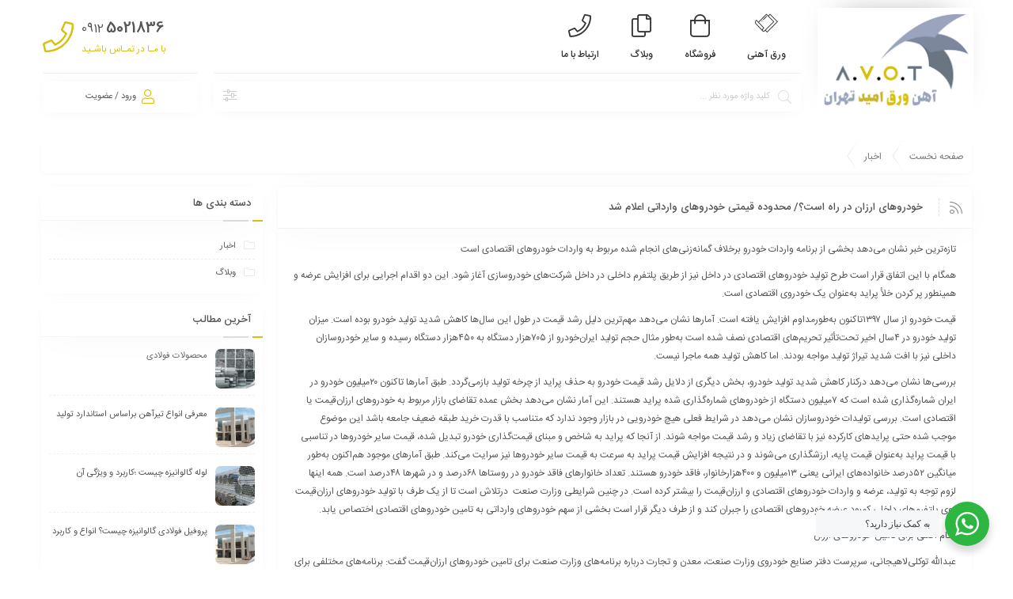

--- FILE ---
content_type: text/html; charset=UTF-8
request_url: https://varagtehran.com/%D8%AE%D9%88%D8%AF%D8%B1%D9%88%D9%87%D8%A7%DB%8C-%D8%A7%D8%B1%D8%B2%D8%A7%D9%86-%D8%AF%D8%B1-%D8%B1%D8%A7%D9%87-%D8%A7%D8%B3%D8%AA%D8%9F-%D9%85%D8%AD%D8%AF%D9%88%D8%AF%D9%87-%D9%82%DB%8C%D9%85%D8%AA/
body_size: 28340
content:
<!DOCTYPE html>
<html dir="rtl" lang="fa-IR">
<head>
	
	<!--meta tag-->
	<meta charset="UTF-8"/>
	<meta http-equiv="X-UA-Compatible" content="IE=edge">
	<meta name="viewport" content="width=device-width, initial-scale=1.0">
	<link rel="profile" href="https://gmpg.org/xfn/11"/>
	<link rel="pingback" href="https://varagtehran.com/xmlrpc.php"/>

	<script type="application/javascript">var mweb_ajax_url = "https://varagtehran.com/wp-admin/admin-ajax.php"</script><meta name='robots' content='index, follow, max-image-preview:large, max-snippet:-1, max-video-preview:-1' />
<!--[if lt IE 9]><script src="https://html5shim.googlecode.com/svn/trunk/html5.js"></script><![endif]-->
	<!-- This site is optimized with the Yoast SEO Premium plugin v16.1 (Yoast SEO v19.6.1) - https://yoast.com/wordpress/plugins/seo/ -->
	<title>خودروهای ارزان در راه است؟/ محدوده قیمتی خودروهای وارداتی اعلام شد - بازرگانی آهن ورق امید تهران</title><link rel="stylesheet" href="https://varagtehran.com/wp-content/cache/min/1/fc9ef0a31fc0604dd88c1a353165ae71.css" media="all" data-minify="1" />
	<link rel="canonical" href="https://varagtehran.com/خودروهای-ارزان-در-راه-است؟-محدوده-قیمت/" />
	<meta property="og:locale" content="fa_IR" />
	<meta property="og:type" content="article" />
	<meta property="og:title" content="خودروهای ارزان در راه است؟/ محدوده قیمتی خودروهای وارداتی اعلام شد - بازرگانی آهن ورق امید تهران" />
	<meta property="og:description" content="تازه‌ترین خبر نشان می‌دهد بخشی از برنامه واردات خودرو برخلاف گمانه‌زنی‌های انجام شده مربوط به واردات خودروهای اقتصادی است همگام با این اتفاق قرار است طرح تولید خودروهای اقتصادی در داخل نیز از طریق پلتفرم داخلی در داخل شرکت‌های خودروسازی‌ آغاز شود. این دو اقدام اجرایی برای افزایش عرضه و همینطور پر کردن خلأ پراید [&hellip;]" />
	<meta property="og:url" content="https://varagtehran.com/خودروهای-ارزان-در-راه-است؟-محدوده-قیمت/" />
	<meta property="og:site_name" content="بازرگانی آهن ورق امید تهران" />
	<meta property="article:published_time" content="2022-05-17T07:26:26+00:00" />
	<meta property="article:modified_time" content="2022-05-17T07:26:50+00:00" />
	<meta name="author" content="admin" />
	<meta name="twitter:card" content="summary_large_image" />
	<meta name="twitter:label1" content="نوشته‌شده بدست" />
	<meta name="twitter:data1" content="admin" />
	<script type="application/ld+json" class="yoast-schema-graph">{"@context":"https://schema.org","@graph":[{"@type":"Article","@id":"https://varagtehran.com/%d8%ae%d9%88%d8%af%d8%b1%d9%88%d9%87%d8%a7%db%8c-%d8%a7%d8%b1%d8%b2%d8%a7%d9%86-%d8%af%d8%b1-%d8%b1%d8%a7%d9%87-%d8%a7%d8%b3%d8%aa%d8%9f-%d9%85%d8%ad%d8%af%d9%88%d8%af%d9%87-%d9%82%db%8c%d9%85%d8%aa/#article","isPartOf":{"@id":"https://varagtehran.com/%d8%ae%d9%88%d8%af%d8%b1%d9%88%d9%87%d8%a7%db%8c-%d8%a7%d8%b1%d8%b2%d8%a7%d9%86-%d8%af%d8%b1-%d8%b1%d8%a7%d9%87-%d8%a7%d8%b3%d8%aa%d8%9f-%d9%85%d8%ad%d8%af%d9%88%d8%af%d9%87-%d9%82%db%8c%d9%85%d8%aa/"},"author":{"name":"admin","@id":"https://varagtehran.com/#/schema/person/feeca5bad87433ecac4d8c7f9411d965"},"headline":"خودروهای ارزان در راه است؟/ محدوده قیمتی خودروهای وارداتی اعلام شد","datePublished":"2022-05-17T07:26:26+00:00","dateModified":"2022-05-17T07:26:50+00:00","mainEntityOfPage":{"@id":"https://varagtehran.com/%d8%ae%d9%88%d8%af%d8%b1%d9%88%d9%87%d8%a7%db%8c-%d8%a7%d8%b1%d8%b2%d8%a7%d9%86-%d8%af%d8%b1-%d8%b1%d8%a7%d9%87-%d8%a7%d8%b3%d8%aa%d8%9f-%d9%85%d8%ad%d8%af%d9%88%d8%af%d9%87-%d9%82%db%8c%d9%85%d8%aa/"},"wordCount":3,"commentCount":0,"publisher":{"@id":"https://varagtehran.com/#organization"},"articleSection":["اخبار"],"inLanguage":"fa-IR","potentialAction":[{"@type":"CommentAction","name":"Comment","target":["https://varagtehran.com/%d8%ae%d9%88%d8%af%d8%b1%d9%88%d9%87%d8%a7%db%8c-%d8%a7%d8%b1%d8%b2%d8%a7%d9%86-%d8%af%d8%b1-%d8%b1%d8%a7%d9%87-%d8%a7%d8%b3%d8%aa%d8%9f-%d9%85%d8%ad%d8%af%d9%88%d8%af%d9%87-%d9%82%db%8c%d9%85%d8%aa/#respond"]}]},{"@type":"WebPage","@id":"https://varagtehran.com/%d8%ae%d9%88%d8%af%d8%b1%d9%88%d9%87%d8%a7%db%8c-%d8%a7%d8%b1%d8%b2%d8%a7%d9%86-%d8%af%d8%b1-%d8%b1%d8%a7%d9%87-%d8%a7%d8%b3%d8%aa%d8%9f-%d9%85%d8%ad%d8%af%d9%88%d8%af%d9%87-%d9%82%db%8c%d9%85%d8%aa/","url":"https://varagtehran.com/%d8%ae%d9%88%d8%af%d8%b1%d9%88%d9%87%d8%a7%db%8c-%d8%a7%d8%b1%d8%b2%d8%a7%d9%86-%d8%af%d8%b1-%d8%b1%d8%a7%d9%87-%d8%a7%d8%b3%d8%aa%d8%9f-%d9%85%d8%ad%d8%af%d9%88%d8%af%d9%87-%d9%82%db%8c%d9%85%d8%aa/","name":"خودروهای ارزان در راه است؟/ محدوده قیمتی خودروهای وارداتی اعلام شد - بازرگانی آهن ورق امید تهران","isPartOf":{"@id":"https://varagtehran.com/#website"},"datePublished":"2022-05-17T07:26:26+00:00","dateModified":"2022-05-17T07:26:50+00:00","breadcrumb":{"@id":"https://varagtehran.com/%d8%ae%d9%88%d8%af%d8%b1%d9%88%d9%87%d8%a7%db%8c-%d8%a7%d8%b1%d8%b2%d8%a7%d9%86-%d8%af%d8%b1-%d8%b1%d8%a7%d9%87-%d8%a7%d8%b3%d8%aa%d8%9f-%d9%85%d8%ad%d8%af%d9%88%d8%af%d9%87-%d9%82%db%8c%d9%85%d8%aa/#breadcrumb"},"inLanguage":"fa-IR","potentialAction":[{"@type":"ReadAction","target":["https://varagtehran.com/%d8%ae%d9%88%d8%af%d8%b1%d9%88%d9%87%d8%a7%db%8c-%d8%a7%d8%b1%d8%b2%d8%a7%d9%86-%d8%af%d8%b1-%d8%b1%d8%a7%d9%87-%d8%a7%d8%b3%d8%aa%d8%9f-%d9%85%d8%ad%d8%af%d9%88%d8%af%d9%87-%d9%82%db%8c%d9%85%d8%aa/"]}]},{"@type":"BreadcrumbList","@id":"https://varagtehran.com/%d8%ae%d9%88%d8%af%d8%b1%d9%88%d9%87%d8%a7%db%8c-%d8%a7%d8%b1%d8%b2%d8%a7%d9%86-%d8%af%d8%b1-%d8%b1%d8%a7%d9%87-%d8%a7%d8%b3%d8%aa%d8%9f-%d9%85%d8%ad%d8%af%d9%88%d8%af%d9%87-%d9%82%db%8c%d9%85%d8%aa/#breadcrumb","itemListElement":[{"@type":"ListItem","position":1,"name":"خانه","item":"https://varagtehran.com/"},{"@type":"ListItem","position":2,"name":"وبلاگ","item":"https://varagtehran.com/blog/"},{"@type":"ListItem","position":3,"name":"خودروهای ارزان در راه است؟/ محدوده قیمتی خودروهای وارداتی اعلام شد"}]},{"@type":"WebSite","@id":"https://varagtehran.com/#website","url":"https://varagtehran.com/","name":"بازرگانی آهن ورق امید تهران","description":"فروش انواع ورق آهنی","publisher":{"@id":"https://varagtehran.com/#organization"},"potentialAction":[{"@type":"SearchAction","target":{"@type":"EntryPoint","urlTemplate":"https://varagtehran.com/?s={search_term_string}"},"query-input":"required name=search_term_string"}],"inLanguage":"fa-IR"},{"@type":"Organization","@id":"https://varagtehran.com/#organization","name":"بازرگانی آهن ورق امید تهران","url":"https://varagtehran.com/","sameAs":[],"logo":{"@type":"ImageObject","inLanguage":"fa-IR","@id":"https://varagtehran.com/#/schema/logo/image/","url":"https://varagtehran.com/wp-content/uploads/2021/09/logo_omid.png","contentUrl":"https://varagtehran.com/wp-content/uploads/2021/09/logo_omid.png","width":200,"height":138,"caption":"بازرگانی آهن ورق امید تهران"},"image":{"@id":"https://varagtehran.com/#/schema/logo/image/"}},{"@type":"Person","@id":"https://varagtehran.com/#/schema/person/feeca5bad87433ecac4d8c7f9411d965","name":"admin","image":{"@type":"ImageObject","inLanguage":"fa-IR","@id":"https://varagtehran.com/#/schema/person/image/","url":"https://secure.gravatar.com/avatar/c4451b7ee60f9f0bb56a667d67b59b3b?s=96&d=mm&r=g","contentUrl":"https://secure.gravatar.com/avatar/c4451b7ee60f9f0bb56a667d67b59b3b?s=96&d=mm&r=g","caption":"admin"}}]}</script>
	<!-- / Yoast SEO Premium plugin. -->


<link rel="alternate" type="application/rss+xml" title="بازرگانی آهن ورق امید تهران &raquo; خوراک" href="https://varagtehran.com/feed/" />
<link rel="alternate" type="application/rss+xml" title="بازرگانی آهن ورق امید تهران &raquo; خوراک دیدگاه‌ها" href="https://varagtehran.com/comments/feed/" />
<link rel="alternate" type="application/rss+xml" title="بازرگانی آهن ورق امید تهران &raquo; خودروهای ارزان در راه است؟/ محدوده قیمتی خودروهای وارداتی اعلام شد خوراک دیدگاه‌ها" href="https://varagtehran.com/%d8%ae%d9%88%d8%af%d8%b1%d9%88%d9%87%d8%a7%db%8c-%d8%a7%d8%b1%d8%b2%d8%a7%d9%86-%d8%af%d8%b1-%d8%b1%d8%a7%d9%87-%d8%a7%d8%b3%d8%aa%d8%9f-%d9%85%d8%ad%d8%af%d9%88%d8%af%d9%87-%d9%82%db%8c%d9%85%d8%aa/feed/" />
<link rel="icon" type="image/png" href="https://varagtehran.com/wp-content/uploads/2022/04/fav.png" /><link rel="apple-touch-icon" href="https://varagtehran.com/wp-content/uploads/2022/04/fav.png" /><meta name="msapplication-TileColor" content="#ffffff"><meta name="msapplication-TileImage" content="https://varagtehran.com/wp-content/uploads/2022/04/fav.png" /><script type="text/javascript">
window._wpemojiSettings = {"baseUrl":"https:\/\/s.w.org\/images\/core\/emoji\/14.0.0\/72x72\/","ext":".png","svgUrl":"https:\/\/s.w.org\/images\/core\/emoji\/14.0.0\/svg\/","svgExt":".svg","source":{"concatemoji":"https:\/\/varagtehran.com\/wp-includes\/js\/wp-emoji-release.min.js?ver=6.2"}};
/*! This file is auto-generated */
!function(e,a,t){var n,r,o,i=a.createElement("canvas"),p=i.getContext&&i.getContext("2d");function s(e,t){p.clearRect(0,0,i.width,i.height),p.fillText(e,0,0);e=i.toDataURL();return p.clearRect(0,0,i.width,i.height),p.fillText(t,0,0),e===i.toDataURL()}function c(e){var t=a.createElement("script");t.src=e,t.defer=t.type="text/javascript",a.getElementsByTagName("head")[0].appendChild(t)}for(o=Array("flag","emoji"),t.supports={everything:!0,everythingExceptFlag:!0},r=0;r<o.length;r++)t.supports[o[r]]=function(e){if(p&&p.fillText)switch(p.textBaseline="top",p.font="600 32px Arial",e){case"flag":return s("\ud83c\udff3\ufe0f\u200d\u26a7\ufe0f","\ud83c\udff3\ufe0f\u200b\u26a7\ufe0f")?!1:!s("\ud83c\uddfa\ud83c\uddf3","\ud83c\uddfa\u200b\ud83c\uddf3")&&!s("\ud83c\udff4\udb40\udc67\udb40\udc62\udb40\udc65\udb40\udc6e\udb40\udc67\udb40\udc7f","\ud83c\udff4\u200b\udb40\udc67\u200b\udb40\udc62\u200b\udb40\udc65\u200b\udb40\udc6e\u200b\udb40\udc67\u200b\udb40\udc7f");case"emoji":return!s("\ud83e\udef1\ud83c\udffb\u200d\ud83e\udef2\ud83c\udfff","\ud83e\udef1\ud83c\udffb\u200b\ud83e\udef2\ud83c\udfff")}return!1}(o[r]),t.supports.everything=t.supports.everything&&t.supports[o[r]],"flag"!==o[r]&&(t.supports.everythingExceptFlag=t.supports.everythingExceptFlag&&t.supports[o[r]]);t.supports.everythingExceptFlag=t.supports.everythingExceptFlag&&!t.supports.flag,t.DOMReady=!1,t.readyCallback=function(){t.DOMReady=!0},t.supports.everything||(n=function(){t.readyCallback()},a.addEventListener?(a.addEventListener("DOMContentLoaded",n,!1),e.addEventListener("load",n,!1)):(e.attachEvent("onload",n),a.attachEvent("onreadystatechange",function(){"complete"===a.readyState&&t.readyCallback()})),(e=t.source||{}).concatemoji?c(e.concatemoji):e.wpemoji&&e.twemoji&&(c(e.twemoji),c(e.wpemoji)))}(window,document,window._wpemojiSettings);
</script>
<style type="text/css">
img.wp-smiley,
img.emoji {
	display: inline !important;
	border: none !important;
	box-shadow: none !important;
	height: 1em !important;
	width: 1em !important;
	margin: 0 0.07em !important;
	vertical-align: -0.1em !important;
	background: none !important;
	padding: 0 !important;
}
</style>
	




<style id='global-styles-inline-css' type='text/css'>
body{--wp--preset--color--black: #000000;--wp--preset--color--cyan-bluish-gray: #abb8c3;--wp--preset--color--white: #ffffff;--wp--preset--color--pale-pink: #f78da7;--wp--preset--color--vivid-red: #cf2e2e;--wp--preset--color--luminous-vivid-orange: #ff6900;--wp--preset--color--luminous-vivid-amber: #fcb900;--wp--preset--color--light-green-cyan: #7bdcb5;--wp--preset--color--vivid-green-cyan: #00d084;--wp--preset--color--pale-cyan-blue: #8ed1fc;--wp--preset--color--vivid-cyan-blue: #0693e3;--wp--preset--color--vivid-purple: #9b51e0;--wp--preset--gradient--vivid-cyan-blue-to-vivid-purple: linear-gradient(135deg,rgba(6,147,227,1) 0%,rgb(155,81,224) 100%);--wp--preset--gradient--light-green-cyan-to-vivid-green-cyan: linear-gradient(135deg,rgb(122,220,180) 0%,rgb(0,208,130) 100%);--wp--preset--gradient--luminous-vivid-amber-to-luminous-vivid-orange: linear-gradient(135deg,rgba(252,185,0,1) 0%,rgba(255,105,0,1) 100%);--wp--preset--gradient--luminous-vivid-orange-to-vivid-red: linear-gradient(135deg,rgba(255,105,0,1) 0%,rgb(207,46,46) 100%);--wp--preset--gradient--very-light-gray-to-cyan-bluish-gray: linear-gradient(135deg,rgb(238,238,238) 0%,rgb(169,184,195) 100%);--wp--preset--gradient--cool-to-warm-spectrum: linear-gradient(135deg,rgb(74,234,220) 0%,rgb(151,120,209) 20%,rgb(207,42,186) 40%,rgb(238,44,130) 60%,rgb(251,105,98) 80%,rgb(254,248,76) 100%);--wp--preset--gradient--blush-light-purple: linear-gradient(135deg,rgb(255,206,236) 0%,rgb(152,150,240) 100%);--wp--preset--gradient--blush-bordeaux: linear-gradient(135deg,rgb(254,205,165) 0%,rgb(254,45,45) 50%,rgb(107,0,62) 100%);--wp--preset--gradient--luminous-dusk: linear-gradient(135deg,rgb(255,203,112) 0%,rgb(199,81,192) 50%,rgb(65,88,208) 100%);--wp--preset--gradient--pale-ocean: linear-gradient(135deg,rgb(255,245,203) 0%,rgb(182,227,212) 50%,rgb(51,167,181) 100%);--wp--preset--gradient--electric-grass: linear-gradient(135deg,rgb(202,248,128) 0%,rgb(113,206,126) 100%);--wp--preset--gradient--midnight: linear-gradient(135deg,rgb(2,3,129) 0%,rgb(40,116,252) 100%);--wp--preset--duotone--dark-grayscale: url('#wp-duotone-dark-grayscale');--wp--preset--duotone--grayscale: url('#wp-duotone-grayscale');--wp--preset--duotone--purple-yellow: url('#wp-duotone-purple-yellow');--wp--preset--duotone--blue-red: url('#wp-duotone-blue-red');--wp--preset--duotone--midnight: url('#wp-duotone-midnight');--wp--preset--duotone--magenta-yellow: url('#wp-duotone-magenta-yellow');--wp--preset--duotone--purple-green: url('#wp-duotone-purple-green');--wp--preset--duotone--blue-orange: url('#wp-duotone-blue-orange');--wp--preset--font-size--small: 13px;--wp--preset--font-size--medium: 20px;--wp--preset--font-size--large: 36px;--wp--preset--font-size--x-large: 42px;--wp--preset--spacing--20: 0.44rem;--wp--preset--spacing--30: 0.67rem;--wp--preset--spacing--40: 1rem;--wp--preset--spacing--50: 1.5rem;--wp--preset--spacing--60: 2.25rem;--wp--preset--spacing--70: 3.38rem;--wp--preset--spacing--80: 5.06rem;--wp--preset--shadow--natural: 6px 6px 9px rgba(0, 0, 0, 0.2);--wp--preset--shadow--deep: 12px 12px 50px rgba(0, 0, 0, 0.4);--wp--preset--shadow--sharp: 6px 6px 0px rgba(0, 0, 0, 0.2);--wp--preset--shadow--outlined: 6px 6px 0px -3px rgba(255, 255, 255, 1), 6px 6px rgba(0, 0, 0, 1);--wp--preset--shadow--crisp: 6px 6px 0px rgba(0, 0, 0, 1);}:where(.is-layout-flex){gap: 0.5em;}body .is-layout-flow > .alignleft{float: left;margin-inline-start: 0;margin-inline-end: 2em;}body .is-layout-flow > .alignright{float: right;margin-inline-start: 2em;margin-inline-end: 0;}body .is-layout-flow > .aligncenter{margin-left: auto !important;margin-right: auto !important;}body .is-layout-constrained > .alignleft{float: left;margin-inline-start: 0;margin-inline-end: 2em;}body .is-layout-constrained > .alignright{float: right;margin-inline-start: 2em;margin-inline-end: 0;}body .is-layout-constrained > .aligncenter{margin-left: auto !important;margin-right: auto !important;}body .is-layout-constrained > :where(:not(.alignleft):not(.alignright):not(.alignfull)){max-width: var(--wp--style--global--content-size);margin-left: auto !important;margin-right: auto !important;}body .is-layout-constrained > .alignwide{max-width: var(--wp--style--global--wide-size);}body .is-layout-flex{display: flex;}body .is-layout-flex{flex-wrap: wrap;align-items: center;}body .is-layout-flex > *{margin: 0;}:where(.wp-block-columns.is-layout-flex){gap: 2em;}.has-black-color{color: var(--wp--preset--color--black) !important;}.has-cyan-bluish-gray-color{color: var(--wp--preset--color--cyan-bluish-gray) !important;}.has-white-color{color: var(--wp--preset--color--white) !important;}.has-pale-pink-color{color: var(--wp--preset--color--pale-pink) !important;}.has-vivid-red-color{color: var(--wp--preset--color--vivid-red) !important;}.has-luminous-vivid-orange-color{color: var(--wp--preset--color--luminous-vivid-orange) !important;}.has-luminous-vivid-amber-color{color: var(--wp--preset--color--luminous-vivid-amber) !important;}.has-light-green-cyan-color{color: var(--wp--preset--color--light-green-cyan) !important;}.has-vivid-green-cyan-color{color: var(--wp--preset--color--vivid-green-cyan) !important;}.has-pale-cyan-blue-color{color: var(--wp--preset--color--pale-cyan-blue) !important;}.has-vivid-cyan-blue-color{color: var(--wp--preset--color--vivid-cyan-blue) !important;}.has-vivid-purple-color{color: var(--wp--preset--color--vivid-purple) !important;}.has-black-background-color{background-color: var(--wp--preset--color--black) !important;}.has-cyan-bluish-gray-background-color{background-color: var(--wp--preset--color--cyan-bluish-gray) !important;}.has-white-background-color{background-color: var(--wp--preset--color--white) !important;}.has-pale-pink-background-color{background-color: var(--wp--preset--color--pale-pink) !important;}.has-vivid-red-background-color{background-color: var(--wp--preset--color--vivid-red) !important;}.has-luminous-vivid-orange-background-color{background-color: var(--wp--preset--color--luminous-vivid-orange) !important;}.has-luminous-vivid-amber-background-color{background-color: var(--wp--preset--color--luminous-vivid-amber) !important;}.has-light-green-cyan-background-color{background-color: var(--wp--preset--color--light-green-cyan) !important;}.has-vivid-green-cyan-background-color{background-color: var(--wp--preset--color--vivid-green-cyan) !important;}.has-pale-cyan-blue-background-color{background-color: var(--wp--preset--color--pale-cyan-blue) !important;}.has-vivid-cyan-blue-background-color{background-color: var(--wp--preset--color--vivid-cyan-blue) !important;}.has-vivid-purple-background-color{background-color: var(--wp--preset--color--vivid-purple) !important;}.has-black-border-color{border-color: var(--wp--preset--color--black) !important;}.has-cyan-bluish-gray-border-color{border-color: var(--wp--preset--color--cyan-bluish-gray) !important;}.has-white-border-color{border-color: var(--wp--preset--color--white) !important;}.has-pale-pink-border-color{border-color: var(--wp--preset--color--pale-pink) !important;}.has-vivid-red-border-color{border-color: var(--wp--preset--color--vivid-red) !important;}.has-luminous-vivid-orange-border-color{border-color: var(--wp--preset--color--luminous-vivid-orange) !important;}.has-luminous-vivid-amber-border-color{border-color: var(--wp--preset--color--luminous-vivid-amber) !important;}.has-light-green-cyan-border-color{border-color: var(--wp--preset--color--light-green-cyan) !important;}.has-vivid-green-cyan-border-color{border-color: var(--wp--preset--color--vivid-green-cyan) !important;}.has-pale-cyan-blue-border-color{border-color: var(--wp--preset--color--pale-cyan-blue) !important;}.has-vivid-cyan-blue-border-color{border-color: var(--wp--preset--color--vivid-cyan-blue) !important;}.has-vivid-purple-border-color{border-color: var(--wp--preset--color--vivid-purple) !important;}.has-vivid-cyan-blue-to-vivid-purple-gradient-background{background: var(--wp--preset--gradient--vivid-cyan-blue-to-vivid-purple) !important;}.has-light-green-cyan-to-vivid-green-cyan-gradient-background{background: var(--wp--preset--gradient--light-green-cyan-to-vivid-green-cyan) !important;}.has-luminous-vivid-amber-to-luminous-vivid-orange-gradient-background{background: var(--wp--preset--gradient--luminous-vivid-amber-to-luminous-vivid-orange) !important;}.has-luminous-vivid-orange-to-vivid-red-gradient-background{background: var(--wp--preset--gradient--luminous-vivid-orange-to-vivid-red) !important;}.has-very-light-gray-to-cyan-bluish-gray-gradient-background{background: var(--wp--preset--gradient--very-light-gray-to-cyan-bluish-gray) !important;}.has-cool-to-warm-spectrum-gradient-background{background: var(--wp--preset--gradient--cool-to-warm-spectrum) !important;}.has-blush-light-purple-gradient-background{background: var(--wp--preset--gradient--blush-light-purple) !important;}.has-blush-bordeaux-gradient-background{background: var(--wp--preset--gradient--blush-bordeaux) !important;}.has-luminous-dusk-gradient-background{background: var(--wp--preset--gradient--luminous-dusk) !important;}.has-pale-ocean-gradient-background{background: var(--wp--preset--gradient--pale-ocean) !important;}.has-electric-grass-gradient-background{background: var(--wp--preset--gradient--electric-grass) !important;}.has-midnight-gradient-background{background: var(--wp--preset--gradient--midnight) !important;}.has-small-font-size{font-size: var(--wp--preset--font-size--small) !important;}.has-medium-font-size{font-size: var(--wp--preset--font-size--medium) !important;}.has-large-font-size{font-size: var(--wp--preset--font-size--large) !important;}.has-x-large-font-size{font-size: var(--wp--preset--font-size--x-large) !important;}
.wp-block-navigation a:where(:not(.wp-element-button)){color: inherit;}
:where(.wp-block-columns.is-layout-flex){gap: 2em;}
.wp-block-pullquote{font-size: 1.5em;line-height: 1.6;}
</style>
<style id='woocommerce-inline-inline-css' type='text/css'>
.woocommerce form .form-row .required { visibility: visible; }
</style>



<style id='mweb-style-inline-css' type='text/css'>
@font-face{font-family:"IRANSans";font-style:normal;font-weight:500;font-display:block;src:url("https://varagtehran.com/wp-content/themes/mweb-digiland-pro/assets/fonts/IRANSansWeb_Medium.eot");src:url("https://varagtehran.com/wp-content/themes/mweb-digiland-pro/assets/fonts/IRANSansWeb_Medium.eot?#iefix") format("embedded-opentype"), url("https://varagtehran.com/wp-content/themes/mweb-digiland-pro/assets/fonts/IRANSansWeb_Medium.woff") format("woff"), url("https://varagtehran.com/wp-content/themes/mweb-digiland-pro/assets/fonts/IRANSansWeb_Medium.ttf") format("truetype")}@font-face{font-family:"IRANSans";font-style:normal;font-weight:normal;font-display:block;src:url("https://varagtehran.com/wp-content/themes/mweb-digiland-pro/assets/fonts/IRANSansWeb.eot");src:url("https://varagtehran.com/wp-content/themes/mweb-digiland-pro/assets/fonts/IRANSansWeb.eot?#iefix") format("embedded-opentype"), url("https://varagtehran.com/wp-content/themes/mweb-digiland-pro/assets/fonts/IRANSansWeb.woff") format("woff"), url("https://varagtehran.com/wp-content/themes/mweb-digiland-pro/assets/fonts/IRANSansWeb.ttf") format("truetype")}@font-face{font-family:"IRANSansnum";font-style:normal;font-weight:500;font-display:block;src:url("https://varagtehran.com/wp-content/themes/mweb-digiland-pro/assets/fonts/IRANSansWeb(FaNum)_Medium.eot");src:url("https://varagtehran.com/wp-content/themes/mweb-digiland-pro/assets/fonts/IRANSansWeb(FaNum)_Medium.eot?#iefix") format("embedded-opentype"), url("https://varagtehran.com/wp-content/themes/mweb-digiland-pro/assets/fonts/IRANSansWeb(FaNum)_Medium.woff") format("woff"), url("https://varagtehran.com/wp-content/themes/mweb-digiland-pro/assets/fonts/IRANSansWeb(FaNum)_Medium.ttf") format("truetype")}@font-face{font-family:"IRANSansnum";font-style:normal;font-weight:normal;font-display:block;src:url("https://varagtehran.com/wp-content/themes/mweb-digiland-pro/assets/fonts/IRANSansWeb(FaNum).eot");src:url("https://varagtehran.com/wp-content/themes/mweb-digiland-pro/assets/fonts/IRANSansWeb(FaNum).eot?#iefix") format("embedded-opentype"), url("https://varagtehran.com/wp-content/themes/mweb-digiland-pro/assets/fonts/IRANSansWeb(FaNum).woff") format("woff"), url("https://varagtehran.com/wp-content/themes/mweb-digiland-pro/assets/fonts/IRANSansWeb(FaNum).ttf") format("truetype")}@font-face{font-family:"Font Awesome 5";font-style:normal;font-weight:300;font-display:auto;src:url(https://varagtehran.com/wp-content/themes/mweb-digiland-pro/assets/fonts/fa-light-300.eot);src:url(https://varagtehran.com/wp-content/themes/mweb-digiland-pro/assets/fonts/fa-light-300.eot?#iefix) format("embedded-opentype"), url(https://varagtehran.com/wp-content/themes/mweb-digiland-pro/assets/fonts/fa-light-300.woff) format("woff"), url(https://varagtehran.com/wp-content/themes/mweb-digiland-pro/assets/fonts/fa-light-300.ttf) format("truetype"), url(https://varagtehran.com/wp-content/themes/mweb-digiland-pro/assets/fonts/fa-light-300.svg#fontawesome) format("svg")}@font-face{font-family:"Font Awesome 5 Brands";font-style:normal;font-weight:normal;font-display:auto;src:url(https://varagtehran.com/wp-content/themes/mweb-digiland-pro/assets/fonts/fa-brands-400.eot);src:url(https://varagtehran.com/wp-content/themes/mweb-digiland-pro/assets/fonts/fa-brands-400.eot?#iefix) format("embedded-opentype"), url(https://varagtehran.com/wp-content/themes/mweb-digiland-pro/assets/fonts/fa-brands-400.woff) format("woff"), url(https://varagtehran.com/wp-content/themes/mweb-digiland-pro/assets/fonts/fa-brands-400.ttf) format("truetype"), url(https://varagtehran.com/wp-content/themes/mweb-digiland-pro/assets/fonts/fa-brands-400.svg#fontawesome) format("svg")}@media (min-width:1200px){.container{max-width:1200px}header .my_sticky #navigation{max-width:1200px}}p.demo_store, .elementor-widget-block-post-slider .blog-posts-content-2 .grid_image:before, .widget-content .blog-posts-content-2 .grid_image:before, .discount_percent li.active,.tagcloud a:hover ,.item .item-area .actions .add-to-cart-wrap a.button:hover, .bk_view_more i, .top_icons, .widget_title:after , .pagination-wrap .page-numbers.current, .pagination-wrap a.page-numbers:hover, .pagination-wrap a.page-numbers:focus , .footer_list .title_list:before , .basket_icon ,.footer_down .gototop , .sticky_toolbox span ,.contact_social_wrap a:before , .comments-area>ul li.comment>article .comment-top .comment-meta .action-link a:hover , .wc-tabs>li.active a , .woocommerce_review_progress .progress .progress-bar ,.item .item-area .actions .add-to-links a.add_to_cart_button:hover , .item-area:hover .product-image-area a.yith-wcqv-button , .woocommerce .entry-summary .cart .single_add_to_cart_button:hover,.mweb-swiper-next:hover, .mweb-swiper-prev:hover,.mweb-swiper-pagination .swiper-pagination-bullet.swiper-pagination-bullet-active, ul.tab_box li:hover, ul.tab_box li.active , .product_banner_slider .swiper-pagination span.swiper-pagination-bullet-active, .deal-progress .progress .progress-bar , .woocommerce .widget_price_filter .ui-slider .ui-slider-range , .quantity .plus-minus .elm_qty:hover , .woocommerce-pagination ul.page-numbers , .pagination ul.page-numbers > li a.current, .pagination ul.page-numbers > li span.current , .blog_tag_wrap>a:hover , .woocommerce-product-search input[type="submit"] , #reviews .woocommerce-noreviews , .woocommerce .type-product.product-type-variable form.cart.variations_form table.variations td.value .option.text:hover span, .woocommerce .type-product.product-type-variable form.cart.variations_form table.variations td.value .option.text.selected span , .widget_product_categories .product-categories li .accr_header .btn_accor .ac-tongle:hover:before, .widget_product_categories .product-categories li .accr_header .btn_accor .ac-tongle:hover:after ,.dokan-category-menu h3.widget-title:after , .dokan-widget-area .widget .widget-title:after , .dokan-dashboard .dokan-dash-sidebar ul.dokan-dashboard-menu li.active , .dokan-dashboard .dokan-dash-sidebar ul.dokan-dashboard-menu li:hover , .dokan-pagination-container ul.dokan-pagination > li.active a , .widget_mc4wp_form_widget form ,.item.product-deal .item-area .price ins .woocommerce-Price-amount , #checkout_timeline.text li.active , .blog-posts-content-3 .item-area .blog-post-area .blog_category , .account_action .title:after , .sticky_toolbox a:hover , .sticky_toolbox a:after ,.footer_2 .contact_item.email ,.footer_back2top .gototop,.mweb-compare-list .mweb-compare-label .mweb-compare-view ,.contact_us_wrap.type_2 .contact_item.email ,.woo_myaccount_login>ul>li.active a, .woo_myaccount_login>ul>li:hover a, .woocommerce-MyAccount-navigation ul li.is-active a, .woocommerce-MyAccount-navigation ul li.is-active:after, .my_account_login:after, .verifysms_wrap .title, .woo_myaccount_login form .button, .footer_aboutus_head i, .style_tabs_three .wc-tabs li.active:after, .head_mobile form.search_wrap button, .entry_content_more span, .toolbar_col.is_middle .toolbar_item, .blog-posts-content-4 .read-more:before, .ajax-loadmore-link:hover, .swiper-container .onsale-pagination .swiper-pagination-bullet.swiper-pagination-bullet-active .onsale_pp, .about-content-wrap .phone strong, .add_to_compare_wrap:hover span, .el_myc_date.current, .myacc_item_menu a:hover, .sub_cat_title, .modal a.close-modal:hover, .item-area:hover .product-image-area a.quickview-btn, .item-area .product-image-area a.quickview-btn.waiting, .item_simple:hover .compare-button a, .item_simple .compare-button a.waiting, .head_phone strong, .footer_top_wrap:after, .morder_item:hover span.or_view, .m_add_to_cart_sticky, .head_mobile form.search_wrap .btn_search_cat.el_cat_icon, .term-description-wrap .loadmore:hover, body.woocommerce-cart .wc-proceed-to-checkout a.checkout-button, .woocommerce-cart .row .button, .woocommerce-checkout #payment div.form-row #place_order:hover, .block_product_cat .sub-cat li:hover .cat_count, .bk_category_list .bk_cat_item:hover .cat_count, .bk_category_list .bk_cat_item.bk_cat_more span, .elementor-widget-my-footer-gototop .gototop:hover, .special_wrap .price del .woocommerce-Price-amount, .style_tabs_three .wc-tabs li.active:after, .woocommerce.style_tabs_three div.product.elementor ul.tabs li.active:after, .el_category_orderby li.is_active, ul.cart_tabs li.is_active{background-color:#d8c10c}a:hover,.the_most .ul_tab .active a ,.tag_wrap span, .widget_recent_comments .widget-content>ul>li:hover span:before ,.widget_archive .widget-content>ul>li>a:hover:before, .widget_categories .widget-content>ul>li>a:hover:before ,.widget_nav_menu .widget-content ul li a:before, .widget_pages .widget-content>ul li a:before , .footer_list ul li a:hover , .price , .woocommerce ul.cart_list li .amount, .woocommerce ul.product_list_widget li .amount , .blog_social .blog_socials ul li a:hover , .blog-posts-content .post-date , .block_product_cat .sub-cat li:hover a, .block_product_cat .sub-cat li:hover .cat_count, .bk_category_list .bk_cat_item:hover .cat_count, .woocommerce ul.cart_list li a:hover, .woocommerce ul.product_list_widget li a:hover , .blog_tag_wrap span , .accordion .accordion-item-title.active , .accordion .accordion-item-title:hover::before, .accordion .accordion-item-title.active::before, .accordion .accordion-item-title:hover , .widget_product_categories .product-categories li .accr_header a:hover , .widget_product_categories .product-categories li .accr_header.open > a , .widget_product_categories .product-categories li.current-cat-parent > div > a, .widget_product_categories .product-categories li.current-cat > div > a , .woocommerce ul.cart_list li .amount, .woocommerce ul.product_list_widget li .amount , .woocommerce.widget_shopping_cart .remove:hover, .woocommerce .widget_shopping_cart .remove:hover , .woocommerce.widget_shopping_cart .total .amount, .woocommerce .widget_shopping_cart .total .amount ,.woocommerce #checkout-wrapper .place-order input[type="submit"]:hover, .woocommerce-checkout form.login p:nth-last-child(3) input[type="submit"]:hover ,.woocommerce .entry-summary .product_meta .posted_in>* , .woocommerce .entry-summary .product_meta .sku_wrapper>*, .woocommerce .entry-summary .product_meta .tagged_as>* , .product_meta a , .accessories .accessory-checkbox .accessory-price ,.contact_item.phone strong,.woocommerce table.shop_attributes .attribute-group-icon, .woocommerce .widget_layered_nav_filters ul li a:hover, .entry-content>p>a, .checkout-breadcrumb div,.active .explain-menu, .explain-menu:focus, .explain-menu:hover, .content-404-inner .icon-wrap, .mweb-main-menu ul>li.level-0 div.sub-menu li a:hover, .mweb-main-menu ul>li.level-0>ul.sub-menu li a:hover, .right_menu .mweb-main-menu ul.menu li.level-0>a:hover, .right_menu .mweb-main-menu ul.menu li.level-0 ul.sub-menu a:hover, .my_acc_user_info strong, .view_order_status span, .title-cart i, .title-checkout i, .title-thankyou i, td.product-price .woocommerce-Price-amount, .cart td.product-subtotal .woocommerce-Price-amount, .widget_shopping_cart_content .total .amount, .product_guide i{color:#d8c10c}.btn:hover, .comment-respond #submit:hover, #searchform #searchsubmit:hover, input[type="submit"]:hover, input[type="button"]:hover, .mweb-body button:hover, .woocommerce .product .add_to_wishlist_wrap:hover .single_add_to_wishlist, .woocommerce .entry-summary .compare:hover, .woocommerce .widget_price_filter .price_slider_amount .button:hover , .woocommerce.widget_shopping_cart .buttons .button:hover, .woocommerce .widget_shopping_cart .buttons .button:hover , .popup-image:hover, .popup-video:hover, .popup-share:hover>a, .remindme_icon:hover, .woocommerce .entry-img .thumbnails .swiper-button-v1-next:hover, .woocommerce .entry-img .thumbnails .swiper-button-v1-prev:hover, input[type="submit"].dokan-btn-theme, a.dokan-btn-theme, .dokan-btn-theme, .widget_shopping_cart_content .button:hover, .woocommerce .product .add_to_wishlist_wrap:hover .single_add_to_wishlist, .woocommerce .entry-summary .compare:hover, .elementor-widget-mweb-compare-btn .compare:hover{background-color:#d8c10c;border-color:#d8c10c}.woocommerce .entry-img .thumbnails .img.swiper-slide-thumb-active img , .woocommerce .widget_price_filter .ui-slider .ui-slider-handle , .woocommerce .type-product.product-type-variable form.cart.variations_form table.variations td.value .option.image.selected, .woocommerce.widget_shopping_cart .remove:hover, .woocommerce .widget_shopping_cart .remove:hover , .woocommerce #checkout-wrapper .place-order input[type="submit"], .woocommerce-checkout form.login p:nth-last-child(3) input[type="submit"], .account_login_logo, .swiper-container .onsale-pagination .swiper-pagination-bullet.swiper-pagination-bullet-active .onsale_pt, .swiper-container .onsale-pagination .swiper-pagination-bullet.swiper-pagination-bullet-active .onsale_pi{border-color:#d8c10c}.realtime_slider_wrap .slider-progress{background:#d8c10c;background:-moz-linear-gradient(left, #d8c10c 0%, rgba(255,255,255,0) 100%);background:-webkit-linear-gradient(left, #d8c10c 0%,rgba(255,255,255,0) 100%);background:linear-gradient(to right, #d8c10c 0%,rgba(255,255,255,0) 100%)}#checkout_timeline li.active:after{border-right-color:#d8c10c}.entry-content>p>a{border-bottom-color:#d8c10c}.mweb-body .wc-tabs>li.active a::before, .mweb-main-menu ul>li.level-0 .sub-menu{border-top-color:#d8c10c}#my-account-menu.position-right .myaccount-menu li.active a, #my-account-menu.position-right .myaccount-menu li:hover a{box-shadow:inset -3px 0 #d8c10c}.footer_top_wrap:before{box-shadow:23px 10px 0px -2px #d8c10c}.style_tabs_three .wc-tabs>li.active a{color:#d8c10c !important}.triangle ,.circle ,.square ,.hexagon , .home-dailydeal .product-date>div.second span.no, .widget_search .widget-content>form button, .deal_tab .deal_label , .realtime_product .product-detail-area .realtime_more,.account_action form input[type="submit"] , .ajax-nextprev.ajax-pagination a:hover,.is-light-text .ajax-nextprev.ajax-pagination a:hover.account_action form input[type="checkbox"]:checked + span:before , .account_action input[type="button"],.contact_wrap .location:before, .widget_link:before, .togglesidebar.cart_sidebar .cart_count, .special_wrap .price .woocommerce-Price-amount, .blog-posts-content-3 .item-area:hover .read_more, .banner .banner-content .btn:after, .el_expert .el_expert_phone strong, .list_blog_item:hover .read_more, .my_account_info .myacc_gravatar:after, .tracking_code_head{background-color:#2b303e}.the_most .ul_tab li i , .MyAccount-dashboard-table .value ,.footer_top_w .app_btn:hover ,.contact_w i, .block-special-title span, .search_category ul li:hover, .search_category ul li.current{color:#2b303e}.hexagon:before , .item.product-deal .item-area .product-image-area .product-label .hexagon:before{border-bottom-color:#2b303e !important}.hexagon:after , .item.product-deal .item-area .product-image-area .product-label .hexagon:after{border-top-color:#2b303e !important}.my_account_info .myacc_gravatar:before{border-color:#2b303e;box-shadow:0 0 14px -7px #2b303e}body, .el_attribute-list li .label, .el_attribute-list li .value, .fullwidth_icons, .style_tabs_three .wc-tabs li.active:before, .receipt_divider:after, .receipt_divider:before, .footer_top_wrap:before, .block-title .title{background-color:#ffffff}.footer_back2top svg{fill:#ffffff}.header_offer{}.item .item-area{box-shadow:0 0px 2px 0px rgba(0, 0, 0, 0.1)}.mweb-main-menu ul>li.level-0>a{font-size:12px;font-weight:500;color:#333}.mweb-main-menu ul>li.level-0{line-height:49px}.entry-content>p, .entry_content_inner>p{font-size:12px;line-height:23px}.entry-content>h2, .entry_content_inner>h2{font-size:;font-weight:500;color:;line-height:}.entry-content>h3, .entry_content_inner>h3{font-size:;font-weight:500;color:;line-height:}#header{margin:0 auto}
</style>








<style id='rocket-lazyload-inline-css' type='text/css'>
.rll-youtube-player{position:relative;padding-bottom:56.23%;height:0;overflow:hidden;max-width:100%;}.rll-youtube-player iframe{position:absolute;top:0;left:0;width:100%;height:100%;z-index:100;background:0 0}.rll-youtube-player img{bottom:0;display:block;left:0;margin:auto;max-width:100%;width:100%;position:absolute;right:0;top:0;border:none;height:auto;cursor:pointer;-webkit-transition:.4s all;-moz-transition:.4s all;transition:.4s all}.rll-youtube-player img:hover{-webkit-filter:brightness(75%)}.rll-youtube-player .play{height:72px;width:72px;left:50%;top:50%;margin-left:-36px;margin-top:-36px;position:absolute;background:url(https://varagtehran.com/wp-content/plugins/wp-rocket/assets/img/youtube.png) no-repeat;cursor:pointer}.wp-has-aspect-ratio .rll-youtube-player{position:absolute;padding-bottom:0;width:100%;height:100%;top:0;bottom:0;left:0;right:0}
</style>
<script type='text/javascript' src='https://varagtehran.com/wp-includes/js/jquery/jquery.min.js?ver=3.6.3' id='jquery-core-js'></script>
<script type='text/javascript' src='https://varagtehran.com/wp-includes/js/jquery/jquery-migrate.min.js?ver=3.4.0' id='jquery-migrate-js'></script>
<link rel="https://api.w.org/" href="https://varagtehran.com/wp-json/" /><link rel="alternate" type="application/json" href="https://varagtehran.com/wp-json/wp/v2/posts/1172" /><link rel="EditURI" type="application/rsd+xml" title="RSD" href="https://varagtehran.com/xmlrpc.php?rsd" />
<link rel="wlwmanifest" type="application/wlwmanifest+xml" href="https://varagtehran.com/wp-includes/wlwmanifest.xml" />
<meta name="generator" content="WordPress 6.2" />
<meta name="generator" content="WooCommerce 6.4.1" />
<link rel='shortlink' href='https://varagtehran.com/?p=1172' />
<link rel="alternate" type="application/json+oembed" href="https://varagtehran.com/wp-json/oembed/1.0/embed?url=https%3A%2F%2Fvaragtehran.com%2F%25d8%25ae%25d9%2588%25d8%25af%25d8%25b1%25d9%2588%25d9%2587%25d8%25a7%25db%258c-%25d8%25a7%25d8%25b1%25d8%25b2%25d8%25a7%25d9%2586-%25d8%25af%25d8%25b1-%25d8%25b1%25d8%25a7%25d9%2587-%25d8%25a7%25d8%25b3%25d8%25aa%25d8%259f-%25d9%2585%25d8%25ad%25d8%25af%25d9%2588%25d8%25af%25d9%2587-%25d9%2582%25db%258c%25d9%2585%25d8%25aa%2F" />
<link rel="alternate" type="text/xml+oembed" href="https://varagtehran.com/wp-json/oembed/1.0/embed?url=https%3A%2F%2Fvaragtehran.com%2F%25d8%25ae%25d9%2588%25d8%25af%25d8%25b1%25d9%2588%25d9%2587%25d8%25a7%25db%258c-%25d8%25a7%25d8%25b1%25d8%25b2%25d8%25a7%25d9%2586-%25d8%25af%25d8%25b1-%25d8%25b1%25d8%25a7%25d9%2587-%25d8%25a7%25d8%25b3%25d8%25aa%25d8%259f-%25d9%2585%25d8%25ad%25d8%25af%25d9%2588%25d8%25af%25d9%2587-%25d9%2582%25db%258c%25d9%2585%25d8%25aa%2F&#038;format=xml" />
	<noscript><style>.woocommerce-product-gallery{ opacity: 1 !important; }</style></noscript>
	<style type="text/css">.recentcomments a{display:inline !important;padding:0 !important;margin:0 !important;}</style><noscript><style id="rocket-lazyload-nojs-css">.rll-youtube-player, [data-lazy-src]{display:none !important;}</style></noscript><!-- Global site tag (gtag.js) - Google Analytics -->
<script async src="https://www.googletagmanager.com/gtag/js?id=G-N883BY2CWG"></script>
<script>
  window.dataLayer = window.dataLayer || [];
  function gtag(){dataLayer.push(arguments);}
  gtag('js', new Date());

  gtag('config', 'G-N883BY2CWG');
</script>
</head>
<body data-rsssl=1 class="rtl post-template-default single single-post postid-1172 single-format-standard wp-embed-responsive theme-mweb-digiland-pro woocommerce-no-js mweb-body woocommerce style_tabs_one elementor-default elementor-kit-88" itemscope  itemtype="https://schema.org/WebPage" >
	
	<div class="togglesidebar cart_sidebar">
	<div class="cart_sidebar_wrap">
		<div class="cart_sidebar_head">
			<div class="fal fa-times cart_sidebar_close close_sidebar" data-class="open_cart_sidebar"></div>
			<strong>سبد خرید</strong>
			<div class="cart_count">0</div>
		</div>
		<div class="widget_shopping_cart_content">
			<form id="mweb-mini-cart-form" action="https://varagtehran.com/cart/" method="post">
    <input type="hidden" id="_wpnonce" name="_wpnonce" value="a89a813944" /><input type="hidden" name="_wp_http_referer" value="/%D8%AE%D9%88%D8%AF%D8%B1%D9%88%D9%87%D8%A7%DB%8C-%D8%A7%D8%B1%D8%B2%D8%A7%D9%86-%D8%AF%D8%B1-%D8%B1%D8%A7%D9%87-%D8%A7%D8%B3%D8%AA%D8%9F-%D9%85%D8%AD%D8%AF%D9%88%D8%AF%D9%87-%D9%82%DB%8C%D9%85%D8%AA/" /></form>

	<p class="woocommerce-mini-cart__empty-message">هیچ محصولی در سبد خرید نیست.</p>


		</div>
	</div>
</div>
<div class="account_action">
<div class="title">حساب کاربری</div>
<div class="login_wrap">
	<form id="mweb_login" action="#0" method="post">
		<span class="username"><input id="signin_email"  name="signin_email" type="text" placeholder="نام کاربری یا شماره موبایل" required></span>
		<span class="password"><input id="signin_password" name="signin_password" type="password" placeholder="گذرواژه" required></span>
		<label><input type="checkbox" id="remember-me" name="remember-me"><span class="remember_me">مرا به خاطر بسپار</span></label>
		<p id="message"></p>
        <input type="hidden" name="action" value="ajax_login" />
		<div class="flex_row">
		<input type="submit" value="ورود به حساب کاربری">
		<a class="lost" href="https://varagtehran.com/my-account/lost-password/">فراموشی گذرواژه؟</a>
		</div>
			</form>
	<span class="seprator"><i>یا</i></span>

	<div class="create_account"><span class="button"><i class="fal fa-user-plus"></i> ساخت حساب کاربری</span></div>
</div>
<div class="register_wrap">
<i class="close_modal fal fa-times-circle"></i>

		<form id="mweb_register" action="#0" method="post">
			
			<p class="form-row" id="phone_number_field">
				<label for="phone_number"></label>
				<span class="woocommerce-input-wrapper mobile"><input type="text" name="phone_number" id="phone_number" placeholder="شماره موبایل - 09xxxxxxxxx" value="" maxlength="11" required=""></span>
			</p>

			<span class="form-row-wide mail">
			  <input type="email" name="signup_email" id="signup_email" value="" placeholder="پست الکترونیک" required="">
			</span>

			
			<span class="form-row-wide password">
			  <input type="password" name="signup_pass" id="signup_pass" value="" placeholder="گذرواژه" required="">
			  <p class="help-block">حداقل 8 کاراکتر</p>
			</span>
						
		<p id="message"></p>
		<input type="hidden" name="action" value="ajax_register" />
		<div class="flex_row">
		<input type="submit" class="button" value="عضویت">

				</div>
			</form>

</div>

</div>				<div data-elementor-type="header" data-elementor-id="89" class="elementor elementor-89 elementor-location-header">
								<section class="elementor-section elementor-top-section elementor-element elementor-element-248249e elementor-section-boxed elementor-section-height-default elementor-section-height-default" data-id="248249e" data-element_type="section">
						<div class="elementor-container elementor-column-gap-default">
					<div class="elementor-column elementor-col-33 elementor-top-column elementor-element elementor-element-74980c1" data-id="74980c1" data-element_type="column">
			<div class="elementor-widget-wrap elementor-element-populated">
								<div class="elementor-element elementor-element-92a30d6 elementor-widget-mobile__width-initial elementor-hidden-mobile elementor-widget__width-inherit elementor-widget elementor-widget-my-header-logo" data-id="92a30d6" data-element_type="widget" data-widget_type="my-header-logo.default">
				<div class="elementor-widget-container">
					<div class="logo elm_logo align_center"  itemscope  itemtype="https://schema.org/Organization" >
			<a href="https://varagtehran.com/" title="بازرگانی آهن ورق امید تهران">
								<img width="200" height="138" src="data:image/svg+xml,%3Csvg%20xmlns='http://www.w3.org/2000/svg'%20viewBox='0%200%20200%20138'%3E%3C/svg%3E" alt="بازرگانی آهن ورق امید تهران" data-lazy-src="https://varagtehran.com/wp-content/uploads/2021/09/logo_omid.png" ><noscript><img width="200" height="138" src="https://varagtehran.com/wp-content/uploads/2021/09/logo_omid.png" alt="بازرگانی آهن ورق امید تهران" ></noscript>
							</a>	
			<meta itemprop="name" content="بازرگانی آهن ورق امید تهران">
		</div>
				</div>
				</div>
					</div>
		</div>
				<div class="elementor-column elementor-col-33 elementor-top-column elementor-element elementor-element-1e20306" data-id="1e20306" data-element_type="column">
			<div class="elementor-widget-wrap elementor-element-populated">
								<div class="elementor-element elementor-element-4849ff8 elementor-hidden-desktop elementor-hidden-tablet elementor-widget elementor-widget-image" data-id="4849ff8" data-element_type="widget" data-widget_type="image.default">
				<div class="elementor-widget-container">
			<style>/*! elementor - v3.6.4 - 13-04-2022 */
.elementor-widget-image{text-align:center}.elementor-widget-image a{display:inline-block}.elementor-widget-image a img[src$=".svg"]{width:48px}.elementor-widget-image img{vertical-align:middle;display:inline-block}</style>												<img width="512" height="62" src="data:image/svg+xml,%3Csvg%20xmlns='http://www.w3.org/2000/svg'%20viewBox='0%200%20512%2062'%3E%3C/svg%3E" class="attachment-full size-full" alt="بازرگانی آهن ورق تهران مصلحی | توزیع انواع ورق های گالوانیزه، روغنی و سیاه" data-lazy-srcset="https://varagtehran.com/wp-content/uploads/2021/09/logo2-1.jpg 512w, https://varagtehran.com/wp-content/uploads/2021/09/logo2-1-300x36.jpg 300w" data-lazy-sizes="(max-width: 512px) 100vw, 512px" data-lazy-src="https://varagtehran.com/wp-content/uploads/2021/09/logo2-1.jpg" /><noscript><img width="512" height="62" src="https://varagtehran.com/wp-content/uploads/2021/09/logo2-1.jpg" class="attachment-full size-full" alt="بازرگانی آهن ورق تهران مصلحی | توزیع انواع ورق های گالوانیزه، روغنی و سیاه" srcset="https://varagtehran.com/wp-content/uploads/2021/09/logo2-1.jpg 512w, https://varagtehran.com/wp-content/uploads/2021/09/logo2-1-300x36.jpg 300w" sizes="(max-width: 512px) 100vw, 512px" /></noscript>															</div>
				</div>
				<div class="elementor-element elementor-element-e50c2ec elementor-menu-icon-vertical-yes elementor-widget elementor-widget-my-header-menu" data-id="e50c2ec" data-element_type="widget" data-widget_type="my-header-menu.default">
				<div class="elementor-widget-container">
			<div id="navigation" class="mweb-drop-down mweb-main-menu"  role="navigation"  itemscope  itemtype="https://schema.org/SiteNavigationElement" >
	<ul id="menu-%d9%81%d9%87%d8%b1%d8%b3%d8%aa-%d8%a7%d8%b5%d9%84%db%8c" class="menu"><li  class="level-0 menu-item-885 std-menu menu-icon-image menu-item menu-item-type-taxonomy menu-item-object-product_cat menu-item-has-children" ><a href="https://varagtehran.com/product-category/iron-sheet/"><span class="menu-item-text"><i class="fal fal eci metal-sheet"></i>ورق آهنی</span></a>
<ul class="sub-menu" >
	<li  class="level-1 menu-item-891 std-menu menu-item menu-item-type-taxonomy menu-item-object-product_cat" ><a href="https://varagtehran.com/product-category/iron-sheet/iron-sheet-galvanized/">گالوانیزه</a></li>
	<li  class="level-1 menu-item-889 std-menu menu-item menu-item-type-taxonomy menu-item-object-product_cat" ><a href="https://varagtehran.com/product-category/iron-sheet/oiled-iron-sheet/">روغنی</a></li>
	<li  class="level-1 menu-item-890 std-menu menu-item menu-item-type-taxonomy menu-item-object-product_cat" ><a href="https://varagtehran.com/product-category/iron-sheet/black-iron-sheet/">سیاه</a></li>
</ul>
</li>
<li  class="level-0 menu-item-893 std-menu menu-icon-image menu-item menu-item-type-post_type menu-item-object-page" ><a href="https://varagtehran.com/shop/"><span class="menu-item-text"><i class="fal fa-shopping-bag"></i>فروشگاه</span></a></li>
<li  class="level-0 menu-item-894 std-menu menu-icon-image menu-item menu-item-type-post_type menu-item-object-page current_page_parent" ><a href="https://varagtehran.com/blog/"><span class="menu-item-text"><i class="fal fa-copy"></i>وبلاگ</span></a></li>
<li  class="level-0 menu-item-892 std-menu menu-icon-image menu-item menu-item-type-post_type menu-item-object-page" ><a href="https://varagtehran.com/contact-us/"><span class="menu-item-text"><i class="fal fa-phone"></i>ارتباط با ما</span></a></li>
</ul></div>
<div class="off-canvas-wrap ">
	<div class="close-off-canvas-wrap"> <a href="#" id="mweb-close-off-canvas"> <i class="fal fa-times"></i> </a></div>
	<div class="off-canvas-inner">
		<div id="mweb-mobile-nav" class="mobile-menu-wrap">
			<ul id="menu-%d9%81%d9%87%d8%b1%d8%b3%d8%aa-%d8%a7%d8%b5%d9%84%db%8c-1" class="mobile-menu"><li  class="menu-item-885 menu-item menu-item-type-taxonomy menu-item-object-product_cat menu-item-has-children"><a href="https://varagtehran.com/product-category/iron-sheet/"><i class="icon fal fal eci metal-sheet"></i>ورق آهنی</a>
<ul class="sub-menu">
	<li  class="menu-item-891 menu-item menu-item-type-taxonomy menu-item-object-product_cat"><a href="https://varagtehran.com/product-category/iron-sheet/iron-sheet-galvanized/">گالوانیزه</a></li>
	<li  class="menu-item-889 menu-item menu-item-type-taxonomy menu-item-object-product_cat"><a href="https://varagtehran.com/product-category/iron-sheet/oiled-iron-sheet/">روغنی</a></li>
	<li  class="menu-item-890 menu-item menu-item-type-taxonomy menu-item-object-product_cat"><a href="https://varagtehran.com/product-category/iron-sheet/black-iron-sheet/">سیاه</a></li>
</ul>
</li>
<li  class="menu-item-893 menu-item menu-item-type-post_type menu-item-object-page"><a href="https://varagtehran.com/shop/"><i class="icon fal fa-shopping-bag"></i>فروشگاه</a></li>
<li  class="menu-item-894 menu-item menu-item-type-post_type menu-item-object-page current_page_parent"><a href="https://varagtehran.com/blog/"><i class="icon fal fa-copy"></i>وبلاگ</a></li>
<li  class="menu-item-892 menu-item menu-item-type-post_type menu-item-object-page"><a href="https://varagtehran.com/contact-us/"><i class="icon fal fa-phone"></i>ارتباط با ما</a></li>
</ul>		</div>
	</div>
</div> <div class="is-show mobile-nav-button">
	<a id="mweb-trigger" class="icon-wrap" href="#"> <i class="fal fa-bars"></i> فهرست</a>
</div>
		</div>
				</div>
				<div class="elementor-element elementor-element-02f9b30 elementor-widget elementor-widget-my-header-search" data-id="02f9b30" data-element_type="widget" data-widget_type="my-header-search.default">
				<div class="elementor-widget-container">
			<form class="search_wrap elm_search elm_has_cat elm_has_cat_btn" id="ajax-form-search" method="get" action="https://varagtehran.com/"><div class="search_category"><span class="btn_search_cat el_cat_icon"></span><ul class="vertical_scroll_css"><li class="current" data-id="0">تمام دسته ها</li><li data-id="113">روغنی</li><li data-id="114">سیاه</li><li data-id="17">گالوانیزه</li><li data-id="40">ورق آهنی</li></ul></div><i class="search_clear fal fa-times"></i><i class="search_icon fal fa-search"></i><input type="text" id="search-form-text" class="search-field" value="" name="s" placeholder="کلید واژه مورد نظر ..." /><button> جستجو </button><input type="hidden" name="post_type" value="product" /><input type="hidden" id="search_cat_id" name="cat_id" value="" /><div id="ajax-search-result"></div></form>		</div>
				</div>
					</div>
		</div>
				<div class="elementor-column elementor-col-33 elementor-top-column elementor-element elementor-element-5a35ba1" data-id="5a35ba1" data-element_type="column">
			<div class="elementor-widget-wrap elementor-element-populated">
								<div class="elementor-element elementor-element-dcc0c73 elementor-phone-number--view-two elementor-hidden-tablet elementor-hidden-mobile elementor-widget elementor-widget-mweb-call-us" data-id="dcc0c73" data-element_type="widget" data-widget_type="mweb-call-us.default">
				<div class="elementor-widget-container">
			<div class="el_call_number"><div class="call_number_row"><div class="call_number"><strong>5021836</strong><span>0912</span></div><p class="call_number_alt">با مـا در تمـاس باشـید</p></div><i class="fal fa-phone"></i></div>		</div>
				</div>
				<div class="elementor-element elementor-element-ae58f80 elementor-widget elementor-widget-my-header-user" data-id="ae58f80" data-element_type="widget" data-widget_type="my-header-user.default">
				<div class="elementor-widget-container">
									<a class="user_login login_btn elm_user_btn el_is_text" href="https://varagtehran.com/my-account/">
				<i class="fal fa-user"></i><p>ورود / عضویت</p>				</a>
							</div>
				</div>
					</div>
		</div>
							</div>
		</section>
				<section class="elementor-section elementor-top-section elementor-element elementor-element-3fcbb7a elementor-section-boxed elementor-section-height-default elementor-section-height-default" data-id="3fcbb7a" data-element_type="section">
						<div class="elementor-container elementor-column-gap-default">
					<div class="elementor-column elementor-col-100 elementor-top-column elementor-element elementor-element-5cb756c" data-id="5cb756c" data-element_type="column">
			<div class="elementor-widget-wrap">
									</div>
		</div>
							</div>
		</section>
						</div>
			
	<div class="main-site-wrap">
		<div class="mweb-site-mask"></div>
		<div class="site-wrap-outer clear">
						
<main id="site-content" role="main">

	<div class="page-wrap single-wrap  is-sidebar-default container"><div class="row"><div class="col-12"><ol class="breadcrumb breadcrumb-arrow"><li><a href="https://varagtehran.com">صفحه نخست</a> </li> <li><a href="https://varagtehran.com/category/news/">اخبار</a>  </li></ol></div><div class="content-wrap single-inner col-12 col-sm-12 col-md-12 col-lg-9 content-with-sidebar"><article class="is-single inner_wrap post-wrapper post-1172 post type-post status-publish format-standard hentry category-news"  itemscope  itemtype="https://schema.org/NewsArticle" ><div class="blog_top"><div class="blog_icon"><i class="fal fa-rss"></i></div><h1 class="blog_title">خودروهای ارزان در راه است؟/ محدوده قیمتی خودروهای وارداتی اعلام شد</h1></div><div class="entry entry-content">

		<p>تازه‌ترین خبر نشان می‌دهد بخشی از برنامه واردات خودرو برخلاف گمانه‌زنی‌های انجام شده مربوط به واردات خودروهای اقتصادی است</p>
<p>همگام با این اتفاق قرار است طرح تولید خودروهای اقتصادی در داخل نیز از طریق پلتفرم داخلی در داخل شرکت‌های خودروسازی‌ آغاز شود. این دو اقدام اجرایی برای افزایش عرضه و همینطور پر کردن خلأ پراید به‌عنوان یک خودروی اقتصادی است.</p>
<p>قیمت خودرو از سال ۱۳۹۷تاکنون به‌طورمداوم افزایش یافته است. آمارها نشان می‌دهد مهم‌ترین دلیل رشد قیمت در طول این سال‌ها کاهش شدید تولید خودرو بوده است. میزان تولید خودرو در ۴سال اخیر تحت‌تأثیر تحریم‌های اقتصادی نصف شده است به‌طور مثال حجم تولید ایران‌خودرو از ۷۰۵هزار دستگاه به ۴۵۰هزار دستگاه رسیده و سایر خودروسازان داخلی نیز با افت شدید تیراژ تولید مواجه بودند. اما کاهش تولید همه ماجرا نیست.</p>
<p>بررسی‌ها نشان می‌دهد درکنار کاهش شدید تولید خودرو، بخش دیگری از دلایل رشد قیمت خودرو به حذف پراید از چرخه تولید بازمی‌گردد. طبق آمارها تاکنون ۲۰میلیون خودرو در ایران شماره‌گذاری شده است که ۷میلیون دستگاه از خودروهای شماره‌گذاری شده پراید هستند. این آمار نشان می‌دهد بخش عمده تقاضای بازار مربوط به ‌خودروهای ارزان‌قیمت یا اقتصادی است. بررسی تولیدات خودروسازان نشان می‌دهد در شرایط فعلی هیچ خودرویی در بازار وجود ندارد که متناسب با قدرت خرید طبقه ضعیف جامعه باشد این موضوع موجب شده حتی پرایدهای کارکرده نیز با تقاضای زیاد و رشد قیمت مواجه شوند. از آنجا که پراید به شاخص و مبنای قیمت‌گذاری خودرو تبدیل شده، قیمت سایر خودروها در تناسبی با قیمت پراید به‌عنوان قیمت پایه، ارزشگذاری می‌شوند و در نتیجه افزایش قیمت پراید به سرعت به قیمت سایر خودروها نیز سرایت می‌کند. طبق آمارهای موجود هم‌اکنون به‌طور میانگین ۵۲درصد خانواده‌های ایرانی یعنی ۱۳میلیون و ۴۰۰هزارخانوار، فاقد خودرو هستند. تعداد خانوارهای فاقد خودرو در روستاها ۶۸درصد و در شهرها ۴۸درصد است. همه اینها لزوم توجه به تولید، عرضه و واردات خودروهای اقتصادی و ارزان‌قیمت را بیشتر کرده است. در چنین شرایطی وزارت صنعت ‌ درتلاش است تا از یک طرف با تولید خودروهای ارزان‌قیمت روی پلتفرم‌های داخلی کمبود عرضه خودروهای اقتصادی را جبران کند و از طرف دیگر قرار است بخشی از سهم خودروهای وارداتی به تامین خودروهای اقتصادی اختصاص یابد.</p>
<p>۲گام اصلی برای تامین خودروهای ارزان</p>
<p>عبدالله توکلی‌لاهیجانی، سرپرست دفتر صنایع خودروی وزارت صنعت، معدن و تجارت درباره برنامه‌های وزارت صنعت برای تامین خودروهای ارزان‌قیمت گفت: برنامه‌های مختلفی برای تغییر ریل بازار و صنعت خودرو در جریان است، یکی از این موضوعات، افزایش عرضه خودروهای اقتصادی است، یعنی خودروهایی که بتوانند جایگزین پراید شوند.</p>
<p>او افزود: یکی از اقداماتی که در این زمینه در حال انجام است تولید محصول داخلی ارزان قیمت است به این معنا که قرار است چند محصول مختلف روی یک پلتفرم اقتصادی در شرکت‌های مختلف خودروساز تولید شود تا این محصولات جایگزین پراید شوند. این کار در حال انجام است و به‌زودی خبرهایی درباره تولید خودروی اقتصادی و بومی که قیمت آن متناسب با سطح درآمد اکثریت جامعه است، منتشر می‌شود.</p>
<p>او همچنین به واردات خودرو اشاره کرد و گفت: طرح واردات خودرو به‌نحوی دیده شده که عواید آن متوجه گستره وسیع‌تری از جامعه شود و در این طرح نیز ملاحظات مربوط به‌ خودروهای اقتصادی درنظر گرفته خواهد شد. او افزود: درگذشته واردات خودرو عمدتا مبتنی بر خودروهای لوکس بود که منافعش فقط به قشر خاصی از جامعه می‌رسید اما رویکردهای فعلی تغییر کرده و در زمینه واردات خودرو به این موضوع توجه خواهد شد.</p>
<p>توکلی‌لاهیجانی در پاسخ به این پرسش که گفته می‌شود تعرفه واردات خودرو تغییر نخواهد کرد و قیمت خودروهای وارداتی ۷۰۰ میلیون تا۱.۵میلیارد تومان خواهد بود گفت: آیین‌نامه طرح واردات خودرو، هنوز نهایی نشده در چنین شرایطی اطلاعاتی که در فضای رسانه‌ای منتشر می‌شود اغلب در حد گمانه‌زنی و قابل اتکا نیست زیرا آیین‌نامه واردات خودرو که در آن جزئیات و نحوه واردات مشخص می‌شود در حالت تدوین است.<br />
او درباره زمان تدوین آیین‌نامه گفت: تدوین آیین‌نامه واردات خودرو احتمالا بین ۲هفته تا یک ماه طول می‌کشد. ما در بحث اجرایی نیز با بخش‌های مختلف نشست‌هایی برگزار خواهیم کرد و در نهایت آیین‌نامه با درنظر گرفتن همه مسائل نهایی خواهد شد اما آنچه مسلم است در این آیین‌نامه تلاش خواهد شد که عواید واردات خودرو گستره وسیع‌تری از جامعه را در برگیرد و اینطور نیست که محدود به گروه یا کلاس خاصی از خودرو باشد.</p>
<p>میزان تقاضای واقعی</p>
<p>او در پاسخ به این پرسش که در شرایط فعلی میزان تقاضای واقعی بازار خودرو چقدر است گفت: تقاضای واقعی بازار خودرو یک موضوع داینامیک است به این معنا که این میزان تقاضا متناسب با تغییرات کلان اقتصادی ازجمله تولید ناخالص داخلی و سرانه درآمد افراد تغییر می‌کند. به‌عنوان مثال زمانی که سرانه درآمد افراد جامعه افزایش و قدرت خرید مردم رشد می‌کند تقاضا هم رشد می‌کند.</p>
<p>او ادامه داد: در شرایط فعلی ۲موضوع تشدیدکننده تقاضاست. در وهله نخست بحث خودروهای فرسوده و جایگزینی آنها مطرح است و در وهله دوم بحث همگن‌سازی‌ خانوارهای دارای خودرو مطرح است.</p>
<p>او افزود: اگرچه سرانه مالکیت خودرو در ایران مناسب است اما همگن نیست و عادلانه توزیع نشده است یعنی برخی خانواده‌ها به‌طور مثال چند خودرو دارند اما برخی خانواده‌ها خودرویی ندارند یعنی اگر در بازار، محصول اقتصادی تولید شود بازار خودرو می‌تواند رشد کند و حتی تا ۲میلیون دستگاه در سال نیز توزیع شود با این حال باید توجه کرد که حجم تقاضا در کلاس‌های مختلف قیمت خودرو متفاوت است و میزان تقاضا برای خودروهای کلاس A با خودروهای کلاس B و ‌C که قیمت بیشتری دارند متفاوت است بنابر این نمی‌توان یک رقم واحد و کلی برای میزان تقاضای بازار اعلام کرد.</p>
	
</div>
<div class="blog_bottom">
	<i class="meta-items-i"><i class="fal fa-user"></i>admin</i>	<i class="meta-items-i"><i class="fal fa-clock"></i><time datetime="2022-05-17T11:56:26+00:00">27  اردیبهشت  1401</time></i>	<div class="social_icons blog_social"><i class="fal fa-share-alt"></i><div class="blog_socials"><ul><li><a class="fab fa-facebook" href="https://www.facebook.com/sharer/sharer.php?u=https://varagtehran.com/?p=1172&t=خودروهای ارزان در راه است؟/ محدوده قیمتی خودروهای وارداتی اعلام شد" target="_blank"></a></li><li><a class="fab fa-twitter" href="https://twitter.com/share?url=https://varagtehran.com/?p=1172" target="_blank"></a></li><li><a class="fab fa-telegram" href="https://telegram.me/share/url?url=https://varagtehran.com/?p=1172&title=خودروهای ارزان در راه است؟/ محدوده قیمتی خودروهای وارداتی اعلام شد" target="_blank"></a></li><li><a class="fab fa-whatsapp" href="whatsapp://send?text=خودروهای ارزان در راه است؟/ محدوده قیمتی خودروهای وارداتی اعلام شد" target="_blank"></a></li><li><a class="fab fa-whatsapp" href="whatsapp://send?text=خودروهای ارزان در راه است؟/ محدوده قیمتی خودروهای وارداتی اعلام شد" target="_blank"></a></li></ul></div></div></div>
</article>	<div class="related-wrap">
		<div class="block-title"><div class="title"><i class="small fal fa-retweet"></i>مطالب مرتبط</div></div>            
		<div class="related-content row blog-posts-content-4">
														<div class="item  col-sm-12 col-md-6">
					<div class="item-area clear bk_blog_line"><h4><a href="https://varagtehran.com/%d9%85%d8%ad%d8%b5%d9%88%d9%84%d8%a7%d8%aa-%d9%81%d9%88%d9%84%d8%a7%d8%af%db%8c/" rel="bookmark" title="محصولات فولادی">محصولات فولادی</a></h4><a href="https://varagtehran.com/%d9%85%d8%ad%d8%b5%d9%88%d9%84%d8%a7%d8%aa-%d9%81%d9%88%d9%84%d8%a7%d8%af%db%8c/" class="read-more">ادامه ...</a></div>					</div>

														<div class="item  col-sm-12 col-md-6">
					<div class="item-area clear bk_blog_line"><h4><a href="https://varagtehran.com/introduction-of-types-of-beams/" rel="bookmark" title="معرفی انواع تیرآهن براساس استاندارد تولید">معرفی انواع تیرآهن براساس استاندارد تولید</a></h4><a href="https://varagtehran.com/introduction-of-types-of-beams/" class="read-more">ادامه ...</a></div>					</div>

														<div class="item  col-sm-12 col-md-6">
					<div class="item-area clear bk_blog_line"><h4><a href="https://varagtehran.com/galvanized-pipe/" rel="bookmark" title="لوله گالوانیزه چیست ؛کاربرد و ویژگی آن">لوله گالوانیزه چیست ؛کاربرد و ویژگی آن</a></h4><a href="https://varagtehran.com/galvanized-pipe/" class="read-more">ادامه ...</a></div>					</div>

														<div class="item  col-sm-12 col-md-6">
					<div class="item-area clear bk_blog_line"><h4><a href="https://varagtehran.com/galvanized-steel-profile/" rel="bookmark" title="پروفیل فولادی گالوانیزه چیست؟ انواع و کاربرد">پروفیل فولادی گالوانیزه چیست؟ انواع و کاربرد</a></h4><a href="https://varagtehran.com/galvanized-steel-profile/" class="read-more">ادامه ...</a></div>					</div>

														<div class="item  col-sm-12 col-md-6">
					<div class="item-area clear bk_blog_line"><h4><a href="https://varagtehran.com/%d8%a8%d8%b1%d8%b1%d8%b3%db%8c-%d9%88%d8%b6%d8%b9%db%8c%d8%aa-%d8%a8%d8%a7%d8%b2%d8%a7%d8%b1-%d8%a2%d9%87%d9%86-%d8%aa%d9%87%d8%b1%d8%a7%d9%86-1401-4-20/" rel="bookmark" title="بررسی وضعیت بازار آهن تهران 1401/4/20">بررسی وضعیت بازار آهن تهران 1401/4/20</a></h4><a href="https://varagtehran.com/%d8%a8%d8%b1%d8%b1%d8%b3%db%8c-%d9%88%d8%b6%d8%b9%db%8c%d8%aa-%d8%a8%d8%a7%d8%b2%d8%a7%d8%b1-%d8%a2%d9%87%d9%86-%d8%aa%d9%87%d8%b1%d8%a7%d9%86-1401-4-20/" class="read-more">ادامه ...</a></div>					</div>

						</div>
	</div>





	
	<div id="respond" class="comment-respond">
		<div class="block-title cm_title"><div class="title"><i class="small fal fa-comment-alt-lines"></i>ارسال دیدگاه <small><a rel="nofollow" id="cancel-comment-reply-link" href="/%D8%AE%D9%88%D8%AF%D8%B1%D9%88%D9%87%D8%A7%DB%8C-%D8%A7%D8%B1%D8%B2%D8%A7%D9%86-%D8%AF%D8%B1-%D8%B1%D8%A7%D9%87-%D8%A7%D8%B3%D8%AA%D8%9F-%D9%85%D8%AD%D8%AF%D9%88%D8%AF%D9%87-%D9%82%DB%8C%D9%85%D8%AA/#respond" style="display:none;">لغو پاسخ</a></small></div></div><form action="https://varagtehran.com/wp-comments-post.php" method="post" id="comment-reply-form" class="comment-reply-form" novalidate><p class="comment-notes"><span id="email-notes">نشانی ایمیل شما منتشر نخواهد شد.</span> <span class="required-field-message">بخش‌های موردنیاز علامت‌گذاری شده‌اند <span class="required">*</span></span></p><div class="row"><div class="col-12 col-sm-6">
								<input class="form-control" placeholder="نام" type="text" name="author" id="author" value="">
							</div>
<div class="col-12 col-sm-6">
								<input class="form-control" placeholder="ایمیل" type="text" name="email" id="email" value="" >
							</div></div>
										
							<div class="col-12">
							   <div class="form-group">
								<input class="form-control" type="text" name="url" id="url" placeholder="آدرس سایت" value="">
							   </div>
							</div>
<p class="comment-form-cookies-consent"><input id="wp-comment-cookies-consent" name="wp-comment-cookies-consent" type="checkbox" value="yes" /> <label for="wp-comment-cookies-consent">ذخیره نام، ایمیل و وبسایت من در مرورگر برای زمانی که دوباره دیدگاهی می‌نویسم.</label></p>
<div class="col-12"><div class="form-group">
							<textarea id="comment" name="comment" class="form-control" cols="45" placeholder="متن دیدگاه" rows="7"></textarea>	
						</div></div><p class="form-submit"><input name="submit" type="submit" id="submit" class="submit" value="ارسال" /> <input type='hidden' name='comment_post_ID' value='1172' id='comment_post_ID' />
<input type='hidden' name='comment_parent' id='comment_parent' value='0' />
</p><p style="display: none;"><input type="hidden" id="akismet_comment_nonce" name="akismet_comment_nonce" value="e4a22d1c9e" /></p><p style="display: none !important;"><label>&#916;<textarea name="ak_hp_textarea" cols="45" rows="8" maxlength="100"></textarea></label><input type="hidden" id="ak_js_1" name="ak_js" value="137"/><script>document.getElementById( "ak_js_1" ).setAttribute( "value", ( new Date() ).getTime() );</script></p></form>	</div><!-- #respond -->
	</div><div id="sidebar" class="sidebar-wrap col-12 col-sm-12 col-md-12 col-lg-3 clearfix"  role="complementary"  itemscope  itemtype="https://schema.org/WPSideBar" ><div class="sidebar-inner"><aside id="categories-3" class="widget widget_categories"><div class="widget_title">دسته بندی ها</div><div class="widget-content">
			<ul>
					<li class="cat-item cat-item-68"><a href="https://varagtehran.com/category/news/">اخبار</a>
</li>
	<li class="cat-item cat-item-64"><a href="https://varagtehran.com/category/blog/">وبلاگ</a>
</li>
			</ul>

			</div></aside><aside id="mweb_block_post_widget-3" class="widget block-post-widget"><div class="widget_title">آخرین مطالب</div><div class="widget-content"><div class="post_with_thumb"><div class="is-image post-thumb"><a href="https://varagtehran.com/%d9%85%d8%ad%d8%b5%d9%88%d9%84%d8%a7%d8%aa-%d9%81%d9%88%d9%84%d8%a7%d8%af%db%8c/" title="محصولات فولادی" rel="bookmark"><img width="75" height="75" src="data:image/svg+xml,%3Csvg%20xmlns='http://www.w3.org/2000/svg'%20viewBox='0%200%2075%2075'%3E%3C/svg%3E" class="attachment-simplev size-simplev wp-post-image" alt="محصولات فولادی" decoding="async" data-lazy-srcset="https://varagtehran.com/wp-content/uploads/2022/10/IMG_20221022_233038_763-75x75.jpg 75w, https://varagtehran.com/wp-content/uploads/2022/10/IMG_20221022_233038_763-150x150.jpg 150w, https://varagtehran.com/wp-content/uploads/2022/10/IMG_20221022_233038_763-300x300.jpg 300w, https://varagtehran.com/wp-content/uploads/2022/10/IMG_20221022_233038_763-209x209.jpg 209w, https://varagtehran.com/wp-content/uploads/2022/10/IMG_20221022_233038_763-550x550.jpg 550w, https://varagtehran.com/wp-content/uploads/2022/10/IMG_20221022_233038_763-100x100.jpg 100w" data-lazy-sizes="(max-width: 75px) 100vw, 75px" data-lazy-src="https://varagtehran.com/wp-content/uploads/2022/10/IMG_20221022_233038_763-75x75.jpg" /><noscript><img width="75" height="75" src="https://varagtehran.com/wp-content/uploads/2022/10/IMG_20221022_233038_763-75x75.jpg" class="attachment-simplev size-simplev wp-post-image" alt="محصولات فولادی" decoding="async" srcset="https://varagtehran.com/wp-content/uploads/2022/10/IMG_20221022_233038_763-75x75.jpg 75w, https://varagtehran.com/wp-content/uploads/2022/10/IMG_20221022_233038_763-150x150.jpg 150w, https://varagtehran.com/wp-content/uploads/2022/10/IMG_20221022_233038_763-300x300.jpg 300w, https://varagtehran.com/wp-content/uploads/2022/10/IMG_20221022_233038_763-209x209.jpg 209w, https://varagtehran.com/wp-content/uploads/2022/10/IMG_20221022_233038_763-550x550.jpg 550w, https://varagtehran.com/wp-content/uploads/2022/10/IMG_20221022_233038_763-100x100.jpg 100w" sizes="(max-width: 75px) 100vw, 75px" /></noscript></a></div><div class="inner">محصولات فولادی</div></div><div class="post_with_thumb"><div class="is-image post-thumb"><a href="https://varagtehran.com/introduction-of-types-of-beams/" title="معرفی انواع تیرآهن براساس استاندارد تولید" rel="bookmark"><img width="75" height="75" src="data:image/svg+xml,%3Csvg%20xmlns='http://www.w3.org/2000/svg'%20viewBox='0%200%2075%2075'%3E%3C/svg%3E" class="attachment-simplev size-simplev wp-post-image" alt="معرفی انواع تیرآهن براساس استاندارد تولید" decoding="async" data-lazy-srcset="https://varagtehran.com/wp-content/uploads/2022/08/2v-75x75.jpg 75w, https://varagtehran.com/wp-content/uploads/2022/08/2v-150x150.jpg 150w, https://varagtehran.com/wp-content/uploads/2022/08/2v-300x300.jpg 300w, https://varagtehran.com/wp-content/uploads/2022/08/2v-209x209.jpg 209w, https://varagtehran.com/wp-content/uploads/2022/08/2v-550x550.jpg 550w, https://varagtehran.com/wp-content/uploads/2022/08/2v-100x100.jpg 100w" data-lazy-sizes="(max-width: 75px) 100vw, 75px" data-lazy-src="https://varagtehran.com/wp-content/uploads/2022/08/2v-75x75.jpg" /><noscript><img width="75" height="75" src="https://varagtehran.com/wp-content/uploads/2022/08/2v-75x75.jpg" class="attachment-simplev size-simplev wp-post-image" alt="معرفی انواع تیرآهن براساس استاندارد تولید" decoding="async" srcset="https://varagtehran.com/wp-content/uploads/2022/08/2v-75x75.jpg 75w, https://varagtehran.com/wp-content/uploads/2022/08/2v-150x150.jpg 150w, https://varagtehran.com/wp-content/uploads/2022/08/2v-300x300.jpg 300w, https://varagtehran.com/wp-content/uploads/2022/08/2v-209x209.jpg 209w, https://varagtehran.com/wp-content/uploads/2022/08/2v-550x550.jpg 550w, https://varagtehran.com/wp-content/uploads/2022/08/2v-100x100.jpg 100w" sizes="(max-width: 75px) 100vw, 75px" /></noscript></a></div><div class="inner">معرفی انواع تیرآهن براساس استاندارد تولید</div></div><div class="post_with_thumb"><div class="is-image post-thumb"><a href="https://varagtehran.com/galvanized-pipe/" title="لوله گالوانیزه چیست ؛کاربرد و ویژگی آن" rel="bookmark"><img width="75" height="75" src="data:image/svg+xml,%3Csvg%20xmlns='http://www.w3.org/2000/svg'%20viewBox='0%200%2075%2075'%3E%3C/svg%3E" class="attachment-simplev size-simplev wp-post-image" alt="لوله گالوانیزه چیست؛ کاربرد و ویژگی آن" decoding="async" data-lazy-srcset="https://varagtehran.com/wp-content/uploads/2022/08/20v-75x75.jpg 75w, https://varagtehran.com/wp-content/uploads/2022/08/20v-150x150.jpg 150w, https://varagtehran.com/wp-content/uploads/2022/08/20v-300x300.jpg 300w, https://varagtehran.com/wp-content/uploads/2022/08/20v-209x209.jpg 209w, https://varagtehran.com/wp-content/uploads/2022/08/20v-550x550.jpg 550w, https://varagtehran.com/wp-content/uploads/2022/08/20v-100x100.jpg 100w" data-lazy-sizes="(max-width: 75px) 100vw, 75px" data-lazy-src="https://varagtehran.com/wp-content/uploads/2022/08/20v-75x75.jpg" /><noscript><img width="75" height="75" src="https://varagtehran.com/wp-content/uploads/2022/08/20v-75x75.jpg" class="attachment-simplev size-simplev wp-post-image" alt="لوله گالوانیزه چیست؛ کاربرد و ویژگی آن" decoding="async" srcset="https://varagtehran.com/wp-content/uploads/2022/08/20v-75x75.jpg 75w, https://varagtehran.com/wp-content/uploads/2022/08/20v-150x150.jpg 150w, https://varagtehran.com/wp-content/uploads/2022/08/20v-300x300.jpg 300w, https://varagtehran.com/wp-content/uploads/2022/08/20v-209x209.jpg 209w, https://varagtehran.com/wp-content/uploads/2022/08/20v-550x550.jpg 550w, https://varagtehran.com/wp-content/uploads/2022/08/20v-100x100.jpg 100w" sizes="(max-width: 75px) 100vw, 75px" /></noscript></a></div><div class="inner">لوله گالوانیزه چیست ؛کاربرد و ویژگی آن</div></div><div class="post_with_thumb"><div class="is-image post-thumb"><a href="https://varagtehran.com/galvanized-steel-profile/" title="پروفیل فولادی گالوانیزه چیست؟ انواع و کاربرد" rel="bookmark"><img width="75" height="75" src="data:image/svg+xml,%3Csvg%20xmlns='http://www.w3.org/2000/svg'%20viewBox='0%200%2075%2075'%3E%3C/svg%3E" class="attachment-simplev size-simplev wp-post-image" alt="معرفی انواع تیرآهن براساس استاندارد تولید" decoding="async" data-lazy-srcset="https://varagtehran.com/wp-content/uploads/2022/08/2v-75x75.jpg 75w, https://varagtehran.com/wp-content/uploads/2022/08/2v-150x150.jpg 150w, https://varagtehran.com/wp-content/uploads/2022/08/2v-300x300.jpg 300w, https://varagtehran.com/wp-content/uploads/2022/08/2v-209x209.jpg 209w, https://varagtehran.com/wp-content/uploads/2022/08/2v-550x550.jpg 550w, https://varagtehran.com/wp-content/uploads/2022/08/2v-100x100.jpg 100w" data-lazy-sizes="(max-width: 75px) 100vw, 75px" data-lazy-src="https://varagtehran.com/wp-content/uploads/2022/08/2v-75x75.jpg" /><noscript><img width="75" height="75" src="https://varagtehran.com/wp-content/uploads/2022/08/2v-75x75.jpg" class="attachment-simplev size-simplev wp-post-image" alt="معرفی انواع تیرآهن براساس استاندارد تولید" decoding="async" srcset="https://varagtehran.com/wp-content/uploads/2022/08/2v-75x75.jpg 75w, https://varagtehran.com/wp-content/uploads/2022/08/2v-150x150.jpg 150w, https://varagtehran.com/wp-content/uploads/2022/08/2v-300x300.jpg 300w, https://varagtehran.com/wp-content/uploads/2022/08/2v-209x209.jpg 209w, https://varagtehran.com/wp-content/uploads/2022/08/2v-550x550.jpg 550w, https://varagtehran.com/wp-content/uploads/2022/08/2v-100x100.jpg 100w" sizes="(max-width: 75px) 100vw, 75px" /></noscript></a></div><div class="inner">پروفیل فولادی گالوانیزه چیست؟ انواع و کاربرد</div></div></div></aside><aside id="recent-comments-3" class="widget widget_recent_comments"><div class="widget_title">آخرین نظرات کاربران</div><div class="widget-content"><ul id="recentcomments"></ul></div></aside></div></div></div></div>
</main>

</div>
<div class="quick_view_wrap" id="quick_view"></div>
</div><!--#main-site-wrap-->


			<div data-elementor-type="footer" data-elementor-id="610" class="elementor elementor-610 elementor-location-footer">
								<section class="elementor-section elementor-top-section elementor-element elementor-element-17eefe2 elementor-section-boxed elementor-section-height-default elementor-section-height-default" data-id="17eefe2" data-element_type="section" data-settings="{&quot;background_background&quot;:&quot;gradient&quot;}">
						<div class="elementor-container elementor-column-gap-default">
					<div class="elementor-column elementor-col-100 elementor-top-column elementor-element elementor-element-3c11010" data-id="3c11010" data-element_type="column">
			<div class="elementor-widget-wrap elementor-element-populated">
								<section class="elementor-section elementor-inner-section elementor-element elementor-element-319791e elementor-section-boxed elementor-section-height-default elementor-section-height-default" data-id="319791e" data-element_type="section" data-settings="{&quot;shape_divider_top&quot;:&quot;curve&quot;}">
					<div class="elementor-shape elementor-shape-top" data-negative="false">
			<svg xmlns="http://www.w3.org/2000/svg" viewBox="0 0 1000 100" preserveAspectRatio="none">
    <path class="elementor-shape-fill" d="M1000,4.3V0H0v4.3C0.9,23.1,126.7,99.2,500,100S1000,22.7,1000,4.3z"/>
</svg>		</div>
					<div class="elementor-container elementor-column-gap-default">
					<div class="elementor-column elementor-col-20 elementor-inner-column elementor-element elementor-element-b777003" data-id="b777003" data-element_type="column">
			<div class="elementor-widget-wrap elementor-element-populated">
								<div class="elementor-element elementor-element-87c5234 elementor-widget elementor-widget-my-footer-menu" data-id="87c5234" data-element_type="widget" data-widget_type="my-footer-menu.default">
				<div class="elementor-widget-container">
					<div class="footer_list">
			<div class="title_list">فروشگاه</div>			<ul id="menu-%d9%81%d8%b1%d9%88%d8%b4%da%af%d8%a7%d9%87" class=""><li id="menu-item-876" class="menu-item menu-item-type-post_type menu-item-object-page menu-item-876"><a href="https://varagtehran.com/shop/">فروشگاه</a></li>
<li id="menu-item-872" class="menu-item menu-item-type-post_type menu-item-object-page menu-item-privacy-policy menu-item-872"><a rel="privacy-policy" href="https://varagtehran.com/privacy-policy/">قوانین و مقررات</a></li>
<li id="menu-item-875" class="menu-item menu-item-type-post_type menu-item-object-page menu-item-875"><a href="https://varagtehran.com/cart/">سبد خرید</a></li>
<li id="menu-item-874" class="menu-item menu-item-type-post_type menu-item-object-page menu-item-874"><a href="https://varagtehran.com/my-account/">حساب کاربری من</a></li>
</ul>		</div> 
				</div>
				</div>
					</div>
		</div>
				<div class="elementor-column elementor-col-20 elementor-inner-column elementor-element elementor-element-a21f310" data-id="a21f310" data-element_type="column">
			<div class="elementor-widget-wrap elementor-element-populated">
								<div class="elementor-element elementor-element-15c035d elementor-widget elementor-widget-my-footer-menu" data-id="15c035d" data-element_type="widget" data-widget_type="my-footer-menu.default">
				<div class="elementor-widget-container">
					<div class="footer_list">
			<div class="title_list">دسترسی سریع</div>			<ul id="menu-%d8%af%d8%b3%d8%aa%d8%b1%d8%b3%db%8c-%d8%b3%d8%b1%db%8c%d8%b9" class=""><li id="menu-item-869" class="menu-item menu-item-type-post_type menu-item-object-page current_page_parent menu-item-869"><a href="https://varagtehran.com/blog/">وبلاگ</a></li>
<li id="menu-item-870" class="menu-item menu-item-type-post_type menu-item-object-page menu-item-870"><a href="https://varagtehran.com/contact-us/">ارتباط با ما</a></li>
<li id="menu-item-1258" class="menu-item menu-item-type-post_type menu-item-object-page menu-item-privacy-policy menu-item-1258"><a rel="privacy-policy" href="https://varagtehran.com/privacy-policy/">قوانین و مقررات</a></li>
</ul>		</div> 
				</div>
				</div>
					</div>
		</div>
				<div class="elementor-column elementor-col-20 elementor-inner-column elementor-element elementor-element-f213618" data-id="f213618" data-element_type="column">
			<div class="elementor-widget-wrap elementor-element-populated">
								<div class="elementor-element elementor-element-71c2533 elementor-widget elementor-widget-my-footer-menu" data-id="71c2533" data-element_type="widget" data-widget_type="my-footer-menu.default">
				<div class="elementor-widget-container">
					<div class="footer_list">
			<div class="title_list">محصولات</div>			<ul id="menu-%d9%85%d8%ad%d8%b5%d9%88%d9%84%d8%a7%d8%aa" class=""><li id="menu-item-878" class="menu-item menu-item-type-taxonomy menu-item-object-product_cat menu-item-878"><a href="https://varagtehran.com/product-category/iron-sheet/">ورق آهنی</a></li>
<li id="menu-item-879" class="menu-item menu-item-type-taxonomy menu-item-object-product_cat menu-item-879"><a href="https://varagtehran.com/product-category/iron-sheet/oiled-iron-sheet/">روغنی</a></li>
<li id="menu-item-880" class="menu-item menu-item-type-taxonomy menu-item-object-product_cat menu-item-880"><a href="https://varagtehran.com/product-category/iron-sheet/black-iron-sheet/">سیاه</a></li>
<li id="menu-item-881" class="menu-item menu-item-type-taxonomy menu-item-object-product_cat menu-item-881"><a href="https://varagtehran.com/product-category/iron-sheet/iron-sheet-galvanized/">گالوانیزه</a></li>
</ul>		</div> 
				</div>
				</div>
					</div>
		</div>
				<div class="elementor-column elementor-col-20 elementor-inner-column elementor-element elementor-element-98fe139" data-id="98fe139" data-element_type="column">
			<div class="elementor-widget-wrap elementor-element-populated">
								<div class="elementor-element elementor-element-8f8803c elementor-widget elementor-widget-my-footer-contact" data-id="8f8803c" data-element_type="widget" data-widget_type="my-footer-contact.default">
				<div class="elementor-widget-container">
			<div class="contact_us_wrap type_3"><h5>پل های ارتباطی</h5><div class="contact_item"><i class="fal fa-map-marked-alt"></i><span>دفتر مرکزی - شهرک صنعتی شمس آباد قم</span></div><div class="contact_item phone"><i class="fal fa-phone-volume"></i><strong>0912</strong>5021836 - 09144057681 - 09355021836</div><div class="contact_item email">behnammoslemi1300@gmail.com</div><div class="clear"></div></div>		</div>
				</div>
				<div class="elementor-element elementor-element-31ed974 elementor-widget elementor-widget-my-footer-social" data-id="31ed974" data-element_type="widget" data-widget_type="my-footer-social.default">
				<div class="elementor-widget-container">
			<div class="contact_social_wrap "><a href="https://instagram.com/varagetehran" target="_blank"><i class="fab fa-instagram"></i></a><a href="https://t.me/varagetehran" target="_blank"><i class="fab fa-telegram"></i></a></div>		</div>
				</div>
					</div>
		</div>
				<div class="elementor-column elementor-col-20 elementor-inner-column elementor-element elementor-element-915c742 elementor-hidden-tablet" data-id="915c742" data-element_type="column">
			<div class="elementor-widget-wrap elementor-element-populated">
								<div class="elementor-element elementor-element-cfaa86b elementor-widget elementor-widget-image" data-id="cfaa86b" data-element_type="widget" data-widget_type="image.default">
				<div class="elementor-widget-container">
															<img width="512" height="433" src="data:image/svg+xml,%3Csvg%20xmlns='http://www.w3.org/2000/svg'%20viewBox='0%200%20512%20433'%3E%3C/svg%3E" class="attachment-full size-full" alt="بازرگانی آهن ورق تهران مصلحی | توزیع انواع ورق های گالوانیزه، روغنی و سیاه" data-lazy-srcset="https://varagtehran.com/wp-content/uploads/2022/04/logo.jpg 512w, https://varagtehran.com/wp-content/uploads/2022/04/logo-300x254.jpg 300w" data-lazy-sizes="(max-width: 512px) 100vw, 512px" data-lazy-src="https://varagtehran.com/wp-content/uploads/2022/04/logo.jpg" /><noscript><img width="512" height="433" src="https://varagtehran.com/wp-content/uploads/2022/04/logo.jpg" class="attachment-full size-full" alt="بازرگانی آهن ورق تهران مصلحی | توزیع انواع ورق های گالوانیزه، روغنی و سیاه" srcset="https://varagtehran.com/wp-content/uploads/2022/04/logo.jpg 512w, https://varagtehran.com/wp-content/uploads/2022/04/logo-300x254.jpg 300w" sizes="(max-width: 512px) 100vw, 512px" /></noscript>															</div>
				</div>
					</div>
		</div>
							</div>
		</section>
				<section class="elementor-section elementor-inner-section elementor-element elementor-element-6e67166 elementor-section-boxed elementor-section-height-default elementor-section-height-default" data-id="6e67166" data-element_type="section">
						<div class="elementor-container elementor-column-gap-default">
					<div class="elementor-column elementor-col-20 elementor-inner-column elementor-element elementor-element-f5ced64" data-id="f5ced64" data-element_type="column">
			<div class="elementor-widget-wrap elementor-element-populated">
								<div class="elementor-element elementor-element-c7c11c7 elementor-widget elementor-widget-block-service" data-id="c7c11c7" data-element_type="widget" data-widget_type="block-service.default">
				<div class="elementor-widget-container">
			<div class="mweb_service bs_three"><div class="service_inner talign_right"><div class="service_icon"><i class="fal fa-weight"></i></div><div class="service_content"><h4>قیمت های بروز</h4> </div></div></div>		</div>
				</div>
					</div>
		</div>
				<div class="elementor-column elementor-col-20 elementor-inner-column elementor-element elementor-element-aa446df" data-id="aa446df" data-element_type="column">
			<div class="elementor-widget-wrap elementor-element-populated">
								<div class="elementor-element elementor-element-5a7b541 elementor-widget elementor-widget-block-service" data-id="5a7b541" data-element_type="widget" data-widget_type="block-service.default">
				<div class="elementor-widget-container">
			<div class="mweb_service bs_three"><div class="service_inner talign_right"><div class="service_icon"><i class="fal fa-receipt"></i></div><div class="service_content"><h4>ارائه فاکتور رسـمی</h4> </div></div></div>		</div>
				</div>
					</div>
		</div>
				<div class="elementor-column elementor-col-20 elementor-inner-column elementor-element elementor-element-88bebf7" data-id="88bebf7" data-element_type="column">
			<div class="elementor-widget-wrap elementor-element-populated">
								<div class="elementor-element elementor-element-7ef26f4 elementor-widget elementor-widget-block-service" data-id="7ef26f4" data-element_type="widget" data-widget_type="block-service.default">
				<div class="elementor-widget-container">
			<div class="mweb_service bs_three"><div class="service_inner talign_right"><div class="service_icon"><i class="fal fa-map-marked-alt"></i></div><div class="service_content"><h4>ارسال به تمام نقاط</h4> </div></div></div>		</div>
				</div>
					</div>
		</div>
				<div class="elementor-column elementor-col-20 elementor-inner-column elementor-element elementor-element-9d1ec54" data-id="9d1ec54" data-element_type="column">
			<div class="elementor-widget-wrap elementor-element-populated">
								<div class="elementor-element elementor-element-f3574b0 elementor-widget elementor-widget-block-service" data-id="f3574b0" data-element_type="widget" data-widget_type="block-service.default">
				<div class="elementor-widget-container">
			<div class="mweb_service bs_three"><div class="service_inner talign_right"><div class="service_icon"><i class="fal fa-file-certificate"></i></div><div class="service_content"><h4>تضمین بهترین قیمت</h4> </div></div></div>		</div>
				</div>
					</div>
		</div>
				<div class="elementor-column elementor-col-20 elementor-inner-column elementor-element elementor-element-cc3dcea" data-id="cc3dcea" data-element_type="column">
			<div class="elementor-widget-wrap elementor-element-populated">
								<div class="elementor-element elementor-element-8ac3eab elementor-widget elementor-widget-block-service" data-id="8ac3eab" data-element_type="widget" data-widget_type="block-service.default">
				<div class="elementor-widget-container">
			<div class="mweb_service bs_three"><div class="service_inner talign_right"><div class="service_icon"><i class="fal fa-money-check"></i></div><div class="service_content"><h4>فروش شرایطی</h4> </div></div></div>		</div>
				</div>
					</div>
		</div>
							</div>
		</section>
				<section class="elementor-section elementor-inner-section elementor-element elementor-element-28f92cc elementor-section-boxed elementor-section-height-default elementor-section-height-default" data-id="28f92cc" data-element_type="section">
						<div class="elementor-container elementor-column-gap-no">
					<div class="elementor-column elementor-col-50 elementor-inner-column elementor-element elementor-element-9853718" data-id="9853718" data-element_type="column">
			<div class="elementor-widget-wrap elementor-element-populated">
								<div class="elementor-element elementor-element-634f075 elementor-widget elementor-widget-text-editor" data-id="634f075" data-element_type="widget" data-widget_type="text-editor.default">
				<div class="elementor-widget-container">
			<style>/*! elementor - v3.6.4 - 13-04-2022 */
.elementor-widget-text-editor.elementor-drop-cap-view-stacked .elementor-drop-cap{background-color:#818a91;color:#fff}.elementor-widget-text-editor.elementor-drop-cap-view-framed .elementor-drop-cap{color:#818a91;border:3px solid;background-color:transparent}.elementor-widget-text-editor:not(.elementor-drop-cap-view-default) .elementor-drop-cap{margin-top:8px}.elementor-widget-text-editor:not(.elementor-drop-cap-view-default) .elementor-drop-cap-letter{width:1em;height:1em}.elementor-widget-text-editor .elementor-drop-cap{float:right;text-align:center;line-height:1;font-size:50px}.elementor-widget-text-editor .elementor-drop-cap-letter{display:inline-block}</style>				<p>کلیه حقوق مادی و معنوی برای این سایت محفوظ می باشد. <a href="https://citydevelopers.ir">طراحی وبسایت</a> توسط گروه نرم افزاری توسعه دهندگان شهر</p>						</div>
				</div>
					</div>
		</div>
				<div class="elementor-column elementor-col-50 elementor-inner-column elementor-element elementor-element-490299f" data-id="490299f" data-element_type="column">
			<div class="elementor-widget-wrap elementor-element-populated">
								<div class="elementor-element elementor-element-a171a7e elementor-widget elementor-widget-my-footer-gototop" data-id="a171a7e" data-element_type="widget" data-widget_type="my-footer-gototop.default">
				<div class="elementor-widget-container">
			<div class="gototop"><i class="fal fa-angle-up"></i></div>		</div>
				</div>
					</div>
		</div>
							</div>
		</section>
					</div>
		</div>
							</div>
		</section>
						</div>
		
<div id="wa"></div>	<script type="text/javascript">
		(function () {
			var c = document.body.className;
			c = c.replace(/woocommerce-no-js/, 'woocommerce-js');
			document.body.className = c;
		})();
	</script>
	<script type="text/template" id="tmpl-variation-template">
	<div class="woocommerce-variation-description">{{{ data.variation.variation_description }}}</div>
	<div class="woocommerce-variation-price">{{{ data.variation.price_html }}}</div>
	<div class="woocommerce-variation-availability">{{{ data.variation.availability_html }}}</div>
</script>
<script type="text/template" id="tmpl-unavailable-variation-template">
	<p>با عرض پوزش، این كالا در دسترس نیست. لطفاً ترکیب دیگری را انتخاب کنید.</p>
</script>
<script type='text/javascript' src='https://varagtehran.com/wp-content/plugins/woocommerce/assets/js/jquery-blockui/jquery.blockUI.min.js?ver=2.7.0-wc.6.4.1' id='jquery-blockui-js'></script>
<script type='text/javascript' id='wc-add-to-cart-js-extra'>
/* <![CDATA[ */
var wc_add_to_cart_params = {"ajax_url":"\/wp-admin\/admin-ajax.php","wc_ajax_url":"\/?wc-ajax=%%endpoint%%","i18n_view_cart":"\u0645\u0634\u0627\u0647\u062f\u0647 \u0633\u0628\u062f \u062e\u0631\u06cc\u062f","cart_url":"https:\/\/varagtehran.com\/cart\/","is_cart":"","cart_redirect_after_add":"no"};
/* ]]> */
</script>
<script type='text/javascript' src='https://varagtehran.com/wp-content/plugins/woocommerce/assets/js/frontend/add-to-cart.min.js?ver=6.4.1' id='wc-add-to-cart-js'></script>
<script type='text/javascript' src='https://varagtehran.com/wp-content/plugins/woocommerce/assets/js/js-cookie/js.cookie.min.js?ver=2.1.4-wc.6.4.1' id='js-cookie-js'></script>
<script type='text/javascript' id='woocommerce-js-extra'>
/* <![CDATA[ */
var woocommerce_params = {"ajax_url":"\/wp-admin\/admin-ajax.php","wc_ajax_url":"\/?wc-ajax=%%endpoint%%"};
/* ]]> */
</script>
<script type='text/javascript' src='https://varagtehran.com/wp-content/plugins/woocommerce/assets/js/frontend/woocommerce.min.js?ver=6.4.1' id='woocommerce-js'></script>
<script type='text/javascript' id='wc-cart-fragments-js-extra'>
/* <![CDATA[ */
var wc_cart_fragments_params = {"ajax_url":"\/wp-admin\/admin-ajax.php","wc_ajax_url":"\/?wc-ajax=%%endpoint%%","cart_hash_key":"wc_cart_hash_38c8268ebf023463e38f37a78648ebeb","fragment_name":"wc_fragments_38c8268ebf023463e38f37a78648ebeb","request_timeout":"5000"};
/* ]]> */
</script>
<script type='text/javascript' src='https://varagtehran.com/wp-content/plugins/woocommerce/assets/js/frontend/cart-fragments.min.js?ver=6.4.1' id='wc-cart-fragments-js'></script>
<script type='text/javascript' id='rocket-browser-checker-js-after'>
"use strict";var _createClass=function(){function defineProperties(target,props){for(var i=0;i<props.length;i++){var descriptor=props[i];descriptor.enumerable=descriptor.enumerable||!1,descriptor.configurable=!0,"value"in descriptor&&(descriptor.writable=!0),Object.defineProperty(target,descriptor.key,descriptor)}}return function(Constructor,protoProps,staticProps){return protoProps&&defineProperties(Constructor.prototype,protoProps),staticProps&&defineProperties(Constructor,staticProps),Constructor}}();function _classCallCheck(instance,Constructor){if(!(instance instanceof Constructor))throw new TypeError("Cannot call a class as a function")}var RocketBrowserCompatibilityChecker=function(){function RocketBrowserCompatibilityChecker(options){_classCallCheck(this,RocketBrowserCompatibilityChecker),this.passiveSupported=!1,this._checkPassiveOption(this),this.options=!!this.passiveSupported&&options}return _createClass(RocketBrowserCompatibilityChecker,[{key:"_checkPassiveOption",value:function(self){try{var options={get passive(){return!(self.passiveSupported=!0)}};window.addEventListener("test",null,options),window.removeEventListener("test",null,options)}catch(err){self.passiveSupported=!1}}},{key:"initRequestIdleCallback",value:function(){!1 in window&&(window.requestIdleCallback=function(cb){var start=Date.now();return setTimeout(function(){cb({didTimeout:!1,timeRemaining:function(){return Math.max(0,50-(Date.now()-start))}})},1)}),!1 in window&&(window.cancelIdleCallback=function(id){return clearTimeout(id)})}},{key:"isDataSaverModeOn",value:function(){return"connection"in navigator&&!0===navigator.connection.saveData}},{key:"supportsLinkPrefetch",value:function(){var elem=document.createElement("link");return elem.relList&&elem.relList.supports&&elem.relList.supports("prefetch")&&window.IntersectionObserver&&"isIntersecting"in IntersectionObserverEntry.prototype}},{key:"isSlowConnection",value:function(){return"connection"in navigator&&"effectiveType"in navigator.connection&&("2g"===navigator.connection.effectiveType||"slow-2g"===navigator.connection.effectiveType)}}]),RocketBrowserCompatibilityChecker}();
</script>
<script type='text/javascript' id='rocket-preload-links-js-extra'>
/* <![CDATA[ */
var RocketPreloadLinksConfig = {"excludeUris":"\/(.+\/)?feed\/?.+\/?|\/(?:.+\/)?embed\/|\/checkout\/|\/cart\/|\/my-account\/|\/wc-api\/v(.*)|\/(index\\.php\/)?wp\\-json(\/.*|$)|\/wp-admin\/|\/logout\/|\/wp-login.php","usesTrailingSlash":"1","imageExt":"jpg|jpeg|gif|png|tiff|bmp|webp|avif","fileExt":"jpg|jpeg|gif|png|tiff|bmp|webp|avif|php|pdf|html|htm","siteUrl":"https:\/\/varagtehran.com","onHoverDelay":"100","rateThrottle":"3"};
/* ]]> */
</script>
<script type='text/javascript' id='rocket-preload-links-js-after'>
(function() {
"use strict";var r="function"==typeof Symbol&&"symbol"==typeof Symbol.iterator?function(e){return typeof e}:function(e){return e&&"function"==typeof Symbol&&e.constructor===Symbol&&e!==Symbol.prototype?"symbol":typeof e},e=function(){function i(e,t){for(var n=0;n<t.length;n++){var i=t[n];i.enumerable=i.enumerable||!1,i.configurable=!0,"value"in i&&(i.writable=!0),Object.defineProperty(e,i.key,i)}}return function(e,t,n){return t&&i(e.prototype,t),n&&i(e,n),e}}();function i(e,t){if(!(e instanceof t))throw new TypeError("Cannot call a class as a function")}var t=function(){function n(e,t){i(this,n),this.browser=e,this.config=t,this.options=this.browser.options,this.prefetched=new Set,this.eventTime=null,this.threshold=1111,this.numOnHover=0}return e(n,[{key:"init",value:function(){!this.browser.supportsLinkPrefetch()||this.browser.isDataSaverModeOn()||this.browser.isSlowConnection()||(this.regex={excludeUris:RegExp(this.config.excludeUris,"i"),images:RegExp(".("+this.config.imageExt+")$","i"),fileExt:RegExp(".("+this.config.fileExt+")$","i")},this._initListeners(this))}},{key:"_initListeners",value:function(e){-1<this.config.onHoverDelay&&document.addEventListener("mouseover",e.listener.bind(e),e.listenerOptions),document.addEventListener("mousedown",e.listener.bind(e),e.listenerOptions),document.addEventListener("touchstart",e.listener.bind(e),e.listenerOptions)}},{key:"listener",value:function(e){var t=e.target.closest("a"),n=this._prepareUrl(t);if(null!==n)switch(e.type){case"mousedown":case"touchstart":this._addPrefetchLink(n);break;case"mouseover":this._earlyPrefetch(t,n,"mouseout")}}},{key:"_earlyPrefetch",value:function(t,e,n){var i=this,r=setTimeout(function(){if(r=null,0===i.numOnHover)setTimeout(function(){return i.numOnHover=0},1e3);else if(i.numOnHover>i.config.rateThrottle)return;i.numOnHover++,i._addPrefetchLink(e)},this.config.onHoverDelay);t.addEventListener(n,function e(){t.removeEventListener(n,e,{passive:!0}),null!==r&&(clearTimeout(r),r=null)},{passive:!0})}},{key:"_addPrefetchLink",value:function(i){return this.prefetched.add(i.href),new Promise(function(e,t){var n=document.createElement("link");n.rel="prefetch",n.href=i.href,n.onload=e,n.onerror=t,document.head.appendChild(n)}).catch(function(){})}},{key:"_prepareUrl",value:function(e){if(null===e||"object"!==(void 0===e?"undefined":r(e))||!1 in e||-1===["http:","https:"].indexOf(e.protocol))return null;var t=e.href.substring(0,this.config.siteUrl.length),n=this._getPathname(e.href,t),i={original:e.href,protocol:e.protocol,origin:t,pathname:n,href:t+n};return this._isLinkOk(i)?i:null}},{key:"_getPathname",value:function(e,t){var n=t?e.substring(this.config.siteUrl.length):e;return n.startsWith("/")||(n="/"+n),this._shouldAddTrailingSlash(n)?n+"/":n}},{key:"_shouldAddTrailingSlash",value:function(e){return this.config.usesTrailingSlash&&!e.endsWith("/")&&!this.regex.fileExt.test(e)}},{key:"_isLinkOk",value:function(e){return null!==e&&"object"===(void 0===e?"undefined":r(e))&&(!this.prefetched.has(e.href)&&e.origin===this.config.siteUrl&&-1===e.href.indexOf("?")&&-1===e.href.indexOf("#")&&!this.regex.excludeUris.test(e.href)&&!this.regex.images.test(e.href))}}],[{key:"run",value:function(){"undefined"!=typeof RocketPreloadLinksConfig&&new n(new RocketBrowserCompatibilityChecker({capture:!0,passive:!0}),RocketPreloadLinksConfig).init()}}]),n}();t.run();
}());
</script>
<script type='text/javascript' src='https://varagtehran.com/wp-content/plugins/wp-whatsapp/assets/dist/js/njt-whatsapp.js?ver=3.1.8' id='nta-wa-libs-js'></script>
<script type='text/javascript' id='nta-js-global-js-extra'>
/* <![CDATA[ */
var njt_wa_global = {"ajax_url":"https:\/\/varagtehran.com\/wp-admin\/admin-ajax.php","nonce":"3502c4c27d","defaultAvatarSVG":"<svg width=\"48px\" height=\"48px\" class=\"nta-whatsapp-default-avatar\" version=\"1.1\" id=\"Layer_1\" xmlns=\"http:\/\/www.w3.org\/2000\/svg\" xmlns:xlink=\"http:\/\/www.w3.org\/1999\/xlink\" x=\"0px\" y=\"0px\"\n            viewBox=\"0 0 512 512\" style=\"enable-background:new 0 0 512 512;\" xml:space=\"preserve\">\n            <path style=\"fill:#EDEDED;\" d=\"M0,512l35.31-128C12.359,344.276,0,300.138,0,254.234C0,114.759,114.759,0,255.117,0\n            S512,114.759,512,254.234S395.476,512,255.117,512c-44.138,0-86.51-14.124-124.469-35.31L0,512z\"\/>\n            <path style=\"fill:#55CD6C;\" d=\"M137.71,430.786l7.945,4.414c32.662,20.303,70.621,32.662,110.345,32.662\n            c115.641,0,211.862-96.221,211.862-213.628S371.641,44.138,255.117,44.138S44.138,137.71,44.138,254.234\n            c0,40.607,11.476,80.331,32.662,113.876l5.297,7.945l-20.303,74.152L137.71,430.786z\"\/>\n            <path style=\"fill:#FEFEFE;\" d=\"M187.145,135.945l-16.772-0.883c-5.297,0-10.593,1.766-14.124,5.297\n            c-7.945,7.062-21.186,20.303-24.717,37.959c-6.179,26.483,3.531,58.262,26.483,90.041s67.09,82.979,144.772,105.048\n            c24.717,7.062,44.138,2.648,60.028-7.062c12.359-7.945,20.303-20.303,22.952-33.545l2.648-12.359\n            c0.883-3.531-0.883-7.945-4.414-9.71l-55.614-25.6c-3.531-1.766-7.945-0.883-10.593,2.648l-22.069,28.248\n            c-1.766,1.766-4.414,2.648-7.062,1.766c-15.007-5.297-65.324-26.483-92.69-79.448c-0.883-2.648-0.883-5.297,0.883-7.062\n            l21.186-23.834c1.766-2.648,2.648-6.179,1.766-8.828l-25.6-57.379C193.324,138.593,190.676,135.945,187.145,135.945\"\/>\n        <\/svg>","defaultAvatarUrl":"https:\/\/varagtehran.com\/wp-content\/plugins\/wp-whatsapp\/assets\/img\/whatsapp_logo.svg","timezone":"Asia\/Tehran","i18n":{"online":"Online","offline":"Offline"},"urlSettings":{"onDesktop":"api","onMobile":"api","openInNewTab":"ON"}};
/* ]]> */
</script>
<script type='text/javascript' src='https://varagtehran.com/wp-content/plugins/wp-whatsapp/assets/js/whatsapp-button.js?ver=3.1.8' id='nta-js-global-js'></script>
<script type='text/javascript' src='https://varagtehran.com/wp-includes/js/jquery/ui/core.min.js?ver=1.13.2' id='jquery-ui-core-js'></script>
<script type='text/javascript' src='https://varagtehran.com/wp-includes/js/jquery/ui/mouse.min.js?ver=1.13.2' id='jquery-ui-mouse-js'></script>
<script type='text/javascript' src='https://varagtehran.com/wp-includes/js/jquery/ui/sortable.min.js?ver=1.13.2' id='jquery-ui-sortable-js'></script>
<script type='text/javascript' src='https://varagtehran.com/wp-includes/js/jquery/ui/slider.min.js?ver=1.13.2' id='jquery-ui-slider-js'></script>
<script type='text/javascript' src='https://varagtehran.com/wp-includes/js/comment-reply.min.js?ver=6.2' id='comment-reply-js'></script>
<script type='text/javascript' src='https://varagtehran.com/wp-content/themes/mweb-digiland-pro/assets/js/plugins-theme.js?ver=9.5' id='plugins-js-js'></script>
<script type='text/javascript' src='https://varagtehran.com/wp-includes/js/jquery/ui/effect.min.js?ver=1.13.2' id='jquery-effects-core-js'></script>
<script type='text/javascript' id='my-script-js-extra'>
/* <![CDATA[ */
var ajax_otp = {"active_login":"0","required_login":"0"};
/* ]]> */
</script>
<script type='text/javascript' src='https://varagtehran.com/wp-content/themes/mweb-digiland-pro/assets/js/my-script.js?ver=9.5' id='my-script-js'></script>
<script type='text/javascript' id='my-script-js-after'>
var mweb_sidebar_sticky = false;
var mweb_zoomtype = "none";
var mweb_ajax_account = '1';
var mweb_acc_digits = false;
var mweb_header_sticky = '1';
var mweb_search_history = false;
var mweb_popup_pic = "";
var mweb_popup_day = "12";
var mweb_popup_link = "http://";
var mweb_loop_quantity = false;

var admin_ajax_nonce = "5fa9e2f94a";
</script>
<script type='text/javascript' id='nta-js-popup-js-extra'>
/* <![CDATA[ */
var njt_wa = {"gdprStatus":"","accounts":[{"accountId":861,"accountName":"\u06af\u0631\u0648\u0647","avatar":"","number":"https:\/\/chat.whatsapp.com\/HFPSViMQnU8HysdxPd5hbl","title":"\u06af\u0631\u0648\u0647 \u0628\u0627\u0632\u0631\u06af\u0627\u0646\u06cc \u0622\u0647\u0646 \u0648\u0631\u0642 \u062a\u0647\u0631\u0627\u0646","predefinedText":"","willBeBackText":"I will be back in [njwa_time_work]","dayOffsText":"I will be back soon","isAlwaysAvailable":"ON","daysOfWeekWorking":{"sunday":{"isWorkingOnDay":"OFF","workHours":[{"startTime":"08:00","endTime":"17:30"}]},"monday":{"isWorkingOnDay":"OFF","workHours":[{"startTime":"08:00","endTime":"17:30"}]},"tuesday":{"isWorkingOnDay":"OFF","workHours":[{"startTime":"08:00","endTime":"17:30"}]},"wednesday":{"isWorkingOnDay":"OFF","workHours":[{"startTime":"08:00","endTime":"17:30"}]},"thursday":{"isWorkingOnDay":"OFF","workHours":[{"startTime":"08:00","endTime":"17:30"}]},"friday":{"isWorkingOnDay":"OFF","workHours":[{"startTime":"08:00","endTime":"17:30"}]},"saturday":{"isWorkingOnDay":"OFF","workHours":[{"startTime":"08:00","endTime":"17:30"}]}}},{"accountId":862,"accountName":"\u0645\u062f\u06cc\u0631\u06cc\u062a","avatar":"","number":"+989355021836","title":"\u062a\u0645\u0627\u0633 \u0628\u0627 \u0645\u062f\u06cc\u0631 \u0648\u0628\u0633\u0627\u06cc\u062a","predefinedText":"\u0633\u0644\u0627\u0645 \u0645\u0646 \u0627\u0632 \u0637\u0631\u06cc\u0642 \u0648\u0628\u0633\u0627\u06cc\u062a \u0628\u0627 \u0634\u0645\u0627 \u062a\u0645\u0627\u0633 \u06af\u0631\u0641\u062a\u0645 \u0648 \u0646\u06cc\u0627\u0632 \u0628\u0647 \u0631\u0627\u0647\u0646\u0645\u0627\u06cc\u06cc \u062f\u0627\u0631\u0645.","willBeBackText":"I will be back in [njwa_time_work]","dayOffsText":"I will be back soon","isAlwaysAvailable":"ON","daysOfWeekWorking":{"sunday":{"isWorkingOnDay":"OFF","workHours":[{"startTime":"08:00","endTime":"17:30"}]},"monday":{"isWorkingOnDay":"OFF","workHours":[{"startTime":"08:00","endTime":"17:30"}]},"tuesday":{"isWorkingOnDay":"OFF","workHours":[{"startTime":"08:00","endTime":"17:30"}]},"wednesday":{"isWorkingOnDay":"OFF","workHours":[{"startTime":"08:00","endTime":"17:30"}]},"thursday":{"isWorkingOnDay":"OFF","workHours":[{"startTime":"08:00","endTime":"17:30"}]},"friday":{"isWorkingOnDay":"OFF","workHours":[{"startTime":"08:00","endTime":"17:30"}]},"saturday":{"isWorkingOnDay":"OFF","workHours":[{"startTime":"08:00","endTime":"17:30"}]}}}],"options":{"display":{"displayCondition":"excludePages","includePages":[],"excludePages":[],"showOnDesktop":"ON","showOnMobile":"ON","time_symbols":"h:m"},"styles":{"title":"\u0628\u0647 \u06a9\u0645\u06a9 \u0646\u06cc\u0627\u0632 \u062f\u0627\u0631\u06cc\u062f\u061f","responseText":"\u062f\u0631 \u0686\u0646\u062f \u0644\u062d\u0638\u0647 \u067e\u0627\u0633\u062e \u0634\u0645\u0627 \u0631\u0627 \u062e\u0648\u0627\u0647\u06cc\u0645 \u062f\u0627\u062f.\r\n<div id=\"gtx-trans\">\r\n<div class=\"gtx-trans-icon\"><\/div>\r\n<\/div>","description":"\u0628\u0631\u0627\u06cc \u0627\u0631\u062a\u0628\u0627\u0637 \u0628\u0627 \u0647\u0631 \u06cc\u06a9 \u0627\u0632 \u0628\u062e\u0634 \u0647\u0627\u06cc \u0645\u0648\u0631\u062f \u0646\u0638\u0631 \u0628\u0631 \u0631\u0648\u06cc \u0622\u0646 \u06a9\u0644\u06cc\u06a9 \u06a9\u0646\u06cc\u062f.","backgroundColor":"#2db742","textColor":"#fff","scrollHeight":"500","isShowScroll":"OFF","isShowResponseText":"OFF","isShowPoweredBy":"ON","btnLabel":"\u0628\u0647 \u06a9\u0645\u06a9 \u0646\u06cc\u0627\u0632 \u062f\u0627\u0631\u06cc\u062f\u061f","btnLabelWidth":"156","btnPosition":"right","btnLeftDistance":"30","btnRightDistance":"30","btnBottomDistance":"30","isShowBtnLabel":"ON","isShowGDPR":"OFF","gdprContent":"Please accept our <a href=\"https:\/\/ninjateam.org\/privacy-policy\/\">privacy policy<\/a> first to start a conversation."},"analytics":{"enabledGoogle":"OFF","enabledFacebook":"OFF"}}};
/* ]]> */
</script>
<script type='text/javascript' src='https://varagtehran.com/wp-content/plugins/wp-whatsapp/assets/js/whatsapp-popup.js?ver=6.2' id='nta-js-popup-js'></script>
<script type='text/javascript' src='https://varagtehran.com/wp-includes/js/underscore.min.js?ver=1.13.4' id='underscore-js'></script>
<script type='text/javascript' id='wp-util-js-extra'>
/* <![CDATA[ */
var _wpUtilSettings = {"ajax":{"url":"\/wp-admin\/admin-ajax.php"}};
/* ]]> */
</script>
<script type='text/javascript' src='https://varagtehran.com/wp-includes/js/wp-util.min.js?ver=6.2' id='wp-util-js'></script>
<script type='text/javascript' id='wc-add-to-cart-variation-js-extra'>
/* <![CDATA[ */
var wc_add_to_cart_variation_params = {"wc_ajax_url":"\/?wc-ajax=%%endpoint%%","i18n_no_matching_variations_text":"\u0628\u0627 \u0639\u0631\u0636 \u067e\u0648\u0632\u0634\u060c \u0647\u06cc\u0686 \u0643\u0627\u0644\u0627\u064a\u06cc \u0645\u0637\u0627\u0628\u0642 \u0627\u0646\u062a\u062e\u0627\u0628 \u0634\u0645\u0627 \u06cc\u0627\u0641\u062a \u0646\u0634\u062f. \u0644\u0637\u0641\u0627\u064b \u062a\u0631\u06a9\u06cc\u0628 \u062f\u06cc\u06af\u0631\u06cc \u0631\u0627 \u0627\u0646\u062a\u062e\u0627\u0628 \u06a9\u0646\u06cc\u062f.","i18n_make_a_selection_text":"\u0644\u0637\u0641\u0627 \u0628\u0631\u062e\u06cc \u0627\u0632 \u06af\u0632\u06cc\u0646\u0647\u200c\u0647\u0627\u06cc \u0645\u062d\u0635\u0648\u0644 \u0631\u0627 \u0642\u0628\u0644 \u0627\u0632 \u0627\u0636\u0627\u0641\u0647 \u06a9\u0631\u062f\u0646 \u0622\u0646 \u0628\u0647 \u0633\u0628\u062f \u062e\u0631\u06cc\u062f\u060c \u0627\u0646\u062a\u062e\u0627\u0628 \u06a9\u0646\u06cc\u062f.","i18n_unavailable_text":"\u0628\u0627 \u0639\u0631\u0636 \u067e\u0648\u0632\u0634\u060c \u0627\u06cc\u0646 \u0643\u0627\u0644\u0627 \u062f\u0631 \u062f\u0633\u062a\u0631\u0633 \u0646\u06cc\u0633\u062a. \u0644\u0637\u0641\u0627\u064b \u062a\u0631\u06a9\u06cc\u0628 \u062f\u06cc\u06af\u0631\u06cc \u0631\u0627 \u0627\u0646\u062a\u062e\u0627\u0628 \u06a9\u0646\u06cc\u062f."};
/* ]]> */
</script>
<script type='text/javascript' src='https://varagtehran.com/wp-content/plugins/woocommerce/assets/js/frontend/add-to-cart-variation.min.js?ver=6.4.1' id='wc-add-to-cart-variation-js'></script>
<script type='text/javascript' id='wc-single-product-js-extra'>
/* <![CDATA[ */
var wc_single_product_params = {"i18n_required_rating_text":"\u0644\u0637\u0641\u0627 \u06cc\u06a9 \u0627\u0645\u062a\u06cc\u0627\u0632 \u0631\u0627 \u0627\u0646\u062a\u062e\u0627\u0628 \u06a9\u0646\u06cc\u062f","review_rating_required":"yes","flexslider":{"rtl":true,"animation":"slide","smoothHeight":true,"directionNav":false,"controlNav":"thumbnails","slideshow":false,"animationSpeed":500,"animationLoop":false,"allowOneSlide":false},"zoom_enabled":"","zoom_options":[],"photoswipe_enabled":"","photoswipe_options":{"shareEl":false,"closeOnScroll":false,"history":false,"hideAnimationDuration":0,"showAnimationDuration":0},"flexslider_enabled":""};
/* ]]> */
</script>
<script type='text/javascript' src='https://varagtehran.com/wp-content/plugins/woocommerce/assets/js/frontend/single-product.min.js?ver=6.4.1' id='wc-single-product-js'></script>
<script type='text/javascript' src='https://varagtehran.com/wp-content/plugins/elementor-pro/assets/js/webpack-pro.runtime.min.js?ver=3.6.3' id='elementor-pro-webpack-runtime-js'></script>
<script type='text/javascript' src='https://varagtehran.com/wp-content/plugins/elementor/assets/js/webpack.runtime.min.js?ver=3.6.4' id='elementor-webpack-runtime-js'></script>
<script type='text/javascript' src='https://varagtehran.com/wp-content/plugins/elementor/assets/js/frontend-modules.min.js?ver=3.6.4' id='elementor-frontend-modules-js'></script>
<script type='text/javascript' src='https://varagtehran.com/wp-includes/js/dist/vendor/wp-polyfill-inert.min.js?ver=3.1.2' id='wp-polyfill-inert-js'></script>
<script type='text/javascript' src='https://varagtehran.com/wp-includes/js/dist/vendor/regenerator-runtime.min.js?ver=0.13.11' id='regenerator-runtime-js'></script>
<script type='text/javascript' src='https://varagtehran.com/wp-includes/js/dist/vendor/wp-polyfill.min.js?ver=3.15.0' id='wp-polyfill-js'></script>
<script type='text/javascript' src='https://varagtehran.com/wp-includes/js/dist/hooks.min.js?ver=4169d3cf8e8d95a3d6d5' id='wp-hooks-js'></script>
<script type='text/javascript' src='https://varagtehran.com/wp-includes/js/dist/i18n.min.js?ver=9e794f35a71bb98672ae' id='wp-i18n-js'></script>
<script type='text/javascript' id='wp-i18n-js-after'>
wp.i18n.setLocaleData( { 'text direction\u0004ltr': [ 'rtl' ] } );
</script>
<script type='text/javascript' id='elementor-pro-frontend-js-before'>
var ElementorProFrontendConfig = {"ajaxurl":"https:\/\/varagtehran.com\/wp-admin\/admin-ajax.php","nonce":"f6d49f8f6f","urls":{"assets":"https:\/\/varagtehran.com\/wp-content\/plugins\/elementor-pro\/assets\/","rest":"https:\/\/varagtehran.com\/wp-json\/"},"shareButtonsNetworks":{"facebook":{"title":"Facebook","has_counter":true},"twitter":{"title":"Twitter"},"linkedin":{"title":"LinkedIn","has_counter":true},"pinterest":{"title":"Pinterest","has_counter":true},"reddit":{"title":"Reddit","has_counter":true},"vk":{"title":"VK","has_counter":true},"odnoklassniki":{"title":"OK","has_counter":true},"tumblr":{"title":"Tumblr"},"digg":{"title":"Digg"},"skype":{"title":"Skype"},"stumbleupon":{"title":"StumbleUpon","has_counter":true},"mix":{"title":"Mix"},"telegram":{"title":"Telegram"},"pocket":{"title":"Pocket","has_counter":true},"xing":{"title":"XING","has_counter":true},"whatsapp":{"title":"WhatsApp"},"email":{"title":"Email"},"print":{"title":"Print"}},"woocommerce":{"menu_cart":{"cart_page_url":"https:\/\/varagtehran.com\/cart\/","checkout_page_url":"https:\/\/varagtehran.com\/checkout\/"}},"facebook_sdk":{"lang":"fa_IR","app_id":""},"lottie":{"defaultAnimationUrl":"https:\/\/varagtehran.com\/wp-content\/plugins\/elementor-pro\/modules\/lottie\/assets\/animations\/default.json"}};
</script>
<script type='text/javascript' src='https://varagtehran.com/wp-content/plugins/elementor-pro/assets/js/frontend.min.js?ver=3.6.3' id='elementor-pro-frontend-js'></script>
<script type='text/javascript' src='https://varagtehran.com/wp-content/plugins/elementor/assets/lib/waypoints/waypoints.min.js?ver=4.0.2' id='elementor-waypoints-js'></script>
<script type='text/javascript' id='elementor-frontend-js-before'>
var elementorFrontendConfig = {"environmentMode":{"edit":false,"wpPreview":false,"isScriptDebug":false},"i18n":{"shareOnFacebook":"\u0627\u0634\u062a\u0631\u0627\u06a9 \u06af\u0630\u0627\u0631\u06cc \u062f\u0631 Facebook","shareOnTwitter":"\u0627\u0634\u062a\u0631\u0627\u06a9 \u06af\u0630\u0627\u0631\u06cc \u062f\u0631 Twitter","pinIt":"\u067e\u06cc\u0646 \u06a9\u0646\u06cc\u062f","download":"\u062f\u0627\u0646\u0644\u0648\u062f","downloadImage":"\u062f\u0627\u0646\u0644\u0648\u062f \u062a\u0635\u0648\u06cc\u0631","fullscreen":"\u062a\u0645\u0627\u0645\u200c\u0635\u0641\u062d\u0647","zoom":"\u0628\u0632\u0631\u06af\u0646\u0645\u0627\u06cc\u06cc","share":"\u0627\u0634\u062a\u0631\u0627\u06a9 \u06af\u0630\u0627\u0631\u06cc","playVideo":"\u067e\u062e\u0634 \u0648\u06cc\u062f\u06cc\u0648","previous":"\u0642\u0628\u0644\u06cc","next":"\u0628\u0639\u062f\u06cc","close":"\u0628\u0633\u062a\u0646"},"is_rtl":true,"breakpoints":{"xs":0,"sm":480,"md":768,"lg":1025,"xl":1440,"xxl":1600},"responsive":{"breakpoints":{"mobile":{"label":"\u0645\u0648\u0628\u0627\u06cc\u0644","value":767,"default_value":767,"direction":"max","is_enabled":true},"mobile_extra":{"label":"\u0645\u0648\u0628\u0627\u06cc\u0644 \u0628\u0632\u0631\u06af","value":880,"default_value":880,"direction":"max","is_enabled":false},"tablet":{"label":"\u062a\u0628\u0644\u062a","value":1024,"default_value":1024,"direction":"max","is_enabled":true},"tablet_extra":{"label":"\u062a\u0628\u0644\u062a \u0628\u0632\u0631\u06af","value":1200,"default_value":1200,"direction":"max","is_enabled":false},"laptop":{"label":"\u0644\u067e \u062a\u0627\u067e","value":1366,"default_value":1366,"direction":"max","is_enabled":false},"widescreen":{"label":"\u0635\u0641\u062d\u0647 \u0639\u0631\u06cc\u0636 (Widescreen)","value":2400,"default_value":2400,"direction":"min","is_enabled":false}}},"version":"3.6.4","is_static":false,"experimentalFeatures":{"e_dom_optimization":true,"e_optimized_assets_loading":true,"e_optimized_css_loading":true,"a11y_improvements":true,"e_import_export":true,"e_hidden_wordpress_widgets":true,"theme_builder_v2":true,"landing-pages":true,"elements-color-picker":true,"favorite-widgets":true,"admin-top-bar":true,"page-transitions":true,"form-submissions":true,"e_scroll_snap":true},"urls":{"assets":"https:\/\/varagtehran.com\/wp-content\/plugins\/elementor\/assets\/"},"settings":{"page":[],"editorPreferences":[]},"kit":{"active_breakpoints":["viewport_mobile","viewport_tablet"],"lightbox_enable_counter":"yes","lightbox_enable_fullscreen":"yes","lightbox_enable_zoom":"yes","lightbox_enable_share":"yes","lightbox_title_src":"title","lightbox_description_src":"description","woocommerce_notices_elements":[]},"post":{"id":1172,"title":"%D8%AE%D9%88%D8%AF%D8%B1%D9%88%D9%87%D8%A7%DB%8C%20%D8%A7%D8%B1%D8%B2%D8%A7%D9%86%20%D8%AF%D8%B1%20%D8%B1%D8%A7%D9%87%20%D8%A7%D8%B3%D8%AA%D8%9F%2F%20%D9%85%D8%AD%D8%AF%D9%88%D8%AF%D9%87%20%D9%82%DB%8C%D9%85%D8%AA%DB%8C%20%D8%AE%D9%88%D8%AF%D8%B1%D9%88%D9%87%D8%A7%DB%8C%20%D9%88%D8%A7%D8%B1%D8%AF%D8%A7%D8%AA%DB%8C%20%D8%A7%D8%B9%D9%84%D8%A7%D9%85%20%D8%B4%D8%AF%20-%20%D8%A8%D8%A7%D8%B2%D8%B1%DA%AF%D8%A7%D9%86%DB%8C%20%D8%A2%D9%87%D9%86%20%D9%88%D8%B1%D9%82%20%D8%A7%D9%85%DB%8C%D8%AF%20%D8%AA%D9%87%D8%B1%D8%A7%D9%86","excerpt":"","featuredImage":false}};
</script>
<script type='text/javascript' src='https://varagtehran.com/wp-content/plugins/elementor/assets/js/frontend.min.js?ver=3.6.4' id='elementor-frontend-js'></script>
<script type='text/javascript' src='https://varagtehran.com/wp-content/plugins/elementor-pro/assets/js/elements-handlers.min.js?ver=3.6.3' id='pro-elements-handlers-js'></script>
<script type='text/javascript' id='wpforms-elementor-js-extra'>
/* <![CDATA[ */
var wpformsElementorVars = {"captcha_provider":"recaptcha","recaptcha_type":"v2"};
/* ]]> */
</script>
<script type='text/javascript' src='https://varagtehran.com/wp-content/plugins/wpforms-lite/assets/js/integrations/elementor/frontend.min.js?ver=1.7.4' id='wpforms-elementor-js'></script>
<script>window.lazyLoadOptions={elements_selector:"img[data-lazy-src],.rocket-lazyload,iframe[data-lazy-src]",data_src:"lazy-src",data_srcset:"lazy-srcset",data_sizes:"lazy-sizes",class_loading:"lazyloading",class_loaded:"lazyloaded",threshold:300,callback_loaded:function(element){if(element.tagName==="IFRAME"&&element.dataset.rocketLazyload=="fitvidscompatible"){if(element.classList.contains("lazyloaded")){if(typeof window.jQuery!="undefined"){if(jQuery.fn.fitVids){jQuery(element).parent().fitVids()}}}}}};window.addEventListener('LazyLoad::Initialized',function(e){var lazyLoadInstance=e.detail.instance;if(window.MutationObserver){var observer=new MutationObserver(function(mutations){var image_count=0;var iframe_count=0;var rocketlazy_count=0;mutations.forEach(function(mutation){for(var i=0;i<mutation.addedNodes.length;i++){if(typeof mutation.addedNodes[i].getElementsByTagName!=='function'){continue}
if(typeof mutation.addedNodes[i].getElementsByClassName!=='function'){continue}
images=mutation.addedNodes[i].getElementsByTagName('img');is_image=mutation.addedNodes[i].tagName=="IMG";iframes=mutation.addedNodes[i].getElementsByTagName('iframe');is_iframe=mutation.addedNodes[i].tagName=="IFRAME";rocket_lazy=mutation.addedNodes[i].getElementsByClassName('rocket-lazyload');image_count+=images.length;iframe_count+=iframes.length;rocketlazy_count+=rocket_lazy.length;if(is_image){image_count+=1}
if(is_iframe){iframe_count+=1}}});if(image_count>0||iframe_count>0||rocketlazy_count>0){lazyLoadInstance.update()}});var b=document.getElementsByTagName("body")[0];var config={childList:!0,subtree:!0};observer.observe(b,config)}},!1)</script><script data-no-minify="1" async src="https://varagtehran.com/wp-content/plugins/wp-rocket/assets/js/lazyload/17.5/lazyload.min.js"></script><script>function lazyLoadThumb(e){var t='<img data-lazy-src="https://i.ytimg.com/vi/ID/hqdefault.jpg" alt="" width="480" height="360"><noscript><img src="https://i.ytimg.com/vi/ID/hqdefault.jpg" alt="" width="480" height="360"></noscript>',a='<div class="play"></div>';return t.replace("ID",e)+a}function lazyLoadYoutubeIframe(){var e=document.createElement("iframe"),t="ID?autoplay=1";t+=0===this.dataset.query.length?'':'&'+this.dataset.query;e.setAttribute("src",t.replace("ID",this.dataset.src)),e.setAttribute("frameborder","0"),e.setAttribute("allowfullscreen","1"),e.setAttribute("allow", "accelerometer; autoplay; encrypted-media; gyroscope; picture-in-picture"),this.parentNode.replaceChild(e,this)}document.addEventListener("DOMContentLoaded",function(){var e,t,a=document.getElementsByClassName("rll-youtube-player");for(t=0;t<a.length;t++)e=document.createElement("div"),e.setAttribute("data-id",a[t].dataset.id),e.setAttribute("data-query", a[t].dataset.query),e.setAttribute("data-src", a[t].dataset.src),e.innerHTML=lazyLoadThumb(a[t].dataset.id),e.onclick=lazyLoadYoutubeIframe,a[t].appendChild(e)});</script></body>
</html>
<!-- Page generated by LiteSpeed Cache 5.0.1 on 2023-04-27 15:23:51 -->
<!-- This website is like a Rocket, isn't it? Performance optimized by WP Rocket. Learn more: https://wp-rocket.me - Debug: cached@1682592832 -->

--- FILE ---
content_type: application/javascript; charset=UTF-8
request_url: https://varagtehran.com/wp-content/themes/mweb-digiland-pro/assets/js/my-script.js?ver=9.5
body_size: 25356
content:
(function($) {
    "use strict";

    var mweb_theme = {

        window: $(window),
        html: $('html, body'),
        document: $(document),
        body: $('body'),
        direction: '',
        is_mobile: $('body').hasClass('body_ismobile'),
        site_mask: $('.mweb-site-mask'),
        lazyload_instance: '',
        ajax_filter_item_last_width: [],
        ajax: {},
        cart_ajax: null,
		resize_timer: '',


        document_ready: function() {

            mweb_theme.block_dropdown_filter();
            mweb_theme.ajax_data_term();
            mweb_theme.ajax_header_search();
            mweb_theme.ajax_discount_filter();
            mweb_theme.ajax_dropdown_filter();
            mweb_theme.ajax_pagination();
            mweb_theme.ajax_loadmore();
            mweb_theme.ajax_mega_cat_sub();
            mweb_theme.ajax_tabico_filter();
            mweb_theme.ajax_like_dislike();
            mweb_theme.ajax_order_opr();
			mweb_theme.ajax_product_notification();
			mweb_theme.ajax_product_price_survey();
			mweb_theme.ajax_compare_product();
			mweb_theme.ajax_quick_view_product();
			mweb_theme.ajax_get_price_chart_product();
			mweb_theme.ajax_wishlist();
			mweb_theme.ajax_delivery_estimate();
			mweb_theme.ajax_cart_operation();
			mweb_theme.ajax_remindme_product();
			mweb_theme.ajax_report_product();
			
			mweb_theme.categories_list_more();
			
			mweb_theme.init_buy_later();

			mweb_theme.init_single_product( '.single_p_gallery' );
			mweb_theme.init_variation_form();
			mweb_theme.init_sticky_add_to_cart();
			
			mweb_theme.init_swiper_slider();
			mweb_theme.init_realtime_slider();
			
			mweb_theme.instagram_popup_widget();
			mweb_theme.init_countdown();
			mweb_theme.init_qty();
			mweb_theme.shop_carousel_filter();
			mweb_theme.select_to_list_ordering();
			
			mweb_theme.init_header_function();
			mweb_theme.init_footer_function();
			mweb_theme.init_single_function();
			mweb_theme.init_sidebar_function();
			mweb_theme.init_cart_function();
			mweb_theme.init_element_function();


        },

        document_load: function() {
            mweb_theme.window.load(function() {
                mweb_theme.body.addClass('mweb-js-loaded');
				
				console.log(mweb_popup_pic);
				if(mweb_popup_pic){
					mweb_theme.init_popup(mweb_popup_pic, mweb_popup_link);
					mweb_theme.mweb_setCookie('run_popup', true, mweb_popup_day);
				}
				mweb_theme.init_content_more();
				
				mweb_theme.init_console_bio();
				
				if(mweb_theme.is_mobile == true){
					mweb_theme.categories_list_responsive();
				}
				
            });			
        },


        document_reload: function() {
			if(mweb_theme.ajax_filter_item_last_width.length > 0 ){
				ajax_filter_item_last_width: []
			}
			//mweb_theme.ajax_view_add();
            //mweb_theme.ajax_view_count();
        
        },


        document_resize: function() {
            mweb_theme.window.resize(function() {

				mweb_theme.calc_small_menu();
                clearTimeout(mweb_theme.resize_timer);
                mweb_theme.resize_timer = setTimeout(function() {
                    mweb_theme.block_dropdown_filter();
					mweb_theme.categories_list_responsive();
                }, 500);
				
		
				
            })
        },


        get_width: function(item) {
            return item.width();
        },
	
	
		validate_email_address: function(email) {
			var pattern = /^([a-z\d!#$%&'*+\-\/=?^_`{|}~\u00A0-\uD7FF\uF900-\uFDCF\uFDF0-\uFFEF]+(\.[a-z\d!#$%&'*+\-\/=?^_`{|}~\u00A0-\uD7FF\uF900-\uFDCF\uFDF0-\uFFEF]+)*|"((([ \t]*\r\n)?[ \t]+)?([\x01-\x08\x0b\x0c\x0e-\x1f\x7f\x21\x23-\x5b\x5d-\x7e\u00A0-\uD7FF\uF900-\uFDCF\uFDF0-\uFFEF]|\\[\x01-\x09\x0b\x0c\x0d-\x7f\u00A0-\uD7FF\uF900-\uFDCF\uFDF0-\uFFEF]))*(([ \t]*\r\n)?[ \t]+)?")@(([a-z\d\u00A0-\uD7FF\uF900-\uFDCF\uFDF0-\uFFEF]|[a-z\d\u00A0-\uD7FF\uF900-\uFDCF\uFDF0-\uFFEF][a-z\d\-._~\u00A0-\uD7FF\uF900-\uFDCF\uFDF0-\uFFEF]*[a-z\d\u00A0-\uD7FF\uF900-\uFDCF\uFDF0-\uFFEF])\.)+([a-z\u00A0-\uD7FF\uF900-\uFDCF\uFDF0-\uFFEF]|[a-z\u00A0-\uD7FF\uF900-\uFDCF\uFDF0-\uFFEF][a-z\d\-._~\u00A0-\uD7FF\uF900-\uFDCF\uFDF0-\uFFEF]*[a-z\u00A0-\uD7FF\uF900-\uFDCF\uFDF0-\uFFEF])\.?$/i;
			return pattern.test(email);
		},
		
		
		update_query_string: function (uri, key, value) {
            var re = new RegExp("([?&])" + key + "=.*?(&|$)", "i");
            var separator = uri.indexOf('?') !== -1 ? "&" : "?";
            if (uri.match(re)) {
                if ( value == '' ) {
                    return uri.includes('?') ? uri.replace(re, '?') : uri.replace(re, '');
                } else {
                    return uri.replace(re, '$1' + key + "=" + value + '$2');
                }
            } else if ( value != '' ) {
                return uri + separator + key + "=" + value;
            }
        },


		categories_list_responsive: function() {
            var bk_category = $('.bk_category_inner');
            if (bk_category.length > 0) {
				//console.log($('.bk_cat_item').outerWidth());
				if($('.bk_cat_item').outerWidth() < 104 || $('.bk_cat_item').outerWidth() > 114){
					var width = parseInt( bk_category.outerWidth() / 104 );
					var has_more = $('.bk_cat_more').length > 0 ? true : false;
					var offset = has_more == true ? 2 : 1;
					bk_category.children().css({ 'width': 'calc((100% - '+ (width * 7) * 2 +'px)/ '+ width +')' });
					if(has_more == true){
						bk_category.children().each(function(i, obj) {
							if(i > width - offset){
								if(!$(this).hasClass('is_hidden')){
									$(this).addClass('is_hidden');
								}else{
									return false;
								}
							}else{
								if($(this).hasClass('is_hidden'))
									$(this).removeClass('is_hidden');
							}
						});
					}
				}
			}
        },
		
		
		categories_list_more: function() {
			$('.bk_cat_more').on('click', function(e){
				$('.bk_category_inner').children().removeClass('is_hidden');
				$(this).remove();
			});
        },


		calc_small_menu: function() {
            var small_menu = $('#mweb-small-menu');
            if (small_menu.length > 0) {
                var num_el = small_menu.find('.small-menu-inner').children().length;
                var menu_wrapper = small_menu.parents('.navbar-inner');
                if (menu_wrapper.length > 0) {
                    var wrapper_width = menu_wrapper.width();
                    if (parseInt(wrapper_width) < ( parseInt(num_el) + 1) * 215) {
                        small_menu.addClass('is-fw-small');
                        small_menu.css('width', wrapper_width);
                    } else {
                        small_menu.removeClass('is-fw-small');
                        small_menu.css('width', 'auto');
                    }
                }
            }
        },


        block_dropdown_filter: function() {

            var block_ajax_filter_wrap = $('.block-ajax-filter-wrap');
			
            if (block_ajax_filter_wrap.length > 0) {
                block_ajax_filter_wrap.each(function() {

                    var block_ajax_filter = $(this);
                    var block_ajax_filter_id = block_ajax_filter.attr('id');
                    var dropdown_counter = 1;
                    var list_counter = 1;
                    var header_inner = block_ajax_filter.parent('.block-title');
                    var block_ajax_filter_max_width = mweb_theme.get_width(header_inner);
                    var block_ajax_filter_width = mweb_theme.get_width(block_ajax_filter) + 170;

                    if (block_ajax_filter_width > block_ajax_filter_max_width * 0.5) {

                        while ((block_ajax_filter_width > block_ajax_filter_max_width * 0.5) && (dropdown_counter < 200)) {
                            var dropdown_flag = mweb_theme.block_dropdown_filter_add_el(block_ajax_filter);

                            if (0 == dropdown_flag) {
                                break;
                            }
                            block_ajax_filter_width = mweb_theme.get_width(block_ajax_filter);
                            dropdown_counter++;
                        }
                    } else {

                        if ('undefined' == typeof mweb_theme.ajax_filter_item_last_width[block_ajax_filter_id]) {
                            mweb_theme.block_filter_hide_more(block_ajax_filter);
                        } else {

                            var ajax_filter_el_last_width = mweb_theme.ajax_filter_item_last_width[block_ajax_filter_id];
                            while ((block_ajax_filter_width + ajax_filter_el_last_width < block_ajax_filter_max_width * 0.6) && (list_counter < 200)) {
                                var list_flag = mweb_theme.block_list_filter_add_el(block_ajax_filter);

                                if (0 == list_flag) {
                                    break;
                                }

                                block_ajax_filter_width = mweb_theme.get_width(block_ajax_filter);
                                list_counter++;
                            }
                        }
                    }

                    //touch action
                    mweb_theme.block_filter_touch_toggle(block_ajax_filter);
                })
            }
        },


        block_dropdown_filter_add_el: function(block_ajax_filter) {
            var block_ajax_filter_id = block_ajax_filter.attr('id');
            var list_ajax_filter = block_ajax_filter.find('.ajax-filter-list');
            var dropdown_ajax_filter = block_ajax_filter.find('.ajax-filter-dropdown-list');
            var list_ajax_filter_last_el = list_ajax_filter.children().last();

            if (list_ajax_filter_last_el.length > 0) {

                mweb_theme.ajax_filter_item_last_width[block_ajax_filter_id] = list_ajax_filter_last_el.width();
                mweb_theme.block_filter_show_more(block_ajax_filter);
                list_ajax_filter_last_el.detach().prependTo(dropdown_ajax_filter);
                return 1;
            } else {
                return 0;
            }
        },


        block_list_filter_add_el: function(block_ajax_filter) {
            var block_ajax_filter_id = block_ajax_filter.attr('id');
            var list_ajax_filter = block_ajax_filter.find('.ajax-filter-list');
            var dropdown_ajax_filter = block_ajax_filter.find('.ajax-filter-dropdown-list');
            var dropdown_ajax_filter_first_el = dropdown_ajax_filter.children().first();

            //add to list
            if (dropdown_ajax_filter_first_el.length > 0) {
                dropdown_ajax_filter_first_el.css('opacity', '.1');
                dropdown_ajax_filter_first_el.detach().appendTo(list_ajax_filter);

                setTimeout(function() {
                    if (dropdown_ajax_filter.children().length == 0) {
                        mweb_theme.block_filter_hide_more(block_ajax_filter)
                    }
                    dropdown_ajax_filter_first_el.css('opacity', '1');
                }, 50);

                mweb_theme.ajax_filter_item_last_width[block_ajax_filter_id] = dropdown_ajax_filter_first_el.width();

                return 1;
            } else {
                return 0;
            }
        },


        block_filter_hide_more: function(block_ajax_filter) {
            var block_ajax_filter_btn = block_ajax_filter.find('.ajax-filter-dropdown');
            if (block_ajax_filter_btn.css('display') == 'inline-block') {
                block_ajax_filter_btn.hide();
            }
        },


        block_filter_show_more: function(block_ajax_filter) {
            var block_ajax_filter_btn = block_ajax_filter.find('.ajax-filter-dropdown');
            if (block_ajax_filter_btn.css('display') == 'none') {
                block_ajax_filter_btn.show(350);
            }
        },


        block_filter_touch_toggle: function(block_ajax_filter) {
            if (true === mweb_theme.touch) {
                var dropdown = block_ajax_filter.find('.ajax-filter-dropdown');
                dropdown.addClass('is-touch');
                dropdown.on('click touch', function() {
                    dropdown.toggleClass('touch-active');
                });
            }
        },


        ajax_cache: {

            //set data
            data: {},

            get: function(id) {
                return mweb_theme.ajax_cache.data[id];
            },
            set: function(id, data) {
                mweb_theme.ajax_cache.remove(id);
                mweb_theme.ajax_cache.data[id] = data;
            },
            remove: function(id) {
                delete mweb_theme.ajax_cache.data[id];
            },
            exist: function(id) {
                return mweb_theme.ajax_cache.data.hasOwnProperty(id) && mweb_theme.ajax_cache.data[id] !== null;
            }
        },


        ajax_data_term: function() {
            $('.mweb-block-wrap').each(function() {
                var block = $(this);
                var block_id = block.attr('id');

                if ('undefined' != typeof block_id) {
                    mweb_theme.ajax[block_id + '_category_id'] = block.data('category_id');
                    mweb_theme.ajax[block_id + '_category_ids'] = block.data('category_ids');
                    mweb_theme.ajax[block_id + '_tags'] = block.data('tags');
                    mweb_theme.ajax[block_id + '_orderby'] = block.data('orderby');
                }

                mweb_theme.ajax_pagination_check(block);
                mweb_theme.ajax_loadmore_check(block);
                mweb_theme.ajax_infinite_scroll_check(block);
            })
        },


        ajax_reinitiate_function: function() {

            mweb_theme.html.off();
            mweb_theme.document.off();
            mweb_theme.window.trigger('load');
            mweb_theme.document_reload();
        },
        

        ajax_header_search: function() {

            var delay = (function() {
                var timer = 0;
                return function(callback, ms) {
                    clearTimeout(timer);
                    timer = setTimeout(callback, ms);
                };
            })();

            var search_result_wrapper = $('#ajax-search-result');
            var search_input = $('#search-form-text');
            var search_clear = $('#ajax-form-search').find('.search_clear');
            var category = $('#search_cat_id');
			
            search_input.keyup(function() {
                var param = $(this).val();

                delay(function() {
                    if (param.length > 1) {
						search_clear.addClass('go_in');
                        search_result_wrapper.fadeIn(300).html('<div class="ajax-loader"></div>');
						if(search_input.closest('.search_overlay').length < 1)
							mweb_theme.body.addClass('search_mask');
                        var my_data = {
                            action: 'mweb_theme_ajax_search',
							cat_id: category.val(),
                            s: param
                        };
						/* $.post(mweb_ajax_url, data, function(data_response) {
                            search_result_wrapper.hide().empty().html(data_response).fadeIn(300);		
                        }); */
						$.ajax({
							type: 'POST',
							url: mweb_ajax_url,
							dataType: 'html',
							data: my_data,
							success: function(response) {
								search_result_wrapper.hide().empty().html(response).fadeIn(300);	
								mweb_theme.add_search_history(param);
							}
						});
			
                    } else{
						search_clear.removeClass('go_in');
						search_result_wrapper.fadeOut(300, function() {
							$(this).empty();
							mweb_theme.body.removeClass('search_mask');
						});
					}  

                }, 1000);
            });
			
			search_clear.click(function() {
				$(this).removeClass('go_in');
				search_input.val('');
				search_result_wrapper.fadeOut(300, function() {
					$(this).empty();
					mweb_theme.body.removeClass('search_mask');
				});
			});
			
			$( ".more_search_btn" ).click(function() {
				$( "#ajax-form-search" ).submit();
			});
			
			$( ".btn_search_cat" ).click(function() {
				$(this).parent('.search_category').addClass('active');
			});
			
			 mweb_theme.document.on('click', function (e) {
				if (!$(e.target).is('.btn_search_cat') && !$(e.target).is('.search_category ul') && $('.search_category ul').length > 0) {
					$('.search_category').removeClass('active');
				}
			});
			
			$( ".search_category li" ).click(function() {
				$( ".search_category li" ).removeClass('current');
				$(this).addClass('current');
				$('#search_cat_id').val($(this).data('id'));
				if($('.el_cat_title').length > 0){
					$('.el_cat_title').text($(this).text());
				}
				$(this).parent('.search_category').removeClass('active');
			});
			
			$( ".mweb-site-mask" ).click(function() {
				if(mweb_theme.body.hasClass('search_mask')){
					search_input.val('');
					search_clear.removeClass('go_in');
					mweb_theme.body.removeClass('search_mask');
					search_result_wrapper.empty().fadeOut(100);
				}
			});
			
			search_input.on('click', function () {
             
                var search_form = $(this).closest('#ajax-form-search');
                var searchresults = search_form.find('.ajax_search_list');
                if ( searchresults.find('.post_with_thumb').length < 1 && mweb_search_history ) {
					
                    var histories = mweb_theme.get_search_history( '', false ),
                        history_length = ( typeof histories == 'undefined' ) ? 0 : ( histories.length >= 4 ? 4 : histories.length );                    
					if ( history_length != 0 && search_result_wrapper.find( '.search_history' ).length < 1  ) {
						if(search_input.closest('.search_overlay').length < 1)
							mweb_theme.body.addClass('search_mask');
						search_result_wrapper.fadeIn(300);	
						search_result_wrapper.append('<div class="search_history"><i class="fal fa-history"></i>تاریخچه جستجوهای شما<div class="history_list"></div></div>');
						var histories_link = '',
							hostname = search_form.attr('action'),
							post_type = $(this).parents('form').find("input[name='post_type']").val();

						for ( var i=0; i < history_length; ++i ) {
							var url = mweb_theme.update_query_string( hostname, 's', histories[i] );
							url = mweb_theme.update_query_string( url, 'post_type', post_type);
							histories_link += '<a href="' + url +'">' + histories[i] + '</a>';
						}
						
						if ( search_result_wrapper.find( '.search_history' ).length > 0 ) {
							search_result_wrapper.find('.history_list').html( histories_link );
						}
					}
                }

            });

        },
		
		
		add_search_history: function( search ) {
            if ( search == 'undefined' ) {
                return;
            }
            var history = Cookies.get('search-history');
            if ( history != '' ) {
                if ( ! mweb_theme.get_search_history( search, true ) ) {
                    history = history + '|' + search;
                }
            } else {
                history = search;
            }
            Cookies.set( 'search-history', history, { expires: 30 } );
            return;
        },
		
		
        get_search_history: function ( search, same = false ) {
      
            var history = Cookies.get('search-history');
                var result = [];
                if( history == '' || typeof history == 'undefined' ) {
                    return;
                }

                var histories = history.split('|');
                // if search is empty return latest 4 history
                if ( search == '' ) {
                    var loop_num = histories.length >= 4 ? ( histories.length - 4 ) : 0; 
                    for ( var i = histories.length - 1; i >= loop_num; --i ) {
                        if ( histories[i] != 'undefined' ) {
                            result.push( histories[i] );
                        }
                    } 
                } else {
                    if ( same == true ) {
                        for(var i = 0; i < histories.length; ++i){
                            if ( histories[i] == search ) {
                                return true;
                            } 
                        }
                        return false;
                    }
                    for(var i = 0; i < histories.length; i++){
                        if ( histories[i].includes(search) ) {
                            if ( histories[i] != 'undefined' ) {
                                result.push(histories[i]);
                            }
                        }
                    }
                }

                return result;
        },
		
		
        ajax_block_data: function(block) {
            var param = {};
            param.block_id = block.data('block_id');
            param.block_name = block.data('block_name');
            param.post_type = block.data('post_type');
            param.posts_per_page = block.data('posts_per_page');
            param.ajax_dropdown = block.data('ajax_dropdown');
            param.block_page_max = block.data('block_page_max');
            param.block_page_current = block.data('block_page_current');
            param.category_id = block.data('category_id');
            param.category_ids = block.data('category_ids');
            param.orderby = block.data('orderby');
            param.authors = block.data('authors');
            param.tags = block.data('tags');
            param.post_format = block.data('post_format');
            param.offset = block.data('offset');
            param.excerpt = block.data('excerpt');
            param.excerpt_classic = block.data('excerpt_classic');
            param.block_style = block.data('block_style');
            param.thumb_position = block.data('thumb_position');
            param.summary_type = block.data('summary_type');
            param.array_range = block.data('array_range');
            param.cat_info = block.data('cat_info');
            param.meta_info = block.data('meta_info');
            param.column_in_row = block.data('column_in_row');

            return param;
        },


        ajax_discount_filter: function() {

            $('.discount_percent li').off('click').on('click', function(e) {

                e.preventDefault();
                e.stopPropagation();

                var filter_link = $(this);
                var block = filter_link.parents('.mweb-block-wrap');
                var block_id = block.attr('id');
				var var_option = $('.discount_num').find('option:selected');
				var block_perpage = var_option.val();

                if (true == mweb_theme.ajax[block_id + '_processing']) {
                    return;
                }


                var filter_link_val = filter_link.attr('id');
                mweb_theme.ajax[block_id + '_processing'] = true;

                //disable other link
                block.find('.discount_percent li').removeClass('active');
                block.find('.discount_percent li').not(this).addClass('disable');
                filter_link.addClass('active');


                mweb_theme.ajax_animation_start(block);

                var param = mweb_theme.ajax_block_data(block);

				param.array_range = filter_link_val;
                block.data('array_range', filter_link_val);
				param.posts_per_page = block_perpage;
				block.data('posts_per_page', block_perpage);

				
                setTimeout(function() {
                    mweb_theme.ajax_discount_filter_process(block, param);
                }, 500);

            });
        },
		

        ajax_discount_filter_process: function(block, param) {

            var param_cache = param;
            delete param_cache.block_page_max;
            var cache_id = JSON.stringify(param_cache);

            if (mweb_theme.ajax_cache.exist(cache_id)) {
                var data = mweb_theme.ajax_cache.get(cache_id);
                if ('undefined' != data.block_page_max) {
                    block.data('block_page_max', data.block_page_max);
                }

                mweb_theme.ajax_animation_end(block, data.content);
                return false;
            }

            $.ajax({
                type: 'POST',
                url: mweb_ajax_url,
                data: {
                    action: 'mweb_ajax_discount',
                    data: param
                },
                success: function(data) {
                    data = $.parseJSON(data);
                    if ('undefined' != data.block_page_max) {
                        block.data('block_page_max', data.block_page_max);
                    }
                    mweb_theme.ajax_cache.set(cache_id, data);
                    mweb_theme.ajax_animation_end(block, data.content);
                }
            });
        },


        ajax_tabico_filter: function() {

            $('.tab_box li a').off('click').on('click', function(e) {

                e.preventDefault();
                e.stopPropagation();

                var filter_link = $(this);
                var block = filter_link.parents('.mweb-block-wrap');
                var block_id = block.attr('id');

                if (true == mweb_theme.ajax[block_id + '_processing']) {
                    return;
                }

                var filter_link_val = filter_link.data('ajax_filter_val');
                mweb_theme.ajax[block_id + '_processing'] = true;

                //disable other link
                block.find('.tab_box li').removeClass('active');
                //block.find('.tab_box li a').not(this).addClass('disable');
                filter_link.parent().addClass('active');

                mweb_theme.ajax_animation_start(block);

                var param = mweb_theme.ajax_block_data(block);
                mweb_theme.ajax_dropdown_reset_param(block, param, filter_link_val);
                setTimeout(function() {
                    mweb_theme.ajax_dropdown_filter_process(block, param);
                }, 500);

            });
        },


        ajax_dropdown_filter: function() {

            $('.ajax-filter-link').off('click').on('click', function(e) {

                e.preventDefault();
                e.stopPropagation();

                var filter_link = $(this);
                var block = filter_link.parents('.mweb-block-wrap');
                var block_id = block.attr('id');

                if (true == mweb_theme.ajax[block_id + '_processing']) {
                    return;
                }

                var filter_link_val = filter_link.data('ajax_filter_val');
                mweb_theme.ajax[block_id + '_processing'] = true;

                //disable other link
                block.find('.ajax-link').removeClass('is-active');
                block.find('.ajax-link').not(this).addClass('is-disable');
                filter_link.addClass('is-active');

                if (true === mweb_theme.touch) {
                    var dropdown = filter_link.parents('.ajax-filter-dropdown');
                    dropdown.removeClass('touch-active');
                }

                mweb_theme.ajax_animation_start(block);

                var param = mweb_theme.ajax_block_data(block);
                mweb_theme.ajax_dropdown_reset_param(block, param, filter_link_val);
                setTimeout(function() {
                    mweb_theme.ajax_dropdown_filter_process(block, param);
                }, 500);

            });
        },


        ajax_dropdown_reset_param: function(block, param, filter_link_val) {

            param.block_page_current = 1;

            block.data('block_page_current', 1);
            var block_id = block.attr('id');

            if ('category' == param.ajax_dropdown) {

                if ('undefined' == typeof (mweb_theme.ajax[block_id + '_category_id'])) {
                    mweb_theme.ajax[block_id + '_category_id'] = 0;
                }

                if (0 == filter_link_val) {
                    param.category_id = mweb_theme.ajax[block_id + '_category_id'];
                    param.category_ids = mweb_theme.ajax[block_id + '_category_ids'];

                    block.data('category_id', mweb_theme.ajax[block_id + '_category_id']);
                    block.data('category_ids', mweb_theme.ajax[block_id + '_category_ids']);

                } else {

                    param.category_id = filter_link_val;
                    param.category_ids = 0;

                    block.data('category_id', filter_link_val);
                    block.data('category_ids', 0);
                }
            }

            if ('tag' == param.ajax_dropdown) {
                param.tags = filter_link_val;
                block.data('tags', filter_link_val);
            }

            if ('author' == param.ajax_dropdown) {
                param.authors = filter_link_val;
                block.data('authors', filter_link_val);
            }

            if ('popular' == param.ajax_dropdown) {

                block.data('orderby_term', block.data('orderby'));

                if ('featured' == filter_link_val) {
                    param.tags = null;
                    param.orderby = 'featured_product';
                    block.data('tags', '');
                    block.data('orderby', 'featured_product');
                }

                if ('best_selling' == filter_link_val) {
                    param.tags = null;
                    param.orderby = 'best_selling';
                    block.data('orderby', 'best_selling');
                    block.data('tags', '');
                }

                if ('top_rate' == filter_link_val) {
                    param.tags = null;
                    param.orderby = 'top_rate';
                    block.data('orderby', 'top_rate');
                    block.data('tags', '');
                }
				
				if ('on_sale' == filter_link_val) {
                    param.tags = null;
                    param.orderby = 'on_sale';
                    block.data('orderby', 'on_sale');
                    block.data('tags', '');
                }
				
                if (0 == filter_link_val) {
                    param.tags = mweb_theme.ajax[block_id + '_tags'];
                    param.orderby = mweb_theme.ajax[block_id + '_orderby'];
                    if ('undefined' == typeof mweb_theme.ajax[block_id + '_tags']) {
                        block.data('tags', '');
                    } else {
                        block.data('tags', mweb_theme.ajax[block_id + '_tags']);
                    }
                    block.data('orderby', mweb_theme.ajax[block_id + '_orderby']);
                }
            }
        },


        ajax_dropdown_filter_process: function(block, param) {

            var param_cache = param;
            delete param_cache.block_page_max;
            var cache_id = JSON.stringify(param_cache);

            if (mweb_theme.ajax_cache.exist(cache_id)) {
                var data = mweb_theme.ajax_cache.get(cache_id);
                if ('undefined' != data.block_page_max) {
                    block.data('block_page_max', data.block_page_max);
                }

                mweb_theme.ajax_animation_end(block, data.content);
                return false;
            }

            $.ajax({
                type: 'POST',
                url: mweb_ajax_url,
                data: {
                    action: 'mweb_theme_ajax_filter_data',
                    data: param
                },
                success: function(data) {
                    data = $.parseJSON(data);
                    if ('undefined' != data.block_page_max) {
                        block.data('block_page_max', data.block_page_max);
                    }
                    mweb_theme.ajax_cache.set(cache_id, data);
                    mweb_theme.ajax_animation_end(block, data.content);
                }
            });
        },


        ajax_animation_start: function(block) {

            var content_wrap = block.find('.block-content-wrap');
            var content_inner = content_wrap.find('.block-content-inner');
            var content_inner_height = content_inner.outerHeight();

            //add height for ajax
            content_inner.css('height', content_inner_height);

            //hide content
            content_inner.stop();
            $('.ajax-loader').remove();
            content_wrap.prepend('<div class="ajax-loader">');
            content_inner.addClass('is-overflow');
            content_inner.fadeTo('500', 0.05, 'easeInOutCubic');
        },


        ajax_animation_end: function(block, content) {

            block.delay(100).queue(function() {

                block.find('.ajax-link').removeClass('is-disable');
                block.find('.ajax-filter-more').removeClass('is-disable');

                var block_id = block.attr('id');
                var content_wrap = block.find('.block-content-wrap');
                var content_inner = content_wrap.find('.block-content-inner');

                content_wrap.find('.ajax-loader').remove();
                content_inner.stop();
                content_inner.html(content);

                content_inner.fadeTo(500, 1, function() {
                });

                content_inner.removeClass('is-overflow');

                if (block.hasClass('block-mega-menu')) {
                    setTimeout(function() {
                        content_inner.css('height', 'auto');
                    }, 250);
                } else {
                    setTimeout(function() {
                        content_inner.css('height', 'auto');
                    }, 100);
                }

                mweb_theme.ajax[block_id + '_processing'] = false;
                mweb_theme.ajax_pagination_check(block);
                mweb_theme.ajax_loadmore_check(block);
                mweb_theme.ajax_infinite_scroll_check(block);
				
				$("img.lazy").each(function() {
					var el_img = $(this);
					if(!el_img.hasClass('loaded')){
						el_img.addClass('loaded');
					}
				});

                block.dequeue();
            });
        },


        ajax_pagination: function() {

            $('.ajax-pagination-link').off('click').on('click', function(e) {

                e.preventDefault();
                e.stopPropagation();

                var link = $(this);
                var block = link.parents('.mweb-block-wrap');
                var block_id = block.attr('id');

                if (true == mweb_theme.ajax[block_id + '_processing']) {
                    return;
                }
                mweb_theme.ajax[block_id + '_processing'] = true;

                block.find('.ajax-link').addClass('is-disable');
                block.find('.ajax-filter-more').addClass('is-disable');

                var pagination_link_val = link.data('ajax_pagination_link');
                var param = mweb_theme.ajax_block_data(block);
                mweb_theme.ajax_animation_start(block);
                setTimeout(function() {
                    mweb_theme.ajax_pagination_process(block, param, pagination_link_val);
                }, 200);
            });
        },


        ajax_pagination_process: function(block, param, pagination_link_val) {

            var page_current = param.block_page_current;
            if ('prev' == pagination_link_val) {
                --page_current;
            } else {
                ++page_current
            }

            param.block_page_next = page_current;

            var param_cache = param;
            delete param_cache.block_page_max;
            param_cache.block_page_current = page_current;

            var cache_id = JSON.stringify(param_cache);
            if (mweb_theme.ajax_cache.exist(cache_id)) {
                var data = mweb_theme.ajax_cache.get(cache_id);
                if ('undefined' != data.block_page_current) {
                    block.data('block_page_current', data.block_page_current);
                }
                mweb_theme.ajax_animation_end(block, data.content);
                return false;
            }

            $.ajax({
                type: 'POST',
                url: mweb_ajax_url,
                data: {
                    action: 'mweb_theme_pagination_data',
                    data: param
                },

                success: function(data) {
                    data = $.parseJSON(data);
                    if ('undefined' != data.block_page_current) {
                        block.data('block_page_current', data.block_page_current);
                    }
                    mweb_theme.ajax_cache.set(cache_id, data);
                    mweb_theme.ajax_animation_end(block, data.content);
                }
            });
        },


        ajax_pagination_check: function(block) {

            var param = mweb_theme.ajax_block_data(block);

            if (param.block_page_max < 2) {
                block.find('.ajax-pagination-link').addClass('is-disable');
            }

            if (param.block_page_current >= param.block_page_max) {
                block.find('.ajax-next').addClass('is-disable');
            }

            if (param.block_page_current <= 1) {
                block.find('.ajax-prev').addClass('is-disable');
            }
        },


        ajax_loadmore: function() {
            $('.ajax-loadmore-link').off('click').on('click', function(e) {

                e.preventDefault();
                e.stopPropagation();

                var link = $(this);
                var block = link.parents('.mweb-block-wrap');
                var block_id = block.attr('id');
                if (true == mweb_theme.ajax[block_id + '_processing']) {
                    return;
                }
                var param = mweb_theme.ajax_block_data(block);
                if (param.block_page_current >= param.block_page_max) {
                    return;
                }
                mweb_theme.ajax[block_id + '_processing'] = true;
                var animation = link.next('.ajax-animation');
                link.animate({ opacity: 0 }, 200);
                setTimeout(function() {
                    animation.css({ 'display': 'block' });
                    animation.css({ 'visibility': 'visible' });
                    animation.delay(200).animate({ opacity: 1 }, 200);
                }, 100);
                setTimeout(function() {
                    mweb_theme.ajax_loadmore_process(block, param);
                }, 200);
            })
        },


        ajax_loadmore_process: function(block, param) {

            var block_id = block.attr('id');
            var page_current = param.block_page_current;
            var page_next = ++page_current;

            param.block_page_next = page_next;
            if (page_next <= param.block_page_max) {

                $.ajax({
                    type: 'POST',
                    url: mweb_ajax_url,
                    data: {
                        action: 'mweb_theme_pagination_data',
                        data: param
                    },

                    success: function(data) {

                        data = $.parseJSON(data);

                        if ('undefined' != data.block_page_current) {
                            block.data('block_page_current', data.block_page_current);
                        }

                        block.find('.block-content-inner').append(data.content);
                        mweb_theme.ajax[block_id + '_processing'] = false;

                        setTimeout(function() {
                            mweb_theme.ajax_reinitiate_function();
                        }, 50);

                        if (data.block_page_current < param.block_page_max) {
                            var animation = block.find('.ajax-animation');
                            animation.css({ 'display': 'none' });
                            animation.css({ 'visibility': 'hidden' });
                            animation.css({ 'opacity': 0 });
                            block.find('.ajax-loadmore-link').delay(100).animate({ opacity: 1 }, 200);
                        } else {
                            block.find('.ajax-loadmore-link').hide();
                            block.find('.ajax-animation').hide();
                        }
                    }
                });
            }
        },


        ajax_loadmore_check: function(block) {

            var param = mweb_theme.ajax_block_data(block);
            if (param.block_page_current >= param.block_page_max || param.block_page_max <= 1) {
                block.find('.ajax-loadmore-link').hide();
                block.find('.ajax-animation').hide();
            } else {
                block.find('.ajax-loadmore-link').css('opacity', 1);
                block.find('.ajax-loadmore-link').show();
            }
        },


        ajax_infinite_scroll: function() {

            var infinite_scroll = $('.ajax-infinite-scroll');
            if (infinite_scroll.length > 0) {

                infinite_scroll.each(function() {
                    var infinite_scroll_el = $(this);

                    if (!infinite_scroll_el.hasClass('is-disable')) {

                        var animation = infinite_scroll_el.find('.ajax-animation');
                        var block = infinite_scroll_el.parents('.mweb-block-wrap');
                        var block_id = block.attr('id');

                        if (infinite_scroll_el.length > 0) {
                            mweb_theme.waypoint_item['infinite_scroll'] = new Waypoint({
                                element: infinite_scroll_el,
                                handler: function(direction) {
                                    if ('down' == direction) {

                                        var param = mweb_theme.ajax_block_data(block);

                                        if (param.block_page_current >= param.block_page_max) {
                                            infinite_scroll_el.addClass('is-disable');
                                            return;
                                        }

                                        if (true == mweb_theme.ajax[block_id + '_processing']) {
                                            return;
                                        }

                                        mweb_theme.ajax[block_id + '_processing'] = true;

                                        setTimeout(function() {
                                            animation.css({ 'display': 'block' });
                                            animation.css({ 'visibility': 'visible' });
                                            animation.animate({ opacity: 1 }, 200);
                                        }, 100);

                                        setTimeout(function() {
                                            mweb_theme.ajax_loadmore_process(block, param);
                                            mweb_theme.waypoint_item['infinite_scroll'].destroy();
                                        }, 200);
                                    }
                                },
                                offset: '99%'
                            })
                        }
                    }
                });
            }
        },


        ajax_infinite_scroll_check: function(block) {
            var param = mweb_theme.ajax_block_data(block);
            if (param.block_page_current >= param.block_page_max || param.block_page_max <= 1) {
                block.find('.ajax-infinite-scroll').addClass('is-disable');
            } else {
                block.find('.ajax-infinite-scroll').removeClass('is-disable');
            }
        },


        ajax_mega_cat_sub: function() {

            var hover_timer;
            var cat_sub = $('.mega-category-menu .menu-item');

            cat_sub.hover(function(event) {
                event.stopPropagation();
                cat_sub = $(this);
                cat_sub.addClass('is-current-sub').siblings().removeClass('is-current-sub current-menu-item');
                var wrapper = cat_sub.parents('.mega-category-menu');
                var block = wrapper.find('.block-mega-menu-sub');
                hover_timer = setTimeout(function() {
                    mweb_theme.ajax_cat_sub_process(cat_sub, block);
                }, 200);
            }, function() {
                clearTimeout(hover_timer);
            });
        },


        ajax_cat_sub_process: function(cat_sub, block) {

            var block_id = block.attr('id');
            if (true == mweb_theme.ajax[block_id + '_processing']) {
                return;
            }
            mweb_theme.ajax[block_id + '_processing'] = true;

            var param = mweb_theme.ajax_block_data(block);
            param.category_id = cat_sub.data('mega_sub_filter');
            param.block_page_current = 1;
            param.block_name = 'mweb_theme_mega_block_cat_sub';
            param.posts_per_page = 4;

            block.data('category_id', param.category_id);
            block.data('block_page_current', param.block_page_current);

            mweb_theme.ajax_animation_start(block);
            setTimeout(function() {
                mweb_theme.ajax_dropdown_filter_process(block, param);
            }, 200);
        },


        ajax_view_count: function() {
            if (mweb_theme.body.hasClass('is-ajax-view')) {
                var ajax_view = $('.mweb-ajax-view');
                if (ajax_view.length > 0) {
                    ajax_view.each(function() {
                        var ajax_view_el = $(this);
                        var post_id = ajax_view_el.data('post_id');
                        ajax_view_el.css('width', ajax_view_el.width());
                        $.ajax({
                            type: 'POST',
                            url: mweb_ajax_url ,
                            data: {
                                action: 'mweb_theme_ajax_view_get',
                                post_id: post_id
                            },
                            success: function(data) {
                                data = $.parseJSON(data);
                                ajax_view_el.html(data);
                                ajax_view_el.css('width', 'auto');
                                ajax_view_el.removeClass('is-invisible');
                            }
                        });
                    })
                }
            }
        },


        ajax_view_add: function() {
            if (mweb_theme.body.hasClass('is-ajax-view')) {
                var ajax_view = $('.mweb-ajax-view-add');
                if (ajax_view.length > 0) {
                    ajax_view.each(function() {
                        var ajax_view_el = $(this);
                        var post_id = ajax_view_el.data('post_id');
                        $.ajax({
                            type: 'POST',
                            url: mweb_ajax_url ,
                            data: {
                                action: 'mweb_theme_ajax_view_add',
                                post_id: post_id
                            },
                            success: function(data) {
                                ajax_view_el.removeClass('mweb-ajax-view-add');
                            }
                        });
                    })
                }
            }
        },
		
		
		mweb_setCookie: function(cname, cvalue, exdays) {
			var d = new Date();
			d.setTime(d.getTime() + (exdays * 24 * 60 * 60 * 1000));
			var expires = "expires=" + d.toUTCString();
			document.cookie = cname + "=" + cvalue + "; " + expires;
		},


		mweb_getCookie: function(cname) {
			var name = cname + "=";
			var ca = document.cookie.split(';');
			for(var i=0; i < ca.length; i++) {
				var c = ca[i];
				while (c.charAt(0)==' ') c = c.substring(1,c.length);
					if (c.indexOf(name) == 0)
						return c.substring(name.length,c.length);

			}
			return null;
			
		},
		
		
		ajax_like_dislike: function() {
			var ajax_flag = 0;
				$('.like_dislike_btn').off('click').on('click', function(e) {
				e.preventDefault();
				if (ajax_flag == 0) {
					var restriction = $(this).data('restriction');
					var comment_id = $(this).data('comment-id');
					var trigger_type = $(this).data('trigger-type');
					var selector = $(this);
					var mweb_cookie = mweb_theme.mweb_getCookie('mweb_' + comment_id);
					var current_count = $(this).data('counter');
					var new_count = parseInt(current_count) + 1;
					var ip_check = $(this).attr('data-ip-check');
					var user_check = $(this).attr('data-user-check');
					
					
					var like_dislike_flag = 1;
					if (restriction == 'cookie' && mweb_cookie != '') {
						like_dislike_flag = 0;

					}
					if (restriction == 'ip' && ip_check == '1') {
						like_dislike_flag = 0;

					}
					if(restriction == 'user' && user_check == '1'){
						like_dislike_flag = 0;
					}
					if (like_dislike_flag == 1) {
						$.ajax({
							type: 'post',
							url: mweb_ajax_url,
							data: {
								comment_id: comment_id,
								action: 'mweb_like_dislike_action',
								type: trigger_type,
								_wpnonce: admin_ajax_nonce
							},
							beforeSend: function (xhr) {
								ajax_flag = 1;
								selector.attr('data-counter',new_count);
							},
							success: function (res) {
								ajax_flag = 0;
								res = $.parseJSON(res);
								if (res.success) {
									if (restriction == 'ip') {
										selector.attr('data-ip-check', 1);
									}
									if (restriction == 'user') {
										selector.parent('.like_dislike_wrap').find('a').attr('data-user-check', 1);
									}
									var cookie_name = 'mweb_' + comment_id;
									mweb_theme.mweb_setCookie(cookie_name, 1, 365);
									var latest_count = res.latest_count;
									selector.attr('data-counter',latest_count);
								}
							}

						});
					}
				}
				
			});
		}, 
		
		
		ajax_product_notification: function() {
			
			$('input[name="status[]"]:checked').click(function(){
				$('input[name="notification_type[]"]:checked').prop( "checked", false );
			});
			 
			 
			$( "#remindme_form" ).submit(function(e) {
				e.preventDefault();
				var remind_form = $(this);
				var msg_box = $('p.a_msg');
				
				var status_ischecked = $('input[name="status[]"]:checked').length > 0;
				var type_ischecked = $('input[name="notification_type[]"]:checked').length > 0;
				var data_action = remind_form.attr('data-action');
				var flag = false;
				
				if( data_action == 'modify' && status_ischecked == false ){
					flag = true;
					data_action = 'delete';
				}else if( data_action == 'modify' && status_ischecked && type_ischecked ){
					flag = true;
					data_action = 'edit';
				}else if( data_action == 'new' && status_ischecked && type_ischecked ){
					flag = true;
					//data_action = 'new';
				}
				
				
				if(flag){
					
					var data_id = remind_form.attr('data-product-id');
					
					var data_type = $('input[name="notification_type[]"]:checked').map(function(){
						return $(this).val();
					});
					
					var data_when = $('input[name="status[]"]:checked').map(function(){
						return $(this).val();
					});
					
					$.ajax({
						type: 'post',
						url: mweb_ajax_url,
						data: {
							action: 'mweb_notification_data',
							product_id : data_id,
							type: data_type.get(),
							_action : data_action,
							_when : data_when.get(),
							_wpnonce: admin_ajax_nonce
						},
						beforeSend: function (xhr) {
							remind_form.addClass('req');
						},
						success: function (res) {
							remind_form.removeClass('req');
							if(res.success){
								msg_box.addClass('success');
								if(res.data.msg_sms){msg_box.append(res.data.msg_sms+'<br>');}
								if(res.data.msg_mail){msg_box.append(res.data.msg_mail);}
							}else{
								msg_box.addClass('error').html(res.data.message);
							}
							
						}

					});
					
				}else{
					$('input[name="status[]"]').focus();
				}
						
			});
		},
		
		
		ajax_compare_product: function() {
			
			$('a.compare:not(.added) ,.mweb-remove-compare ,.mweb-compare-clear-all').on('click', function(e) {
				
				//e.preventDefault();
				var btn = $(this);
				if(btn.hasClass('added')){
					window.location.href = btn.attr('href');
					return false;
				}
				var compare_wrap = $('.mweb-compare-list-bottom');
				var ac_type = btn.data('action');
				var prd_id = btn.data('pid');
				var tb_compare = false;
				
				if($('.compare_list_table').length > 0){
					tb_compare = true;
				}
				
				$.ajax({
					type: 'post',
					url: mweb_ajax_url,
					data: {
						product_id: prd_id,
						action: 'mweb_theme_compare',
						type:ac_type,
						compare_table:tb_compare 	
					},
					beforeSend: function (xhr) {
						btn.addClass('waiting');
						compare_wrap.addClass('active');
						compare_wrap.append('<div class="custom-loader"></div>');
					},
					success: function (res) {
						
						btn.removeClass('waiting').addClass('added');
						compare_wrap.find('.custom-loader').remove();
						if(res.result_compare == 'success'){
							if(res.mini_compare){
								compare_wrap.html(res.mini_compare);
							}
							compare_wrap.append('<p class="mweb-compare-mess mweb-compare-success">'+ res.mess_compare +'</p>');
							if($('.compare_sticky').length > 0){
								$('.compare_sticky').find('span').text(res.count_compare);
							}
							
							if(ac_type == "add")
								btn.attr('href', res.compare_page);
							
							if(tb_compare)
								$('.compare_list_table').html(res.result_table)
							
							if($('.compare_search_wrap').length > 0){
								$.modal.close();
							}
				
									
						}else{
							compare_wrap.append('<p class="mweb-compare-mess mweb-compare-error">'+ res.mess_compare +'</p>');
						}
						
						setTimeout(function(){
							compare_wrap.find('.mweb-compare-mess').fadeOut();
						}, 3000);
						
						var fade_time = tb_compare == true ? 100 : 6000;
						setTimeout(function(){
							compare_wrap.removeClass('active');
						}, fade_time); 
										
					}

				});
			});
			
			$('a.mweb-close-mini-compare').off('click').on('click', function(e) {
				$('.mweb-compare-list-bottom').removeClass('active');
			});
			
			$('.compare_sticky').off('click').on('click', function(e) {
				$('.mweb-compare-list-bottom').addClass('active');
				return false;
			});
			
			var delay = (function() {
                var timer = 0;
                return function(callback, ms) {
                    clearTimeout(timer);
                    timer = setTimeout(callback, ms);
                };
            })();

            var cm_result_wrapper = $('#compare_product_list');
            var cm_input = $('#search-cmp');
            var cm_clear = $('#compare_search_product').find('.search_clear');
			
            cm_input.keyup(function() {
                var param = $(this).val();
                var category = $(this).data('category');
                delay(function() {
                    if (param) {
						cm_clear.addClass('go_in');
                        cm_result_wrapper.html('<div class="ajax-loader"></div>');
                        var data = {
                            action: 'mweb_compare_search',
                            product: param,
							cat_id: category
                        };
                        $.post(mweb_ajax_url, data, function(data_response) {
                            data_response = $.parseJSON(data_response);
                            cm_result_wrapper.empty().html(data_response).fadeIn(300);		
                        });
                    } else{
						cm_clear.removeClass('go_in');
					}  

                }, 2000);
            });
			
			cm_result_wrapper.rollbar({
				scroll: 'vertical',
				autoHide: true,	
				pathPadding: '5px',
				sliderOpacity: 0.2
			});
			
			cm_clear.click(function() {
				$(this).removeClass('go_in');
				cm_input.val('');
			});
			
			if($('.compare_list_table').length > 0){
				var tb_sticky = $('.compare_list_table').offset().top;
				if(mweb_header_sticky){
					$('.table-compare').addClass('tb_sticky_over');
				}
				$(window).scroll(function(event){
					var tb_current = $(this).scrollTop();
					if (tb_current > tb_sticky){
						$('.table-compare').addClass('tb_sticky');
					} else {
						$('.table-compare').removeClass('tb_sticky');
					}
				});
			}			
		},
		
		
		ajax_order_opr: function() {
			$( "#order_opr" ).submit(function( e ) {
				var e_form = $("#order_opr");
				e.preventDefault();

				$.ajax({
					type: 'post',
					url: mweb_ajax_url,
					data: $(this).serialize(),
					beforeSend: function (xhr) {
						e_form.prepend('<div class="ajax-loader">');
						$("input[type=submit]",e_form).val('در حال ارسال اطلاعات ...'); 
					},
					success: function (res) {
						if (res.success) {
							$("input[type=submit]",e_form).val(res.data.message); 
							setTimeout(function(){
								location.href = res.data.href;
							},3000);
							e_form.find('.ajax-loader').remove();							
							
						}else{
							$("input[type=submit]",e_form).val(res.data.message); 
							setTimeout(function(){
								$("input[type=submit]",e_form).val('ارسال مجدد'); 
								e_form.find('.ajax-loader').remove();
							},3000);
							
						}
					}

				});				
			});
		}, 
		
		
		ajax_product_price_survey: function() {
			
			$('.check_store_online').delegate('input[name="unfair_pricing[is_claimed_store_online]"]', 'change', function () {
				// From the other examples
				if (!this.checked) {
					$('.unfair_pricing_onlinestore').hide();
					$('.unfair_pricing_store').show();
				}else{
					$('.unfair_pricing_store').hide();
					$('.unfair_pricing_onlinestore').show();
				}
			});
			
			$('.user_can_ps').on('click', function (e) {
				
				e.preventDefault();
				$('#pricing_observed_price').val($('.price_survey_question').data('observed-price'));

				if ($(this).data('value') === 'no') {
					$('#is_price_competitive').val(0);
					$('#unfair_pricing_form').validate().resetForm();
					$("#unfair_pricing").modal({
						showClose: false,       
					});
				} else {
					$('#is_price_competitive').val(1);
					$('#unfair_pricing_form').trigger('submit');
				}
			});
			
			$('.close_unfair_pricing').on('click', function(){
				$.modal.close();
			});
			
			$( "#unfair_pricing_form" ).submit(function( e ) {
				e.preventDefault();
				var e_form = $("#unfair_pricing");
				e_form.append('<div class="res_msg">');
				$.ajax({
					type: 'post',
					url: mweb_ajax_url,
					data: $(this).serialize(),
					beforeSend: function (xhr) {
						$("input[type=submit]",e_form).hide(); 
						$(".res_msg", e_form).text('در حال ارسال اطلاعات ...'); 
					},
					success: function (res) {
						if (res.success) {
							$(".res_msg", e_form).addClass('res_success').text(res.data.message); 
							setTimeout(function(){
								$(".close_unfair_pricing",e_form).trigger('click');
								$('.price_survey_question').remove();
							},2000);
							
						}else{
							$(".res_msg",e_form).addClass('res_error').text(res.data.message);
							setTimeout(function(){
								$(".res_msg",e_form).text();
								$("input[type=submit]",e_form).show(); 
							},3000);
						}
					}

				});
				
			});
		},
		
		
		ajax_wishlist: function() {
			
			$('.add_to_wishlist').off('click').on('click', function(e) {				
				var el_btn = $(this);
				if(el_btn.hasClass('user_logged') && !el_btn.parent().hasClass('added')){
					e.preventDefault();
					
					var p_id = el_btn.data('product-id');
					var p_action = el_btn.data('action');
					$.ajax({
						type: 'post',
						url: mweb_ajax_url,
						data: {
							action: 'mweb_wishlist_action',
							type: p_action,
							product_id : p_id,
							security_nonce : admin_ajax_nonce 
						}, 
						beforeSend: function (xhr) {
							el_btn.parent().addClass('loading');
						},
						success: function (res) {
							if ( res.success ) {
								if( p_action == 'wl_add' ){
									el_btn.parent().removeClass('loading').addClass('added');
									el_btn.attr('data-original-title', 'مشاهده علاقه مندی ها');
									if(el_btn.hasClass('single_add_to_wishlist'))
										el_btn.text('مشاهده علاقه مندی ها');
									el_btn.attr('href', res.data.url);
									if($('#wl_count').length > 0){
										$('#wl_count').text(parseInt(res.data.count));
									}
								}else if( p_action == 'wl_remove' ){
									el_btn.closest( ".item" ).remove();
								}
								
							}else{
								el_btn.parent().removeClass('loading');
								if( p_action == 'wl_add' ){
									el_btn.attr('data-original-title', 'خطا در عملیات');
								}else if(p_action == 'wl_remove'){
									el_btn.text('خطا');
									setTimeout(function() {
										el_btn.text('تلاش دوباره');
									}, 200);
								}
							}
						}

					});
					
				}else{
					$('html,body').animate({scrollTop:0},'slow');
					el_btn.attr('data-original-title', 'ابتدا ورود کنید');
					//$('.login_user_btn').trigger( "click" )
				}				
			});
		},
		
		
		init_buy_later: function() {
			
			$('.cart_tabs li').on('click', function(e) {	
				$('.cart_tabs li').removeClass('is_active');
				$('.cart_tabs_content').addClass('hide');
				$(this).addClass('is_active');
				$($(this).data('target')).removeClass('hide');
			});
			
			mweb_theme.body.on('click', '.buy_later', function(e) {				
				var el_btn = $(this);
				e.preventDefault();
				
				var p_id = el_btn.data('product_id');
				var p_action = el_btn.data('action');
				
				$.ajax({
					type: 'post',
					url: mweb_ajax_url,
					data: {
						action: 'buy_later_list',
						type: p_action,
						product_id : p_id,
						security_nonce : admin_ajax_nonce 
					}, 
					beforeSend: function (xhr) {
						el_btn.addClass('is_active');
					},
					success: function (res) {

						if ( res.success ) {
							el_btn.removeClass('is_active');
							if( res.data.state == 'added' ){
								el_btn.closest( 'tr' ).find('.remove').trigger('click');	
							}
							$('#buy_later_wrap').html( res.data.html );
							if( res.data.count )
								$('.buy_later_count').text(res.data.count);
							
							if( res.data.state == 'deleted' ){
								if( el_btn.hasClass('product_type_simple') ){
									 window.location = el_btn.attr('href');
									return;
								}else{
									window.open(el_btn.attr('href'), '_blank');
								}
							}
							
						}else{
							if( res.data.state == 'repetitive' )
								el_btn.closest( 'tr' ).find('.remove').trigger('click');	
							
							if( res.data.state == 'must_be_login' ){
								el_btn.attr('data-original-title', 'ابتدا ورود کنید');
								el_btn.attr('data-toggle', 'tooltip');
							}
						
							el_btn.removeClass('is_active');
							el_btn.addClass('has_error');
							setTimeout(function() {
								el_btn.removeClass('has_error');
							}, 500);
						}
					}

				});
			});
				
		},
		
		
		ajax_report_product: function() {
			
			$( "#report_product_form" ).submit(function( e ) {
				e.preventDefault();
				var e_this = $(this);
				var e_parent = $("#report_product_wrap");
				e_parent.append('<div class="res_msg">');
				$.ajax({
					type: 'post',
					url: mweb_ajax_url,
					data: $(this).serialize(),
					beforeSend: function (xhr) {
						e_parent.prepend('<div class="ajax-loader">');
						e_this.addClass('is_blur_2');
						$(".res_msg", e_parent).text('در حال ارسال اطلاعات ...'); 
					},
					success: function (res) {
						if (res.success) {
							$(".res_msg", e_parent).addClass('res_success').text(res.data.message); 
							e_this.hide();		
						}else{
							$(".res_msg", e_parent).addClass('res_error').text(res.data.message);
							setTimeout(function(){
								$(".res_msg", e_parent).remove(); 
							},3000);
						}
						
						e_parent.find('.ajax-loader').remove(); 
						e_this.removeClass('is_blur_2');
							
							
					}

				});
				
			});
		},
		
		
		ajax_quick_view_product: function() {
			
			var quick_view_wrap = $('#quick_view');
			$('.quickview-btn').on('click', function(e) {
				e.preventDefault();
				
				var btn = $(this);
				var product_id = btn.data('product_id');

				$.ajax({
					type: 'post',
					url: mweb_ajax_url,
					data: {
						action: 'mweb_quick_view',
						product_id: product_id,
					},
					beforeSend: function (xhr) {
						btn.addClass('waiting');
					},
					success: function (res) {
						if(res.success){
							if(res.data.html){
								quick_view_wrap.html(res.data.html);
								mweb_theme.ajax_single_add_to_cart();
								//mweb_theme.init_single_product( '.single_p_gallery' );
								mweb_theme.init_variation_form();
							}
						}else{
							quick_view_wrap.html(res.data.html);
						}
						quick_view_wrap.find(".quickview_summary").rollbar({
							scroll: 'vertical',
							autoHide: true,	
							pathPadding: '10px',
							sliderOpacity: 0.2
						});
						quick_view_wrap.addClass('is_active');
						btn.removeClass('waiting');
						// Variation Form
						var form_variation = quick_view_wrap.find('.variations_form');
						form_variation.each( function() {
							$( this ).wc_variation_form();
						});
						form_variation.trigger( 'check_variations' );
						form_variation.trigger( 'reset_image' );
				
					}

				});
			});
			
			mweb_theme.body.on('click', '.close_quickview', function() {
				quick_view_wrap.removeClass('is_active');
				quick_view_wrap.empty();
			});
			
		},
		
		
		convertToFaDigit: function (a) {
			var b = '' + a;
			for (var c = 48; c <= 57; c++) {
				var d = String.fromCharCode(c);
				var e = String.fromCharCode(c + 1728);
				b = b.replace(new RegExp(d.toString(), "g"), e.toString())
			}
			return b;
		},
		
		
		formatCurrency: function (num, isRial, symbol) {
			num = num.toString().replace(/\$|\,/g, "");
			if (isNaN(num)) num = "0";
			var sign = (num == (num = Math.abs(num)));
			num = Math.round(num * 100 + 0.50000000001);
			num = Math.round(num / (isRial ? 1000 : 100)).toString();
			for (var i = 0; i < Math.floor((num.length - (1 + i)) / 3) ; i++)
				num = num.substring(0, num.length - (4 * i + 3)) + ',' + num.substring(num.length - (4 * i + 3));
			return (((sign) ? "" : "-") + num + " " + symbol);
		},
		
		
		initPriceChart: function (chart_data, elm_wrap = '') {
					
			if(typeof Highcharts == 'undefined')
				return false;
			
            if (!chart_data || chart_data.Series.length < 1) {
                return;
            }

            createProductPriceChart(chart_data, elm_wrap);

			function convertToPersianDate(date) {
				var months = {
					1: 'فروردین',
					2: 'اردیبهشت',
					3: 'خرداد',
					4: 'تیر',
					5: 'مرداد',
					6: 'شهریور',
					7: 'مهر',
					8: 'آبان',
					9: 'آذر',
					10: 'دی',
					11: 'بهمن',
					12: 'اسفند'
				}
				var units = (date || '1397/1/1').split('/');
				var year = units[0].substr(-2),
					month = parseInt(units[1]),
					day = parseInt(units[2]);
				return mweb_theme.convertToFaDigit(day + ' ' + months[month] + ' ' + year);

			}

			function createProductPriceChart(data, elm_wrap) {
				
				
				var price_chart_content = elm_wrap.length > 0 ? elm_wrap : $('.price_chart_content');
				
				Highcharts.setOptions({
					lang: {
						numericSymbols: null,
						thousandsSep: ",",
						decimalPoint: ""
					}
				});

				var maxCount = (data.Series || []).reduce(function (acc, item) {
					return Math.max(acc, (item || {data: []}).data.length);
				}, 0) || 1;
				
				var legend_flag = data.Series.length;
				
				//price_chart_content.empty();
				var priceChart = price_chart_content.highcharts({
					chart: {
						//type: 'line',
						//height: 400,
						style: {
							fontFamily: 'IRANSans,Tahoma',
						}
					},
					credits: {
						enabled: false
					},
					title: false,
					xAxis: {
						categories: data.Categories,
						title: {
							text: null
						},
						tickInterval: Math.ceil(maxCount / 6.),
						labels: {
							align: 'bottom',
							style: {
								color: '#979797',
								fontSize: '11px',
								fontFamily: "IRANSans",
								whiteSpace: 'nowrap'
							},
							formatter: function () {
								return convertToPersianDate('' + this.value);
							}
						}
					},
					yAxis: {
						title: {
                                enabled: false
                            },
						gridLineDashStyle: "Dot",
						
						labels: {
							//x: -60,
							align: "center",
							style: {
								color: '#555555',
								fontSize: '13px',
								fontWeight: "normal",
								fontFamily: "IRANSans"
							},
							formatter: function () {
								return mweb_theme.convertToFaDigit(mweb_theme.formatCurrency(this.value , false, ''));
							}
						},
						plotLines: [{
							value: 0,
							width: 1,
							color: "#808080"
						}]
					},
					tooltip: {
						valueSuffix: ' تومان',
						rtl: true,
						crosshairs: {
							width: 1,
							color: 'wheat',
							dashStyle: 'Dot'
						},
						style: {
							fontFamily: "IRANSansnum",
							fontWeight: "normal",
							padding: '20px',
							textAlign: 'right'
						},
						backgroundColor: "#FFF",
						borderColor: "#ccc",
						borderRadius: 7,
						borderWidth: 1,
						shadow: false,
						followPointer: false,
						shared: false,
						useHTML: true,
	
					},
					legend: {
						enabled: legend_flag > 1 ? true : false,
						backgroundColor: "#FFF",
						align: "right",
						verticalAlign: "bottom",
						rtl: true,
						useHTML: true,
						margin: 20,
						padding: 10,
						width: '100%',
						itemDistance: 50,
						itemMarginTop: 5,
						itemMarginBottom: 5,
						borderColor: "#F5F6F8",
						borderRadius: 7,
						borderWidth: 1,
						itemStyle: {
							fontWeight: "normal",
							fontFamily: "IRANSans",
							fontSize: "11px",
							color: "#777"
						},
						labelFormatter: function (a, b) {
							return mweb_theme.convertToFaDigit(this.name);
						}
					},
					plotOptions: {
						line: {
							marker: {
								enabled: true,
								fillColor: '#FFFFFF',
								lineWidth: 2,
								lineColor: null, // inherit from series
								radius: 4,
								symbol: "circle",
								states: {
									hover: {
										enabled: false
									}
								}
							}
						}
					},

					series: data.Series.map(function (item, index) {
						item.data = item.data.map(function (it, ind) {
							if (it && it.length === 2)
								return [it[0], it[1]];
							return [it[1]];
						});
						return item;
					})
				});
				
				$('#price_chart_wrap').on($.modal.BEFORE_CLOSE, function(event, modal) {
					$(this).remove();
				});

			}
		},
		
		
		ajax_get_price_chart_product: function() {
			
			$('.btn_price_chart').on('click', function(e) {
				e.preventDefault();
				var btn = $(this);
				var product_id = btn.data('product_id');
				var def_html = '<div class="modal" id="price_chart_wrap"><div class="price_chart_content"><div class="ajax-loader"></div></div></div>';

				$.ajax({
					type: 'post',
					url: mweb_ajax_url,
					data: {
						action: 'get_price_chart_data',
						product_id: product_id,
					},
					beforeSend: function (xhr) {
						$(def_html).appendTo('body').modal();
					},
					success: function (res) {
						if(res.success){
							if(res.data){
								$('<div class="price_chart_title">تخفیف‌ها و قیمت جشنواره‌ها در قیمت فروش در نظر گرفته نمی‌شود</div>').insertBefore('.price_chart_content');
								if (res.data && res.data.Series.length > 1) 
									$('<div class="price_chart_note">توجه : برای فیلتر کردن نمایش ها در نمودار بر روی عنوان هریک کلیک کنید .</div>').insertAfter('.price_chart_content');
								mweb_theme.initPriceChart(res.data);
							}
						}else{
							$('.price_chart_content').empty();
							$('.price_chart_content').html(res.data);
						}
					}
				});
			});
			
			
			$('.dynamic_price_chart').each(function() {

				var this_chart = $(this);
				var product_id = this_chart.data('product_id');

				$.ajax({
					type: 'post',
					url: mweb_ajax_url,
					data: {
						action: 'get_price_chart_data',
						product_id: product_id,
					},
					beforeSend: function (xhr) {
						this_chart.html('<div class="ajax-loader"></div>');
					},
					success: function (res) {
						if(res.success){
							if(res.data){
								mweb_theme.initPriceChart(res.data, this_chart);
								if (res.data && res.data.Series.length > 1) {
									$('<div class="price_chart_note">توجه : برای فیلتر کردن نمایش ها در نمودار بر روی عنوان هریک کلیک کنید .</div>').insertAfter(this_chart);
								}
							}
						}else{
							this_chart.empty();
							this_chart.html(res.data);
						}
					}
				});
				
			});
			
			
		},
		
		
		ajax_delivery_estimate: function() {
			
			function get_times(this_state){
				
				if(typeof this_state == 'undefined')
					return false;
				
				var delivery_list = $('.order_dtime_list');

				setTimeout(function() {
					if ( typeof this_state.val() != 'undefined' ){
						$.ajax({
							type: 'post',
							url: mweb_ajax_url,
							data: {
								action: 'delivery_time',
								city : this_state.val(),
								delivery : JSON.stringify(delivery_list.data('times')),
								_wpnonce: admin_ajax_nonce
							},
							beforeSend: function (xhr) {
								delivery_list.addClass('mweb-loader');
								$( "#place_order" ).prop( "disabled", true );
							},
							success: function (res) {
								delivery_list.removeClass('mweb-loader');
								if(res.success){
									if(res.data.html){
										delivery_list.html(res.data.html);
									}
								}else{
									delivery_list.html('');
								}
								$( "#place_order" ).prop( "disabled", false );
							}

						});
					}
					
                }, 1500);
			}
			
			if($('.order_dtime_list').length > 0){
				
				var billing_c = $('#billing_city');
				if(billing_c.length > 0){
					if(billing_c.val()){
						get_times(billing_c);
					}
				}
				
				$(document.body).on('change', '#billing_city, #shipping_city', function () {
					get_times($(this));
				});
				
				$(document.body).on('change', 'select.shipping_method, input[name^="shipping_method"]', function () {
					if ( $( '#ship-to-different-address input' ).is( ':checked' ) ) {
						$( '#shipping_city' ).trigger( 'change' );
					}else{
						$( '#billing_city' ).trigger( 'change' );
					}
				});
				
			}
			
		},
		
		
		ajax_cart_operation: function() {
			
			if(!mweb_loop_quantity){
				return false;
			}

			$('.add-to-cart-wrap').on('click', '.reduced_quantity_btn', function(e) {				
				e.preventDefault();
				var el_btn = $(this);
				var el_parent = $(this).parent();
				var p_id = el_parent.find('.add_to_cart_button').data('product_id');
				
				$.ajax({
					type: 'post',
					url: mweb_ajax_url,
					data: {
						action: 'remove_cart_loop',
						product_id : p_id,
						security_nonce : admin_ajax_nonce 
					}, 
					beforeSend: function (xhr) {
						el_parent.addClass('loading');
					},
					success: function (res) {
						if (res.success) {
							el_parent.removeClass('loading');
							var el_quantity = el_parent.find('.quantity_loop');
							el_quantity.text(res.data.new_qty);
							$(document.body).trigger('wc_fragment_refresh');
							if(res.data.new_qty > 1){
								el_btn.addClass('more');
							}else{
								el_parent.find('.add_to_cart_button').removeClass('hide').removeClass('added');
								el_parent.removeClass('has_quantity');
							}
						}else{
							//mweb_theme.body.trigger('wc_fragments_ajax_error');
						}
					}

				});
				
			});
			
			$('.add-to-cart-wrap').on('click', '.increase_quantity_btn' , function(e) {				
				e.preventDefault();
				$(this).parent().find('.add_to_cart_button').trigger('click');
			});
			
			
			mweb_theme.body.on('adding_to_cart', function (event, $button) {
				if(!$button.parent().hasClass('has_quantity') && $button.hasClass('ajax_add_to_cart')){
					$button.parent().append('<span class="quantity_loop">0</span><span class="reduced_quantity_btn"></span><span class="increase_quantity_btn"></span>');
					$button.parent().addClass('loading');
				}
			});
			
			mweb_theme.body.on('added_to_cart', function(event, fragments, cart_hash, $button) {
				if($button.hasClass('ajax_add_to_cart')){
					$button.addClass('hide');
					setTimeout(function () {
						$button.parent().addClass('has_quantity').removeClass('loading');
						$('a.added_to_cart').addClass('hide');
						var el_quantity = $button.parent().find('.quantity_loop');
						el_quantity.html(parseInt(el_quantity.text()) + 1);
						if(parseInt(el_quantity.text()) > 1){
							$button.parent().find('.reduced_quantity_btn').addClass('more');
						}
						
					}, 500);
				}
			});	

			$('.add-to-cart-wrap').on('click', '.quantity_loop' , function(e) {				
				e.preventDefault();	
				var el_parent = $(this).parent();
				el_parent.addClass('is_open');
				setTimeout(function () {
					el_parent.removeClass('is_open');
				}, 3000);
			});	
			
		},
		
		
		ajax_single_add_to_cart: function() {
			$(document).on('click', '.single_add_to_cart_button:not(.disabled)', function (e) {

			var $thisbutton = $(this),
					$form = $thisbutton.closest('form.cart'),
					//quantity = $form.find('input[name=quantity]').val() || 1,
					//product_id = $form.find('input[name=variation_id]').val() || $thisbutton.val(),
					data = $form.find('input:not([name="product_id"]), select, button, textarea').serializeArrayAll() || 0;

			$.each(data, function (i, item) {
			  if (item.name == 'add-to-cart') {
				item.name = 'product_id';
				item.value = $form.find('input[name=variation_id]').val() || $thisbutton.val();
			  }
			});

			e.preventDefault();

			$(document.body).trigger('adding_to_cart', [$thisbutton, data]);

			$.ajax({
			  type: 'POST',
			  url: woocommerce_params.wc_ajax_url.toString().replace('%%endpoint%%', 'add_to_cart'),
			  data: data,
			  beforeSend: function (response) {
				$thisbutton.removeClass('added').addClass('loading');
			  },
			  complete: function (response) {
				$thisbutton.addClass('added').removeClass('loading');
			  },
			  success: function (response) {

				if (response.error && response.product_url) {
				  window.location = response.product_url;
				  return;
				}

				$(document.body).trigger('added_to_cart', [response.fragments, response.cart_hash, $thisbutton]);
			  },
			});

			return false;

		  });
		  
		},
		
		
		ajax_remindme_product: function() {
			
			$(".remindme_icon").click(function (e) {	
				if($(this).prev().hasClass('fadeout')) {
					$("#remindme_form").removeClass("fadeout").addClass("fadein");
				}else{
					$("#remindme_form").removeClass("fadein").addClass("fadeout");
				}	
			});
			
			$(".close_remindme").click(function(e) {
				$("#remindme_form").removeClass("fadein").addClass("fadeout");
			});

			$("#remindme_button").click(function(e) {
						
				if($("#remindme_email").val() == '') {
					var incorrect_entry = $("#incorrect_entry").html();
					$("#remindme_email").focus();
					$("#remindme_email").attr('placeholder', incorrect_entry );
					$("#remindme_email").css('border','1px solid #f20');
					
				}else{	
					var email = $("#remindme_email").val();
					var target = $(".remindme_icon").attr('id');
					var product_id = $("#product_id").html();
					var product_price = $("#product_price").html();
					
					if( !mweb_theme.validate_email_address( email ) ) { 
						$("#remindme_email").focus();
						$("#remindme_email").css('border','1px solid #f20');
					}else {
						$.ajax({
							type: "POST",
							url: mweb_ajax_url ,
							datatype: "html",
							data: {'action': 'remindme_addemail', 'email': email, 'target': target, 'product_id': product_id, 'product_price': product_price},
							success: function(response) {
								$("#description").hide();
								$("#remindme_form").html(response);
								$("#remindme").addClass("remindme_on");

							},error:function(response){
								$("#description").hide();
								$("#remindme_form").html(response);
							}
						});
					}
				}
			});
		
		},
		
		
		init_single_product: function( wrap ) {
			
			var self = this, flag_switch = false , var_zoom = true , var_zoomtype = mweb_zoomtype , var_popup = true , var_lenssize = 200 , var_lensshape = 'round';
			if( mweb_zoomtype == 'none' )
				var_zoom = false;
			
	    	if ( var_zoom == '1' && ( !('ontouchstart' in document) || ( ('ontouchstart' in document) ) ) ) {
	    		var zoomcfg = {
		            responsive: false, zoomType: var_zoomtype, cursor: 'grab'
		        }
		        if ( var_zoomtype == 'inner' ) {
		        	zoomcfg.borderSize = 0;
		        }else if ( var_zoomtype == 'lens' ) {
		        	zoomcfg.lensSize = var_lenssize; zoomcfg.lensShape = var_lensshape;
		        }
	    	}
			
			var elm_direction = $(wrap).data('direction'), centeredslides = false;
			
	    	if ( wrap != '' ) {
	    		wrap = wrap+' .product-images';
	    	}else{
	    		wrap = '.product-images';
	    	}
			
			if(!$(wrap).length){
				return false;
			}
			
			var el_product = $('.product'),
				el_product_thumbs = el_product.find('.product-thumbs');

			var has_thumb = el_product_thumbs.length > 0 ? true : false;
					
			var gallery_cog = {
				spaceBetween: 5,
			};						
						
			if(el_product_thumbs.length > 0){							
				
				var thumbnailSlides = el_product_thumbs.find('.swiper-slide'),
					el_productThumbContainer = el_product_thumbs.find(".swiper-container"),
					el_productThumbWraper = el_product_thumbs.find(".swiper-wrapper");
					
				var	slidesNum = thumbnailSlides.length;
				var	visibleNum = 4;
				
				if (elm_direction == 'vertical') {
					var productImageHeight = $('.single_p_gallery .inner .images .woocommerce-main-image').height();
					if (el_product_thumbs.length > 0) {
						$('.product-thumbs, .product-thumbs .swiper-wrapper').height((productImageHeight));
					}
					centeredslides = true; 
				}
					 
				var galleryThumbs = new Swiper(el_productThumbContainer, {
					direction: elm_direction,
					spaceBetween: 8,
					slidesPerView: 5,
					//freeMode: true,
					centeredSlides: centeredslides,
					/* watchSlidesVisibility: true,
					watchSlidesProgress: true, */
					speed: 700,
					longSwipesMs: 800,
					touchAngle: 90,
					grabCursor: true,
					touchRatio: 3,
					preventClicks: false,
					slideToClickedSlide: true,
					on: {
						init: function () {
							if (slidesNum > visibleNum) {
								el_product_thumbs.addClass('initial-slides-position');
							}
							
						},
						setTranslate: function () {
							if(centeredslides)
							if (this.clickedIndex < visibleNum - 1 || this.activeIndex < visibleNum - 1){
								el_productThumbWraper.css("transform", "translate3d(0px, 0px, 0px)");
								el_productThumbWraper.css("-webkit-transform", "translate3d(0px, 0px, 0px)");
							}
						},
						transitionEnd: function () {
							if(centeredslides)
							if (this.clickedIndex < visibleNum - 1 || this.activeIndex < visibleNum - 1){
								/* el_productThumbWraper.css("transform", "translate3d(0px, 0px, 0px)");
								el_productThumbWraper.css("-webkit-transform", "translate3d(0px, 0px, 0px)"); */
							}
						},
						
					}, 
				});
				
				$.extend(gallery_cog, {
					navigation: {
						nextEl: '.swiper-button-next',
						prevEl: '.swiper-button-prev',
					},
					thumbs: {
						swiper: galleryThumbs
					},
					on: {
						slideChangeTransitionStart: function () {
							//if (self.windowWidth > 979 && !self.isTouchDevice && !fixed_style) {
								//if (!this.isBeginning) {
									galleryThumbs.slideTo(this.activeIndex);
								//}
							//}
						},
						/* reachBeginning: function () {
							//if (self.windowWidth > 979 && !self.isTouchDevice && !fixed_style) {
								galleryThumbs.slideTo(0);
							//}
						}, */
					},
				});
											
			}else{
				
				var gallery_single = $(wrap).find(".swiper-container");
				if( gallery_single.data('slider') != '' ){
					var gallery_cog = gallery_single.data('slider');
				}
			
				$.extend(gallery_cog, {
					navigation: {
						nextEl: '.mweb_gallery_next',
						prevEl: '.mweb_gallery_prev',
					},
				}); 
								
			}

			var imgsrc = [];
			var $popup_btn = el_product.find('#btn_popup_images');
			var $embed_video_btn = el_product.find('.embed_video');
			var $direct_video_btn = el_product.find('.direct_video');
			$(wrap).find('img').each(function() {
				imgsrc.push({src: this.src});
			});

		   if (typeof $.magnificPopup !== 'undefined') {
				$($popup_btn).off('click').on('click', function(e) {
					e.preventDefault();
					$.magnificPopup.open({items: imgsrc , gallery: { enabled: true}, type: 'image'});
				});
				$embed_video_btn.magnificPopup({ type: 'iframe',	mainClass: 'mfp-fade',  removalDelay: 160,	preloader: false,	fixedContentPos: false	});
				$direct_video_btn.magnificPopup({ type: 'inline',	mainClass: 'popup_inline',  removalDelay: 160,	preloader: false,	fixedContentPos: false	});
				$('.woocommerce-product-gallery__image').magnificPopup({
					type:'image',
					gallery: { enabled: true},
					removalDelay: 500,
					delegate: 'a',
					zoom: {
						enabled: true,
						duration: 500, // duration of the effect, in milliseconds
						easing: 'ease', // CSS transition easing function
						opener: function (element) {
							return element.find('img');
						}
					}
				});
			} 
							
			if ( var_zoom == '1' && ( !('ontouchstart' in document) || ( ('ontouchstart' in document) ) ) && $(window).width()>768 ) {
				$(wrap).find('img').each(function() {
					//var $this = $(this);
					zoomcfg.zoomContainer = $(this).parent();
					$(this).elevateZoom(zoomcfg);
				});
			}
								

			var GalleryContainer = el_product.find(".product-images .swiper-container");
			if( GalleryContainer.length )
				var galleryTop = new Swiper( GalleryContainer, gallery_cog );

			if ( !$('form.variations_form').length ) {
				return;
			}else{
				var $product       = $('.variations_form').closest( '.product' ),
					$product_img   = $product.find('div.product-images .woocommerce-main-image');

				$product.data('img-src', $product_img.attr('src'));
				$product.data('img-datasrc', $product_img.attr('data-src'));
				$product.data('img-title', $product_img.attr('title'));
				$(document).on( 'reset_image', '.variations_form', function(event) {
					event.preventDefault(); 
					var $product_images = $product.find('.product-images'),
						$product_thumbs = $product.find('.product-thumbs');
					if ($product_images.length) {
						if( $product.find('.gallery_type_h').length ){
							galleryTop.slideTo( 0 );
						}else if( $product.find('.gallery_type_v').length ){
							//$product_images.slick('slickGoTo', 0);
						}
						$product_img.each(function() {
							$(this).attr( 'src', $product.data('img-src') )
								   .attr( 'data-src', $product.data('img-datasrc') )
								   .attr( 'alt', $product.data('img-title') )
								   .attr( 'srcset', '' );
							var elevateZoom = $(this).data('elevateZoom');
							if (typeof elevateZoom != 'undefined') {
								elevateZoom.swaptheimage($(this).attr( 'src' ), $(this).attr( 'data-src' ));
							}
							
						}); 
						var imgsrc = $product_images.data('imgsrc'), imgtitle = $product_images.data('imgtitle');
						if (typeof imgsrc != 'undefined' && typeof imgtitle != 'undefined') {
							imgsrc.unshift({src: $product.data('img-src')});   imgtitle[0] = $product.data('img-title');
						}
						$product_images.data('imgsrc', imgsrc); $product_images.data('imgtitle', imgtitle);
					}
					if (has_thumb) {
							galleryTop.slideTo( 0 );
							galleryThumbs.slideTo( 0 );
						var $thumb_img      = $product.find('.woocommerce-main-thumb');
						if ( $thumb_img.parents('.img').attr('data-thumb') ) {
							$thumb_img.attr( 'src', $thumb_img.parents('.img').attr('data-thumb') ).attr( 'srcset', '' );
						} 
					}
				});
						// Found variation
				$(document).on( 'found_variation', '.variations_form', function(event, variation) {
					
					if (typeof variation == 'undefined') {
						return;
					}
					
					var $product_images = $product.find('.product-images'),
						$product_thumbs = $product.find('.product-thumbs');
					if ($product_images.length) {							
						try {
							galleryTop.slideTo( 0 );
						}catch(error) {
							//
						}
					}
					var imgsrc 		= $product_images.data('imgsrc'),
						imgtitle 	= $product_images.data('imgtitle');
					if (has_thumb) {
						galleryTop.slideTo( 0 );
						//$product_thumbs.find('.owl-item:eq(0)').click();
						galleryThumbs.slideTo( 0 );
					}
					
					var $thumb_img 		  = $product.find('.woocommerce-main-thumb'),
						variation_fullsrc = variation.image.full_src,
						variation_src 	  = variation.image.src,
						variation_title   = variation.image.caption,
						variation_thumb   = ( typeof variation.image.thumb_src != 'undefined' ) ? variation.image.thumb_src : variation.image.src;
					if ( variation_src ) { 
						$product_img.attr( 'src', variation_src ).attr( 'data-src', variation_fullsrc ).attr( 'alt', variation_title ).attr( 'srcset', '' ).attr('data-zoom-image', variation_fullsrc);
						$thumb_img.attr( 'src', variation_thumb ).attr( 'srcset', '' );
						if (typeof imgsrc != 'undefined' && typeof imgtitle != 'undefined') {
							imgsrc.unshift({src: variation_fullsrc}); imgtitle[0] = variation_title;
						}
					} else { 
						$product_img.attr( 'src', $product.data('img-src') ).attr( 'data-src', $product.data('img-datasrc') ).attr( 'alt', $product.data('img-title') ).attr( 'srcset', '' ).attr('data-zoom-image', $product.data('img-datasrc'));
						$thumb_img.attr( 'src', $thumb_img.parents('.img').attr('data-thumb') ).attr( 'srcset', '' );    
						if (typeof imgsrc != 'undefined' && typeof imgtitle != 'undefined') {
							imgsrc.unshift({src: src});  imgtitle[0] = o_title;
						}
					}
					$product_images.data('imgsrc', imgsrc); $product_images.data('imgtitle', imgtitle);
				
					// Swap Image Zoom
					$product_img.each(function() {
						var elevateZoom = $(this).data('elevateZoom');
						if (typeof elevateZoom != 'undefined') {
							elevateZoom.swaptheimage($(this).attr( 'src' ), $(this).attr( 'data-src' ));
						}
					}); 
				}); 
			}
	    },
		
		
		init_variation_form: function( $wrap ) {

        	if ( typeof $wrap == 'undefined') var $wrap = '';
        	if ( $wrap != '' ) {
	    		$wrap = $wrap+' .type-product.product-type-variable';
	    	}else{
	    		$wrap = '.type-product.product-type-variable';
	    	}
			if ( $($wrap).length  && typeof mw_arr_attr !== 'undefined' ) { 
				$($wrap).find('.variations select').each(function(){
					var select = $(this), select_div, var_attr = mw_arr_attr[select.attr('name')];
					if ( typeof var_attr == 'undefined') { return false; } 
					
					if (var_attr.type == 'select' || var_attr.type == '') { 
						//select.niceSelect();
						//selectظ.on('change', function() {
							//select.niceSelect('update');
						//});
						//$( ".variations_form" ).on( "woocommerce_variation_select_change", function () {
						//});
						//return false;
						select.show();
					}else{
						select_div = $('<div />', {
										'class': 'sellect-wrap',
										'data-atrrname':select.attr('name'),
									}).insertAfter(select);
						select.hide();

						select.find( 'option' ).each(function (){
							var option_old = $(this), option;
							if ( option_old.attr('value')!='' ) {
								var inner_opt, class_sellect, val_opt = var_attr.key_val[option_old.attr('value')];
								if (var_attr.type == 'color') {
									inner_opt = $('<span/>', {
													'html': option_old.text()
												});
									var outer_opt = $('<i/>', {
													'style':'background:' + val_opt,
												}).appendTo(inner_opt);
									class_sellect = ' color';
								}else if (var_attr.type == 'image') {
									inner_opt = $('<span/>', {
													'style':'background-image:url("' + val_opt + '")'
												});
									class_sellect = ' image';
								}else if (var_attr.type == 'text') {
									inner_opt = $('<span/>', {
													'html': val_opt
												});
									class_sellect = ' text';
								}
								
								if (var_attr.type != 'select') {
									option = $('<div/>', {
												'class': 'option'+class_sellect,
												'data-toggle':'tooltip',
												'data-original-title':option_old.text(),
												'data-value': option_old.attr('value')
											}).appendTo(select_div);
									inner_opt.appendTo(option);
									if ( option_old.val() == select.val() ){
										option.addClass('selected');
									}
									var data_variations = $('.variations_form').data('product_variations');
									option.on('click', function () {
										
										if($(this).hasClass('disable')){
											return false;
										}
										if ( $(this).hasClass('selected') ) {
											select.val('').change();
										} else {
											select.val( option_old.val() ).change();
										}
										
										var e_this = $(this);
										var e_key = e_this.parents('.sellect-wrap').data('atrrname');
										
										$.each(data_variations, function( i, value ) {
											if( value.attributes[e_key] == e_this.data('value') && ( value.is_in_stock == false ) ){
												var e_count = Object.keys(value.attributes).length;
												$.each(value.attributes, function( i, value ) {
													if(value != ''){
														if($("div.option[data-value='" + value +"']").hasClass('disable')){
															$("div.option[data-value='" + value +"']").removeClass('disable');
														}else{
															$("div.option[data-value='" + value +"']").addClass('disable');
														}
														if(e_count > 1)
														e_this.removeClass('disable');
													}
												});	
											} else{
												//e_this.parents('.sellect-wrap').find('div.option').siblings().removeClass('disable');
												if( value.attributes[e_key] == e_this.data('value') && ( value.is_in_stock == true ) ) {
													$.each(value.attributes, function( i, value ) {
														if(value != ''){
															$("div.option[data-value='" + value +"']").removeClass('disable');
														}else{
															$(".sellect-wrap[data-atrrname='" + i +"'] .option").removeClass('disable');
														}
													});	
												}
											}
										});
					
										setSelectedOpt( $(this) );
									});
								}
							}
						});
					}
					
				});
				$( document ).on( 'click', '.variations_form .reset_variations', function(event) {
					$('.variations_form .sellect-wrap .option').removeClass('selected').removeClass('disable');
					//$('select').niceSelect('update');
				});
			}
			
			function setSelectedOpt( option ) {
				option.toggleClass('selected');
				option.siblings().removeClass('selected').removeClass('disable');
			}
			
		},
		
		
		init_sticky_add_to_cart: function(){
		
			var el_adcart = $('.sticky_btn_add_to_cart');	
			var single_btn = $('.single_add_to_cart_button');
			
			if ( !single_btn.length || !el_adcart.length ) {
				return;
			}
			
			var el_offset = single_btn.offset();
			var el_footer = $('.footer_wrap');
			if ( !el_footer.length ){
				el_footer = $('.elementor-location-footer');
			}
			
			
			if($(window).width() >= 768){
				$(window).scroll(function(e){
					var currentScroll = $(this).scrollTop();
					if (currentScroll > el_offset.top && el_adcart.offset().top < (el_footer.offset().top - el_adcart.height()) ){
						el_adcart.addClass('active');
					} else {
						el_adcart.removeClass('active');
					}
				});
			}else{
				$(window).scroll(function(e){
					var currentScroll = $(this).scrollTop();
					if (currentScroll > el_offset.top){
						el_adcart.addClass('active');
					} else {
						el_adcart.removeClass('active');
					}
				});
			}
			
			el_adcart.on('click', function(e){
				$('html,body').animate({scrollTop:el_offset.top - 150},'slow');
				//$('.single_add_to_cart_button').trigger('click');
			});
						
			if(single_btn.length > 0){
				$('.el_addtocart').on('click', function(e){
					$('html,body').animate({scrollTop:el_offset.top - 150}, 'slow');
				});	
			}else{
				if($('.el_addtocart').length > 0){
					$('.el_addtocart').addClass('disable');
				}
			}
			
		},
		
		
		init_popup: function( $photo , $link ) {
			$.extend(true, $.magnificPopup.defaults, {
				tClose: 'بستن', 
				tLoading: 'بارگذاری ...', 
				gallery: {
					tPrev: 'قبل', 
					tNext: 'بعد', 
					tCounter: '%curr% از %total%' 
				},
				image: {
					tError: '<a href="%url%">عکس</a> نمی تواند بارگذاری شود.' 
				},
				ajax: {
					tError: '<a href="%url%">محتوا</a> نمی تواند بارگذاری شود.' 
				}
			});
		
			var self = this;
			if(!self.mweb_getCookie('run_popup')){
				
				$.magnificPopup.open({
					mainClass: 'mweb-popup',
					tLoading: '',
					tClose: 'دیگر نمایش نده',
					items: { src: $('<div class="white-popup"><a href="'+$link+'"><img src="'+$photo+'" /></a></div>') },
					type: 'inline'
				}, 0);
			}
		},
		
		
		init_swiper_slider: function () {
			
			$('.slick_slider_wrap').each(function() {
				var titles = [];
				$(this).find(".swiper-slide a").each(function(i) {
					titles.push($(this).attr("title"));
				});
				if(titles.length < 1){
					return;
				}
				var mweb_Swiper = new Swiper ($(this), {
					effect: 'fade',
					fadeEffect: {
						crossFade: true
					},
					autoplay: {
						delay: 3000,
						disableOnInteraction: false,
					},
					speed: 500,
					navigation: {
						nextEl: '.mweb-swiper-next',
						prevEl: '.mweb-swiper-prev',
					},
					pagination: {
					  el: '.swiper-pagination',
						clickable: true,
						renderBullet: function (index, className) {
						  return '<span class="' + className + '">' + titles[index] + '</span>';
						},
					},
				});
			});
			
			$('.main_onsale_slider').each(function() {
				var nav_type = $(this).data('nav');
				var pagination = [];
				if(nav_type == 'title'){
					$(this).find(".swiper-slide .product-name a").each(function(i) {
						pagination.push('<i class="onsale_pt">' + $(this).text() + '</i>');
					});
				}else if(nav_type == 'image'){
					$(this).find(".swiper-slide img").each(function(i) {
						pagination.push('<i class="onsale_pi" style="background-image:url(' + $(this).attr("src") + ')"></i>');
					});
				}else{
					$(this).find(".swiper-slide .product-deal").each(function(i) {
						pagination.push('<i class="onsale_pp">' + $(this).attr("data-off") + '</i>');
					});
				}
				
				if(pagination.length < 1){
					return;
				}
				
				var mweb_Swiper = new Swiper ($(this), {
					autoplay: {
						delay: 2500,
						disableOnInteraction: false,
					},
					navigation: {
						nextEl: '.mweb-swiper-next',
						prevEl: '.mweb-swiper-prev',
					},
					speed: 500,
					effect: 'fade',
					pagination: {
					  el: '.onsale-pagination',
						clickable: true,
						renderBullet: function (index, className) {
						  return '<span class="' + className + '">' + pagination[index] + '</span>';
						},
					},
				});
			});
			
			$('.mweb-swiper').each(function() {
				var swiper_c = $(this).find('.swiper-container');
				if(swiper_c.length > 0){
					var configs = swiper_c.data('slider');
					if(mweb_theme.is_mobile == true && !$(this).hasClass('footer_list') && !$(this).hasClass('elm_bn_slider')){
						configs.slidesPerView = 'auto';
						configs.freeMode = true;
						configs.watchSlidesVisibility = false;
						configs.centeredSlides = false;
						configs.autoplay = false;
						delete(configs.breakpoints);
					}
					configs.observer = true;
  					configs.observeParents = true;
					var myswiper = new Swiper(swiper_c, configs );
					configs = undefined;
				}
			});
		
		},
		
		
		init_realtime_slider: function () {
			var realtime_slider = $('.realtime_slider_wrap');
			var swiper_c = realtime_slider.find('.swiper-container');
			if( realtime_slider.length > 0 ){
				var mweb_Swiper = new Swiper ( swiper_c, {
					slidesPerView: 1,
					autoplay: {
						delay: 5000,
					},
					navigation: {
						nextEl: '.mweb-swiper-next',
						prevEl: '.mweb-swiper-prev',
					},
					on: {
						init: function () {
							$(".slider-progress").css({
								width: "100%",
								transition: "width 5000ms"
							});
						},
					}
				});
				
				try {
					mweb_Swiper.on('slideChange', function () {
						$(".slider-progress").css({
							width: 0,
							transition: "width 0s"
						});
					});
					
					mweb_Swiper.on('transitionEnd', function () {
						$(".slider-progress").css({
							width: "100%",
							transition: "width 5000ms"
						});
					});				
				} catch (err) {
					console.log('Oops, Swiper slider must be 5.3.6 v');
				}
				
			}
		},
		
		
		instagram_popup_widget: function() {
			if (typeof(mweb_instagram_popup) != 'undefined' && mweb_instagram_popup) {
					$('.instagram-el').find('a').magnificPopup({
						type: 'image',
						closeOnContentClick: true,
						closeBtnInside: true,
						removalDelay: 500,
						mainClass: 'mfp-fade',
						zoom: {
							enabled: true,
							duration: 500, // duration of the effect, in milliseconds
							easing: 'ease', // CSS transition easing function
							opener: function (element) {
								return element.find('img');
							}
						},
						gallery: {
							enabled: true,
							navigateByImgClick: true,
							preload: [0, 1]
						}
					});
			}
		},
		
		
		init_countdown: function (){
			if($('.product-date').length >0){
				$('.product-date').each(function(i,item){
					var $this = $(this);
					var date = $(this).attr('data-date');
					$(item).countdown(date).on('update.countdown', function(event) {
						var $this = $(this).html(event.strftime(''
							+ '<div class="day"><span class="no">%D</span><span class="text">روز</span></div>'
							+ '<div class="hours"><span class="no">%H</span><span class="text">ساعت</span></div>'
							+ '<div class="min"><span class="no">%M</span><span class="text">دقیقه</span></div>'
							+ '<div class="second"><span class="no">%S</span><span class="text">ثانیه</span></div>'));
					}).on('finish.countdown', function(event) {
						$(this).html('مهلت فروش ویژه تمام شد').parent().addClass('disabled');
					});
				});
			} 
		},
		
		
		init_qty: function(){
			
			var click_throttle,
                click_throttle_timeout = 1000;
			$(document).off('click.elm_qty').on('click.elm_qty', '.increase, .reduced', function() {
				
				if (click_throttle) { clearTimeout(click_throttle); }
                
				var $this		= $(this),
					$qty		= $this.closest('.quantity').find('.qty'),
					currentVal	= parseFloat($qty.val()),
					max			= parseFloat($qty.attr('max')),
					min			= parseFloat($qty.attr('min')),
					step		= $qty.attr('step');
				
				if (!currentVal || currentVal === '' || currentVal === 'NaN') currentVal = 0;
				if (max === '' || max === 'NaN') max = '';
				if (min === '' || min === 'NaN') min = 0;
				if (step === 'any' || step === '' || step === undefined || parseFloat(step) === 'NaN') step = 1;
                
				if ($this.hasClass('increase')) {
					if (max && (max == currentVal || currentVal > max)) {
						$qty.val(max);
					} else {
						$qty.val(currentVal + parseFloat(step));
                        click_throttle = setTimeout(function() { mweb_theme.quantity_inputs_trigger_events($qty); }, click_throttle_timeout);
					}
				} else {
					if (min && (min == currentVal || currentVal < min)) {
						$qty.val(min);
					} else if (currentVal > 0) {
						$qty.val(currentVal - parseFloat(step));
                        click_throttle = setTimeout(function() { mweb_theme.quantity_inputs_trigger_events($qty); }, click_throttle_timeout);
					}
				}
			});
			
			
			mweb_theme.document.on('mweb_qty_change', function(event, quantityInput) {
				if ( mweb_theme.body.hasClass('open_cart_sidebar') ){
					mweb_theme.mweb_mini_cart_update($(quantityInput));
				}

			});
			
		},


        quantity_inputs_trigger_events: function($qty) {
            $qty.trigger('change');
            mweb_theme.document.trigger('mweb_qty_change', $qty);
			
        },
        
		
        mweb_mini_cart_update: function($quantityInput) {
            
            if (mweb_theme.cart_ajax) {
                mweb_theme.cart_ajax.abort(); 
            }
            
            $quantityInput.closest('li').addClass('loading');
            
            var $cartForm = $('#mweb-mini-cart-form'), 
                $cartFormNonce = $cartForm.find('#_wpnonce'),
                data = {};
            
            if ( ! $cartFormNonce.length ) {
                console.log( 'mweb_mini_cart_update: Nonce field not found.' );
                return;
            }
            
            data['mweb_cart_update'] = '1';
			data['update_cart'] = '1';
            data[$quantityInput.attr('name')] = $quantityInput.val();
            data['_wpnonce'] = $cartFormNonce.val();
            
			mweb_theme.cart_ajax = $.ajax({
				type:     'POST',
				url:      $cartForm.attr('action'),
                data:     data,
				dataType: 'html',
				error: function(XMLHttpRequest, textStatus, errorThrown) {
				    console.log('AJAX error - mweb_mini_cart_update() - ' + errorThrown);
                    
                    $('.woocommerce-mini-cart.cart_list').children('.loading').removeClass('loading');
                },
                success:  function(response) {
                    $(document.body).trigger('wc_fragment_refresh').trigger('updated_cart_totals');
				},
				complete: function() {
                    mweb_theme.cart_ajax = null; 
                }
			});
        },
		
		
		shop_carousel_filter: function(){
			$('.wd_title').click(function(e){
				var wd_parent = $(this).closest('.wd_filter');
				//e.preventDefault(); 
				if(wd_parent.hasClass('active')){
					wd_parent.removeClass('active');
					$('.wd_filter_wrap').removeClass('active');
				}else{
					$('.wd_filter').removeClass('active');
					wd_parent.addClass('active');
					$('.wd_filter_wrap').addClass('active');
				}		
			});
		},
		
		
		select_to_list_ordering: function(){
			if(mweb_theme.is_mobile != true){
				
				var $wrap = $('.order_as_list');
				var $select = $wrap.find('.orderby');
				if($select.length > 0){
					var $ul = $('<ul></ul>').attr('class', 'el_category_' + $select.attr('name')).attr('data-label', 'مرتب‌سازی بر اساس :');
					$select.children().each(function() {
						var $option = $(this);
						var text = $option.text().replace('مرتب سازی بر اساس ', '').replace('مرتب‌سازی بر اساس ', '').replace('مرتب‌سازی ', '').replace('میانگین رتبه', 'امتیاز').replace('هزینه: کم به زیاد', 'ارزان ترین').replace('هزینه: زیاد به کم', 'گران ترین');
						if($option.is(':selected')){
							$('<li></li>').attr('data-id', $option.val()).attr('class', 'is_active').text(text).appendTo($ul);
						}else{
							$('<li></li>').attr('data-id', $option.val()).text(text).appendTo($ul);
						}
					});

					$wrap.append($ul);
					
					$('.el_category_orderby').find('li').on('click', function(){
						var el_this = $(this);
						$('.el_category_orderby li').removeClass('is_active');
						el_this.addClass('is_active');
						$select.val(el_this.data('id')).change();
					});
				}
				
			}
		},
		
		
		init_content_more: function(){
			if ($('.entry_content_inner').length > 0){
				var elm_entry = $('.entry_content_inner');
				var elm_entry_more = $('.entry_content_more');
				if(elm_entry.height() >= 500){
					elm_entry.addClass('has_more');
					elm_entry_more.show();
					elm_entry_more.click(function(e){
						e.preventDefault();
						elm_entry.toggleClass('active');
						$(this).toggleClass('active');
					});
				}
			}
		},
		
		
		init_header_function: function(){
			
			if(mweb_header_sticky){
				var offset_top = $('header').height();
				$(window).scroll(function(event){
					var currentScroll = $(this).scrollTop();
					if (currentScroll > offset_top ){
						$('.custom_sticky').addClass('my_sticky');
					} else {
						$('.custom_sticky').removeClass('my_sticky');
					}
				});
			} 
			
			if(mweb_header_sticky){
				var header = $('.head_mobile');
				$('body.body_ismobile').addClass('is_head_sticky');
				var previousScroll = 0;
				$(window).scroll(function(event){
					var currentScroll = $(this).scrollTop();
					if (currentScroll > previousScroll){
						if(currentScroll > 115 ){
							header.removeClass('visible');
							header.removeClass('position_top');
						}
					  
					} else {
						if(currentScroll < 155 ){
							header.addClass('position_top');
						}
						header.addClass('visible');
					}
					previousScroll = currentScroll;
				});
			}
			
			
			var mweb_off_canvas_button = $('#mweb-trigger');
			var mweb_off_canvas_button_close = $('#mweb-close-off-canvas');

			mweb_off_canvas_button.click(function() {
				mweb_theme.body.toggleClass('mobile-js-menu');
				return false;
			});

			mweb_off_canvas_button_close.click(function() {
				mweb_theme.body.removeClass('mobile-js-menu');
				return false;
			});

			mweb_theme.site_mask.click(function() {
				mweb_theme.body.removeClass('mobile-js-menu');
				return false;
			});


			var mobile_menu = $('.mobile-menu-wrap');
			var sub_mobile_menu = mobile_menu.find('li.menu-item-has-children');
			var sub_mobile_a = mobile_menu.find('li.menu-item-has-children > a');

			sub_mobile_a.append('<i class="explain-menu fal fa-angle-left"></i>');

			$('.explain-menu').unbind('click').bind('touchend click', function(e) {
				e.preventDefault();
				$(this).parent('a').toggleClass('active').siblings('ul').slideToggle(500);
			});

			sub_mobile_menu.find('a').click(function(event) {
				event.stopPropagation();
			});

			mobile_menu.click(function(event) {
				event.stopPropagation();
			});
			
			$('.item-dir-vertical').find('.sub-menu>li').first().addClass('is_hovered');

			$('.item-dir-vertical').hover(function(e){
				e.preventDefault();
				$(this).find('.sub-menu>li').hover(function(){
					$('.item-dir-vertical .sub-menu>li').removeClass('is_hovered');
					$(this).addClass('is_hovered');
				});
			});
			
			$('.menu_title').click(function (e) {
				e.preventDefault();
				$(this).parent().toggleClass( "active" );
				$('.head_3_menu').slideToggle(300);
			}); 
			
			if(mweb_acc_digits){
				$('.login_btn, .comment_login').addClass('digits-login-modal');
			}
			
			$('.login_btn, .comment_login, .user_cant_ps, .showlogin').click(function () {
				if(mweb_ajax_account){
					$('html,body').animate({scrollTop:0},'slow');
					mweb_theme.body.toggleClass('account_area');
					return false;
				}
			}); 

			mweb_theme.site_mask.click(function() {
				mweb_theme.body.removeClass('account_area my_account_s sidebar_open open_cart_sidebar open_filter_sidebar open_categories_sidebar');
			});
			
			$('.create_account').click(function() {
				$('.login_wrap').hide('fast');
				$('.register_wrap').fadeIn();
				return false;
			});
			
			$('.close_modal').click(function() {
				$('.register_wrap').hide('fast');
				$('.login_wrap').fadeIn();
				return false;
			});
			
			$('.hs_search_btn').click(function() {
				$('.search_overlay').addClass('active');
			});
			
			$('.search_toggle').click(function() {
				$('.search_overlay').removeClass('active');
			});

		},
		
		
		init_footer_function: function(){
			
			$('.gototop, .go_up').click(function(){
				$('html,body').animate({scrollTop:0}, 'slow'); return false;
			});
		
		},
		
		
		init_single_function: function(){
			
			if ($('li.questions_tab').length > 0){
				var hash  = window.location.hash;
				var url   = window.location.href;
				if ( hash.toLowerCase().includes( 'question-' ) || hash === '#tab-questions' ) {
					$( 'li.questions_tab a' ).click();
				}
			}
			
			$('#advantage-input , #disadvantages-input').on('change keyup' , function() {
				var input_point = $(this);
				var input_param = input_point.val();
				if(input_param){
					input_point.next().fadeIn();
				}else{
					input_point.next().hide();
				}
			});
			
			$(".advantages").delegate(".add_point_advantage", 'click', function (e) {
				//e.preventDefault();
				if ($('.advantages_list').find(".advantage_item").length >= 5) {
						return;
					}
				var advantage_input = $(this).prev();
				if (advantage_input.val().trim().length > 0) {
						$('.advantages_list').append('<div class="advantage_item">\n' +
							advantage_input.val() +
							'<button type="button" class="remove_point"></button>\n' +
							'<input type="hidden" name="advantages[]" value="' + advantage_input.val() + '">\n' +
							'</div>');

						advantage_input.val('').change();
						advantage_input.focus();
					}
				
			}).delegate(".remove_point", 'click', function (e) {
				$(this).parent('.advantage_item').remove();
			});
			
			$(".disadvantages").delegate(".add_point_disadvantage", 'click', function (e) {
				//e.preventDefault();
				if ($('.disadvantages_list').find(".disadvantage_item").length >= 5) {
						return;
					}
				var disadvantage_input = $(this).prev();
				if (disadvantage_input.val().trim().length > 0) {
						$('.disadvantages_list').append('<div class="disadvantage_item">\n' +
							disadvantage_input.val() +
							'<button type="button" class="remove_point"></button>\n' +
							'<input type="hidden" name="disadvantages[]" value="' + disadvantage_input.val() + '">\n' +
							'</div>');

						disadvantage_input.val('').change();
						disadvantage_input.focus();
					}
				
			}).delegate(".remove_point", 'click', function (e) {
				$(this).parent('.disadvantage_item').remove();
			});
			
			if($('.rating_wrap').length > 0){
				var fa_label = ["خیلی بد", "بد", "معمولی", "خوب", "عالی"].reverse();
				var rev_number = [1,2,3,4,5].reverse();
				$(".rate_slider")
				.slider({
					max: 5,
					min: 1,
					value: 3,
					step: 1,
					change: function( e, ui ) {
						//$(".out").html( numerals[ ui.value ] )
						$(e.currentTarget).next('input').val(rev_number[ui.value-1]);
					}
				})
				.slider("pips", {
					first: "pip",
					last: "pip",
					//rest: "label",
					//labels: fa_label
				})
				.slider("float", {
					labels: fa_label
				});
			}
			
			$('.recommended_warp select').niceSelect();		
			
		},
		
		
		init_sidebar_function: function(){
			
			if ( mweb_sidebar_sticky ){
				$('.sidebar-wrap').each(function () {
					var mweb_sidebar_el = $(this);
					mweb_sidebar_el.theiaStickySidebar({
					  additionalMarginTop: 0
					 });
				});
			}
			
			$('.my_account_menu').click(function(e) {
				e.preventDefault();
				mweb_theme.body.addClass('my_account_s');
			});
			
			$('.my_account_close').click(function(e) {
				e.preventDefault();
				$('.woocommerce-MyAccount-navigation').removeClass('is_active');
				mweb_theme.body.removeClass('my_account_s');
			});
			
			
			$('.get_sidebar').click(function(e) {
				var target = '.' + $(this).data('class').substring(5);
				if($(target).length){
					e.preventDefault();
					mweb_theme.body.addClass( $(this).data('class') + ' sidebar_open');
				}
			});
			
			$('.close_sidebar').click(function(e) {
				e.preventDefault();
				mweb_theme.body.removeClass($(this).data('class') + ' sidebar_open');
			});
			
			mweb_theme.body.on('wc_fragments_loaded', function() {
				if ($('.cart_sidebar').length) {
					$('.get_sidebar.shop_cart').trigger('click');
				}
				
			});			
			
			mweb_theme.body.on( 'wc_cart_button_updated', function( event, button ) {
				//$( button ).siblings( '.added_to_cart' ).tooltip();
				//$( button ).parents( '.add-to-cart-wrap' ).addClass( 'added' ).attr('data-original-title', $( button ).siblings( '.added_to_cart' ).text().trim());
			} );
		
		},
		
		
		init_cart_function: function(){
			
			$(document).on( "change", ".cart_item .qty", function(e) {
				e.preventDefault();
				setTimeout(function(){
					$( "td.actions button" ).trigger( "click" );
				},2000); 
			});
		
		},
		
		
		init_element_function: function(){
			
			$(".sub-cat").rollbar({
				scroll: 'vertical',
				autoHide: true,	
				pathPadding: '5px',
				sliderOpacity: 0.2
			});
			
			if ( $('#nav_select').length > 0 ){
				$('#nav_select').tinyNav({
					active: 'selected',
					header: 'فهرست', 
					indent: '-'
					});
			}
			
			if ( $('#accordionfaq').length > 0 ){
				$("#accordionfaq").smoothAccordion();
			}
			
			if ( $('.accordion-shortcode').length > 0 ){
				$(".accordion-shortcode").smoothAccordion();
			}
			
			$('.more_btn').click(function(e){
				e.preventDefault();
				$(this).closest("div").find('.entry_readmore').toggleClass('fullheight');
				$(this).toggleClass('active');
			});
			
			$('.or_view').click(function(e) {
				e.preventDefault();
				$(this).parents('.morder_item').next().slideToggle();
			});
			
			$('.notify_item .el_more').click(function(e) {
				e.preventDefault();
				$(this).parents('.meta_notify').next().slideToggle();
			});
			
			$('.progress .progress-bar').progressbar();
			
			if ( $('.product-categories').length > 0 ){
				$('.product-categories').mwebAccordion();
			}
			
			$('.nav-tabs_trigger').click(function (e) {
				e.preventDefault();
				$(this).next('.nav-tabs').slideToggle(300);
			});
			
			$('.loadmore').click(function(e){
				e.preventDefault(); 
				$('.term-description').toggleClass('desc_show', function() {
				  if ( $( this ).is( ".desc_show" ) ) {
					$('.loadmore').text('کمینه کردن اطلاعات ...');
				  } else {
					$('.loadmore').text('اطلاعات بیشتر ...');
				  }
				});
			});
			
			
			var copy_btn = document.querySelector('.btn_copy');
			if(copy_btn){
				copy_btn.addEventListener('click', function(event) {
					var copy_text = copy_btn.closest("div").querySelector('.text_copy');
					copy_text.focus();
					copy_text.select();

					try {
						var successful = document.execCommand('copy');
						var msg = successful ? 'کپی شد' : 'کپی نشد';
						var old_text = copy_text.value;
						copy_text.value = msg;
						setTimeout(() => { copy_text.value = old_text; }, 2000);
					} catch (err) {
						console.log('Oops, unable to copy');
					}
				});
			}
		
			jQuery(window).scroll(function() {
				jQuery(this).scrollTop() > 250 ? jQuery(".sticky_toolbox").addClass("active") : jQuery(".sticky_toolbox").removeClass("active");
			});
			
			$('.compare-button .compare , .type-product .summary .compare, .yith-wcwl-add-button .add_to_wishlist, .yith-wcwl-wishlistaddedbrowse a, .yith-wcwl-wishlistexistsbrowse a').each(function(){
				$(this).attr('data-toggle', 'tooltip').attr('data-original-title', $(this).text().trim());
			});
			
			$("body *[data-toggle='tooltip']").each(function(){
				$(this).tooltip();
			});
			
			mweb_theme.lazyload_instance = new LazyLoad({
				threshold: 0,
			});
		
		},
		
		
		init_console_bio: function () {
			console.log("%c              	   .-.       .-.  _                          .-.    \n" +
				"			   	   : :       : : :_;                         : :    \n" +
				" ,-.,-.,-.  .--.   : `-.   .-' : .-.  .--.  .-..-..-.  .--.  : `-.  \n" +
				" : ,. ,. : ' .; ;  : .. : ' .; : : : `._-.' : `; `; : ' '_.' ' .; : \n" +
				" :_;:_;:_; `.__,_; :_;:_; `.__.' :_; `.__.' `.__.__.' `.__.' `.__.' ",
				"color:#ef394e;font-size:9px;font-weight:bold",
				"\n Design & Develop by => https://www.mahdisweb.net/");
		},

	}



    $(document).ready(function() {
        mweb_theme.document_ready();
        mweb_theme.document_load();
        mweb_theme.document_reload();
        mweb_theme.document_resize();
		
		
		
		$( "#mweb_login" ).submit(function( e ) {
			e.preventDefault();
			
			var $form = $(e.target);
			var $message = $('#message', this);
			var all_data = $form.serializeArray();
			all_data.push({name: 'security-login', value: admin_ajax_nonce});
			$message.text('در حال ارسال اطلاعات ...');
			$.ajax({
				type: 'POST',
				dataType: 'json',
				url: mweb_ajax_url ,
				data: all_data,
				success: function (response) {
				$message.html(response.data.message);
					if (response.success && response.data.logged_in) {
						window.location.reload();
					}
				}
			});

		});
		
		$( "#mweb_register" ).submit(function( e ) {
			
			var this_e = $(this);
			var message = $('#message', this);
			var all_data = this_e.serializeArray();
			all_data.push({name: 'security-singup', value: admin_ajax_nonce});
			
			e.preventDefault();
			message.text('در حال ارسال اطلاعات ...');
			$.ajax({
				type: 'POST',
				dataType: 'json',
				url: mweb_ajax_url ,
				data: all_data,
				success: function (response) {
					
					message.html(response.data.message);
					if (response.success){
						if (response.data.logged_in){
							if(response.data.verify){
								setTimeout(function(){
									window.location.replace(response.data.redirect);
								},3000);
								
							}else{
								window.location.reload();
							}
						}
					}else if(!response.success){
						this_e.find('.form-row-wide , #phone_number_field').fadeIn();
					} 
				}
			});

		});
		
		function verify_timer(elm){
			var date = elm.attr('data-date');
			elm.countdown(date).on('update.countdown', function(event) {
				var $this = $(this).html(event.strftime(''
				+ '<span>%H</span>'
				+ '<span>%M</span>'
				+ '<span>%S'));
			}).on('finish.countdown', function(event) {
				$(this).html('مهلت استفاده از کد تمام شد <span class="el_get_otp" id="resend_otp">دریافت مجدد</span>').parent().addClass('disabled');
				$('.edit_phoneno').fadeIn('slow');
				$('.verify_btn').fadeOut('slow');
				//salam();
			});
		}
		
		/* ---------------------- woocommerce login and registre ---------------------- */
		/* if(ajax_otp.required_login == 1){
			$('html,body').animate({scrollTop:0},'slow');
			mweb_theme.body.toggleClass('account_area');
		} */
		if(ajax_otp.active_login == 1){
			
			var i_phone = $("#phone_number");
			var i_phone_label = i_phone.parent().prev();
			var i_phone_parent = i_phone.parents('.form-row');
			i_phone_label.append('<span id="errmsg"></span>');
			i_phone_parent.append('<span class="el_get_otp" id="send_otp">ارسال کد تایید</span>');
		  
			i_phone.on("keypress",function (e) {
				if ((e.which != 8 && e.which != 0 && (e.which < 48 || e.which > 57)) || $(e.target).val().length > 10 ) {
					i_phone_label.find("#errmsg").html("شماره موبایل صحیح نیست").show().fadeOut("slow");
					   return false;
				}
			});
			
			
			i_phone.on("keypress keyup blur",function (e) {
				if($(this).val().length > 8){
					i_phone_parent.find('#send_otp').fadeIn("slow");
				}else{
					i_phone_parent.find('#send_otp').fadeOut("slow");
				}
			});
			

			$(document).on('click', '.edit_phoneno', function(e) {
				$(this).fadeOut(500);
				$('#resend_otp').text('ارسال').addClass('resend_newphone');
				$('#phone_number_field').fadeIn('slow');
				$('#phone_number').focus();
			}); 

		
			/* $( ".woocommerce-form-register" ).submit(function( e ) {
				e.preventDefault();
				if( !$(this).find('#sms_otp').length ){
					$('#phone_number').focus();
				}else{
					$(this).unbind('submit').submit();
				}
			});  */
			
		

			$(document).on('click', '.el_get_otp', function(e) {	
				e.preventDefault();
				
				var btn = $(this);
				var this_e = $(this).closest('form');
				var message = this_e.find('#message');
				var p_method = e.target.id == 'send_otp' ? 'send' : 'resend' ;
				var p_action = this_e.attr('id') == 'lostpass_form' ? 'password_otp_send' : 'wc_ajax_register' ;
				
				message.text('در حال ارسال اطلاعات ...');
				btn.addClass('loading').text('');
				
				$.ajax({
					type: 'POST',
					dataType: 'json',
					url: mweb_ajax_url ,
					data: {
						action: p_action,
						method: p_method,
						phone_number : this_e.find('#phone_number').val(),
						wcp_nonce : admin_ajax_nonce
					}, 
					success: function (response) {
						message.html(response.data.message);
						if (response.success){
							
							if(response.data.html && p_method == 'resend'){
								var timer = this_e.find('.verify_time').attr('data-date', response.data.html);
								verify_timer(timer);
								this_e.find('#sms_otp').val('').focus();
							}
							if(response.data.html && p_method == 'send'){
								//this_e.addClass('in_verify').removeClass('otp-register');
								this_e.find('.form-row-wide , #phone_number_field').fadeOut(500);
								this_e.prepend(response.data.html);
								var timer = this_e.find('.verify_time');
								verify_timer(timer);
								this_e.find('#sms_otp').focus();
								btn.remove();
							}
							$('.verify_btn').fadeIn('slow');
							this_e.find('.button').fadeOut();
							
						}else{
							$('html, body').animate({
								scrollTop: this_e.find("#message").offset().top
							}, 1000);
							btn.removeClass('loading').text('ارسال مجدد کد');
						}
					}
					
				});

			});
			
		
			$(document).on('click', '.verify_btn', function(e) {	
				e.preventDefault();
				//e.stopPropagation();
				
				var btn = $(this);
				var this_e = $(this).closest('form');
				var message = this_e.find('#message');
				var p_action = this_e.attr('id') == 'lostpass_form' ? 'password_otp_verify' : 'wp_verify_otp' ;
				
				message.text('در حال ارسال اطلاعات ...');
				
				btn.addClass('loading');
				
				$.ajax({
					type: 'POST',
					dataType: 'json',
					url: mweb_ajax_url ,
					data: {
						action: p_action,
						sms_otp: this_e.find('#sms_otp').val(),
						phone_number : this_e.find('#phone_number').val(),
						wcp_nonce : admin_ajax_nonce
					}, 
					success: function (response) {
						message.html(response.data.message);
						if (response.success){
							this_e.find('.button').fadeIn();
							btn.removeClass('loading').fadeOut();
							if (response.data.link && p_action == 'password_otp_verify'){
								setTimeout(function(){
									window.location.replace(response.data.link);
								},2000);
							}else{
								if (response.data.user){
									setTimeout(function(){
										$('.verifysms_wrap').fadeOut('slow');
									},2000);
								}else{
									setTimeout(function(){
										this_e.find('.button').trigger("click");
									},1000);
								}
							}
							
							
						}else{
							this_e.find('#sms_otp').focus();
							btn.removeClass('loading');
						}
					}
				});
			});
		
		}
		
		 
		
			
    });
	
	$(document).ajaxComplete(function(){
		mweb_theme.ajax_compare_product();
		mweb_theme.init_countdown();
		mweb_theme.init_qty();
		mweb_theme.shop_carousel_filter();
		
		if (typeof(mweb_theme.lazyload_instance) != 'undefined') {
			try {
				mweb_theme.lazyload_instance.update();
			} catch (err) {
				console.log('Oops, can not execute function');
			}
		}
		
		$('.compare-button a ,.type-product .summary .compare, .yith-wcwl-add-to-wishlist .add_to_wishlist, .yith-wcwl-wishlistaddedbrowse a, .yith-wcwl-wishlistexistsbrowse a').each(function(){
			$(this).attr('data-toggle', 'tooltip').attr('data-original-title', $(this).text().trim());
		});
		
		$('.woocommerce .compare.button').each(function(){
			if( $(this).text().trim() != '') $(this).attr('data-original-title', $(this).text().trim());
		});
				
		$("body *[data-toggle='tooltip']").each(function(){
			$(this).tooltip();
		});

	});
	
	

})(jQuery);